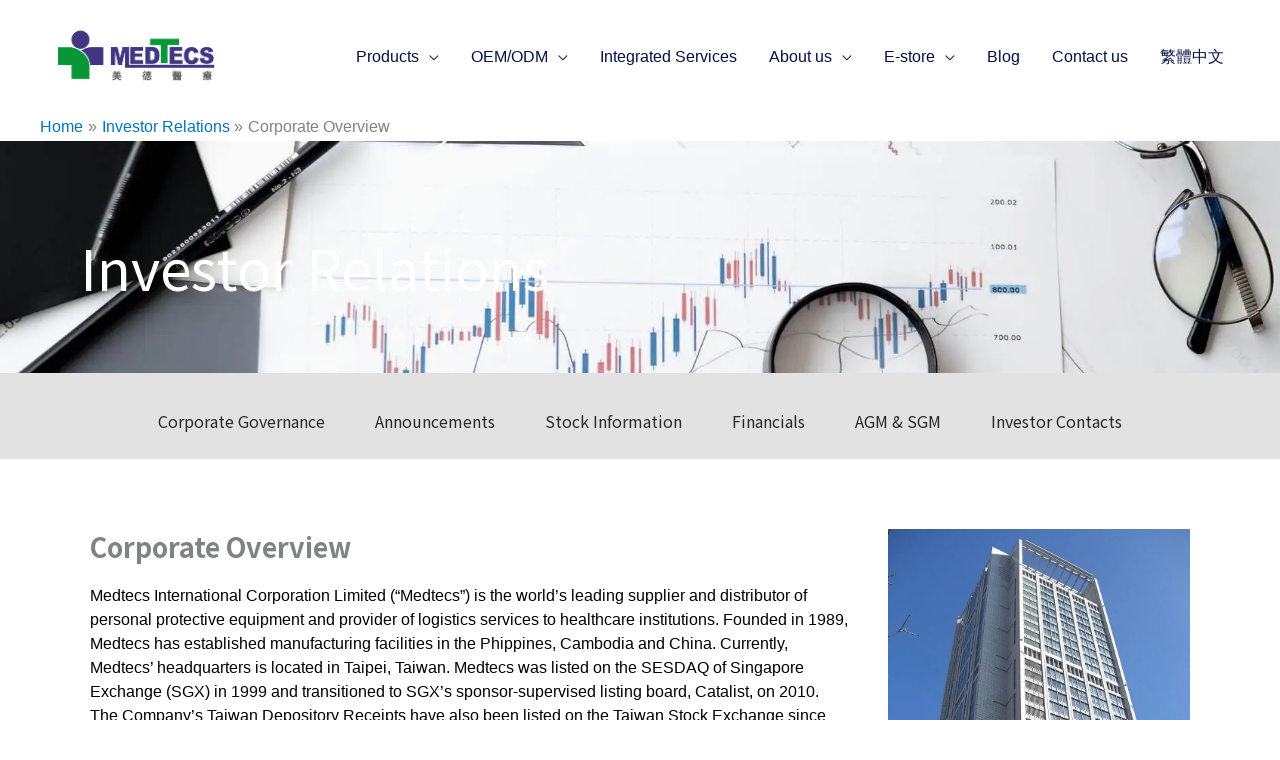

--- FILE ---
content_type: text/html; charset=UTF-8
request_url: https://www.medtecs.com/investor-relations/corporate-overview/
body_size: 40656
content:
<!DOCTYPE html>
<html lang="en-US" prefix="og: https://ogp.me/ns#">
<head><meta charset="UTF-8"><script>if(navigator.userAgent.match(/MSIE|Internet Explorer/i)||navigator.userAgent.match(/Trident\/7\..*?rv:11/i)){var href=document.location.href;if(!href.match(/[?&]nowprocket/)){if(href.indexOf("?")==-1){if(href.indexOf("#")==-1){document.location.href=href+"?nowprocket=1"}else{document.location.href=href.replace("#","?nowprocket=1#")}}else{if(href.indexOf("#")==-1){document.location.href=href+"&nowprocket=1"}else{document.location.href=href.replace("#","&nowprocket=1#")}}}}</script><script>(()=>{class RocketLazyLoadScripts{constructor(){this.v="2.0.4",this.userEvents=["keydown","keyup","mousedown","mouseup","mousemove","mouseover","mouseout","touchmove","touchstart","touchend","touchcancel","wheel","click","dblclick","input"],this.attributeEvents=["onblur","onclick","oncontextmenu","ondblclick","onfocus","onmousedown","onmouseenter","onmouseleave","onmousemove","onmouseout","onmouseover","onmouseup","onmousewheel","onscroll","onsubmit"]}async t(){this.i(),this.o(),/iP(ad|hone)/.test(navigator.userAgent)&&this.h(),this.u(),this.l(this),this.m(),this.k(this),this.p(this),this._(),await Promise.all([this.R(),this.L()]),this.lastBreath=Date.now(),this.S(this),this.P(),this.D(),this.O(),this.M(),await this.C(this.delayedScripts.normal),await this.C(this.delayedScripts.defer),await this.C(this.delayedScripts.async),await this.T(),await this.F(),await this.j(),await this.A(),window.dispatchEvent(new Event("rocket-allScriptsLoaded")),this.everythingLoaded=!0,this.lastTouchEnd&&await new Promise(t=>setTimeout(t,500-Date.now()+this.lastTouchEnd)),this.I(),this.H(),this.U(),this.W()}i(){this.CSPIssue=sessionStorage.getItem("rocketCSPIssue"),document.addEventListener("securitypolicyviolation",t=>{this.CSPIssue||"script-src-elem"!==t.violatedDirective||"data"!==t.blockedURI||(this.CSPIssue=!0,sessionStorage.setItem("rocketCSPIssue",!0))},{isRocket:!0})}o(){window.addEventListener("pageshow",t=>{this.persisted=t.persisted,this.realWindowLoadedFired=!0},{isRocket:!0}),window.addEventListener("pagehide",()=>{this.onFirstUserAction=null},{isRocket:!0})}h(){let t;function e(e){t=e}window.addEventListener("touchstart",e,{isRocket:!0}),window.addEventListener("touchend",function i(o){o.changedTouches[0]&&t.changedTouches[0]&&Math.abs(o.changedTouches[0].pageX-t.changedTouches[0].pageX)<10&&Math.abs(o.changedTouches[0].pageY-t.changedTouches[0].pageY)<10&&o.timeStamp-t.timeStamp<200&&(window.removeEventListener("touchstart",e,{isRocket:!0}),window.removeEventListener("touchend",i,{isRocket:!0}),"INPUT"===o.target.tagName&&"text"===o.target.type||(o.target.dispatchEvent(new TouchEvent("touchend",{target:o.target,bubbles:!0})),o.target.dispatchEvent(new MouseEvent("mouseover",{target:o.target,bubbles:!0})),o.target.dispatchEvent(new PointerEvent("click",{target:o.target,bubbles:!0,cancelable:!0,detail:1,clientX:o.changedTouches[0].clientX,clientY:o.changedTouches[0].clientY})),event.preventDefault()))},{isRocket:!0})}q(t){this.userActionTriggered||("mousemove"!==t.type||this.firstMousemoveIgnored?"keyup"===t.type||"mouseover"===t.type||"mouseout"===t.type||(this.userActionTriggered=!0,this.onFirstUserAction&&this.onFirstUserAction()):this.firstMousemoveIgnored=!0),"click"===t.type&&t.preventDefault(),t.stopPropagation(),t.stopImmediatePropagation(),"touchstart"===this.lastEvent&&"touchend"===t.type&&(this.lastTouchEnd=Date.now()),"click"===t.type&&(this.lastTouchEnd=0),this.lastEvent=t.type,t.composedPath&&t.composedPath()[0].getRootNode()instanceof ShadowRoot&&(t.rocketTarget=t.composedPath()[0]),this.savedUserEvents.push(t)}u(){this.savedUserEvents=[],this.userEventHandler=this.q.bind(this),this.userEvents.forEach(t=>window.addEventListener(t,this.userEventHandler,{passive:!1,isRocket:!0})),document.addEventListener("visibilitychange",this.userEventHandler,{isRocket:!0})}U(){this.userEvents.forEach(t=>window.removeEventListener(t,this.userEventHandler,{passive:!1,isRocket:!0})),document.removeEventListener("visibilitychange",this.userEventHandler,{isRocket:!0}),this.savedUserEvents.forEach(t=>{(t.rocketTarget||t.target).dispatchEvent(new window[t.constructor.name](t.type,t))})}m(){const t="return false",e=Array.from(this.attributeEvents,t=>"data-rocket-"+t),i="["+this.attributeEvents.join("],[")+"]",o="[data-rocket-"+this.attributeEvents.join("],[data-rocket-")+"]",s=(e,i,o)=>{o&&o!==t&&(e.setAttribute("data-rocket-"+i,o),e["rocket"+i]=new Function("event",o),e.setAttribute(i,t))};new MutationObserver(t=>{for(const n of t)"attributes"===n.type&&(n.attributeName.startsWith("data-rocket-")||this.everythingLoaded?n.attributeName.startsWith("data-rocket-")&&this.everythingLoaded&&this.N(n.target,n.attributeName.substring(12)):s(n.target,n.attributeName,n.target.getAttribute(n.attributeName))),"childList"===n.type&&n.addedNodes.forEach(t=>{if(t.nodeType===Node.ELEMENT_NODE)if(this.everythingLoaded)for(const i of[t,...t.querySelectorAll(o)])for(const t of i.getAttributeNames())e.includes(t)&&this.N(i,t.substring(12));else for(const e of[t,...t.querySelectorAll(i)])for(const t of e.getAttributeNames())this.attributeEvents.includes(t)&&s(e,t,e.getAttribute(t))})}).observe(document,{subtree:!0,childList:!0,attributeFilter:[...this.attributeEvents,...e]})}I(){this.attributeEvents.forEach(t=>{document.querySelectorAll("[data-rocket-"+t+"]").forEach(e=>{this.N(e,t)})})}N(t,e){const i=t.getAttribute("data-rocket-"+e);i&&(t.setAttribute(e,i),t.removeAttribute("data-rocket-"+e))}k(t){Object.defineProperty(HTMLElement.prototype,"onclick",{get(){return this.rocketonclick||null},set(e){this.rocketonclick=e,this.setAttribute(t.everythingLoaded?"onclick":"data-rocket-onclick","this.rocketonclick(event)")}})}S(t){function e(e,i){let o=e[i];e[i]=null,Object.defineProperty(e,i,{get:()=>o,set(s){t.everythingLoaded?o=s:e["rocket"+i]=o=s}})}e(document,"onreadystatechange"),e(window,"onload"),e(window,"onpageshow");try{Object.defineProperty(document,"readyState",{get:()=>t.rocketReadyState,set(e){t.rocketReadyState=e},configurable:!0}),document.readyState="loading"}catch(t){console.log("WPRocket DJE readyState conflict, bypassing")}}l(t){this.originalAddEventListener=EventTarget.prototype.addEventListener,this.originalRemoveEventListener=EventTarget.prototype.removeEventListener,this.savedEventListeners=[],EventTarget.prototype.addEventListener=function(e,i,o){o&&o.isRocket||!t.B(e,this)&&!t.userEvents.includes(e)||t.B(e,this)&&!t.userActionTriggered||e.startsWith("rocket-")||t.everythingLoaded?t.originalAddEventListener.call(this,e,i,o):(t.savedEventListeners.push({target:this,remove:!1,type:e,func:i,options:o}),"mouseenter"!==e&&"mouseleave"!==e||t.originalAddEventListener.call(this,e,t.savedUserEvents.push,o))},EventTarget.prototype.removeEventListener=function(e,i,o){o&&o.isRocket||!t.B(e,this)&&!t.userEvents.includes(e)||t.B(e,this)&&!t.userActionTriggered||e.startsWith("rocket-")||t.everythingLoaded?t.originalRemoveEventListener.call(this,e,i,o):t.savedEventListeners.push({target:this,remove:!0,type:e,func:i,options:o})}}J(t,e){this.savedEventListeners=this.savedEventListeners.filter(i=>{let o=i.type,s=i.target||window;return e!==o||t!==s||(this.B(o,s)&&(i.type="rocket-"+o),this.$(i),!1)})}H(){EventTarget.prototype.addEventListener=this.originalAddEventListener,EventTarget.prototype.removeEventListener=this.originalRemoveEventListener,this.savedEventListeners.forEach(t=>this.$(t))}$(t){t.remove?this.originalRemoveEventListener.call(t.target,t.type,t.func,t.options):this.originalAddEventListener.call(t.target,t.type,t.func,t.options)}p(t){let e;function i(e){return t.everythingLoaded?e:e.split(" ").map(t=>"load"===t||t.startsWith("load.")?"rocket-jquery-load":t).join(" ")}function o(o){function s(e){const s=o.fn[e];o.fn[e]=o.fn.init.prototype[e]=function(){return this[0]===window&&t.userActionTriggered&&("string"==typeof arguments[0]||arguments[0]instanceof String?arguments[0]=i(arguments[0]):"object"==typeof arguments[0]&&Object.keys(arguments[0]).forEach(t=>{const e=arguments[0][t];delete arguments[0][t],arguments[0][i(t)]=e})),s.apply(this,arguments),this}}if(o&&o.fn&&!t.allJQueries.includes(o)){const e={DOMContentLoaded:[],"rocket-DOMContentLoaded":[]};for(const t in e)document.addEventListener(t,()=>{e[t].forEach(t=>t())},{isRocket:!0});o.fn.ready=o.fn.init.prototype.ready=function(i){function s(){parseInt(o.fn.jquery)>2?setTimeout(()=>i.bind(document)(o)):i.bind(document)(o)}return"function"==typeof i&&(t.realDomReadyFired?!t.userActionTriggered||t.fauxDomReadyFired?s():e["rocket-DOMContentLoaded"].push(s):e.DOMContentLoaded.push(s)),o([])},s("on"),s("one"),s("off"),t.allJQueries.push(o)}e=o}t.allJQueries=[],o(window.jQuery),Object.defineProperty(window,"jQuery",{get:()=>e,set(t){o(t)}})}P(){const t=new Map;document.write=document.writeln=function(e){const i=document.currentScript,o=document.createRange(),s=i.parentElement;let n=t.get(i);void 0===n&&(n=i.nextSibling,t.set(i,n));const c=document.createDocumentFragment();o.setStart(c,0),c.appendChild(o.createContextualFragment(e)),s.insertBefore(c,n)}}async R(){return new Promise(t=>{this.userActionTriggered?t():this.onFirstUserAction=t})}async L(){return new Promise(t=>{document.addEventListener("DOMContentLoaded",()=>{this.realDomReadyFired=!0,t()},{isRocket:!0})})}async j(){return this.realWindowLoadedFired?Promise.resolve():new Promise(t=>{window.addEventListener("load",t,{isRocket:!0})})}M(){this.pendingScripts=[];this.scriptsMutationObserver=new MutationObserver(t=>{for(const e of t)e.addedNodes.forEach(t=>{"SCRIPT"!==t.tagName||t.noModule||t.isWPRocket||this.pendingScripts.push({script:t,promise:new Promise(e=>{const i=()=>{const i=this.pendingScripts.findIndex(e=>e.script===t);i>=0&&this.pendingScripts.splice(i,1),e()};t.addEventListener("load",i,{isRocket:!0}),t.addEventListener("error",i,{isRocket:!0}),setTimeout(i,1e3)})})})}),this.scriptsMutationObserver.observe(document,{childList:!0,subtree:!0})}async F(){await this.X(),this.pendingScripts.length?(await this.pendingScripts[0].promise,await this.F()):this.scriptsMutationObserver.disconnect()}D(){this.delayedScripts={normal:[],async:[],defer:[]},document.querySelectorAll("script[type$=rocketlazyloadscript]").forEach(t=>{t.hasAttribute("data-rocket-src")?t.hasAttribute("async")&&!1!==t.async?this.delayedScripts.async.push(t):t.hasAttribute("defer")&&!1!==t.defer||"module"===t.getAttribute("data-rocket-type")?this.delayedScripts.defer.push(t):this.delayedScripts.normal.push(t):this.delayedScripts.normal.push(t)})}async _(){await this.L();let t=[];document.querySelectorAll("script[type$=rocketlazyloadscript][data-rocket-src]").forEach(e=>{let i=e.getAttribute("data-rocket-src");if(i&&!i.startsWith("data:")){i.startsWith("//")&&(i=location.protocol+i);try{const o=new URL(i).origin;o!==location.origin&&t.push({src:o,crossOrigin:e.crossOrigin||"module"===e.getAttribute("data-rocket-type")})}catch(t){}}}),t=[...new Map(t.map(t=>[JSON.stringify(t),t])).values()],this.Y(t,"preconnect")}async G(t){if(await this.K(),!0!==t.noModule||!("noModule"in HTMLScriptElement.prototype))return new Promise(e=>{let i;function o(){(i||t).setAttribute("data-rocket-status","executed"),e()}try{if(navigator.userAgent.includes("Firefox/")||""===navigator.vendor||this.CSPIssue)i=document.createElement("script"),[...t.attributes].forEach(t=>{let e=t.nodeName;"type"!==e&&("data-rocket-type"===e&&(e="type"),"data-rocket-src"===e&&(e="src"),i.setAttribute(e,t.nodeValue))}),t.text&&(i.text=t.text),t.nonce&&(i.nonce=t.nonce),i.hasAttribute("src")?(i.addEventListener("load",o,{isRocket:!0}),i.addEventListener("error",()=>{i.setAttribute("data-rocket-status","failed-network"),e()},{isRocket:!0}),setTimeout(()=>{i.isConnected||e()},1)):(i.text=t.text,o()),i.isWPRocket=!0,t.parentNode.replaceChild(i,t);else{const i=t.getAttribute("data-rocket-type"),s=t.getAttribute("data-rocket-src");i?(t.type=i,t.removeAttribute("data-rocket-type")):t.removeAttribute("type"),t.addEventListener("load",o,{isRocket:!0}),t.addEventListener("error",i=>{this.CSPIssue&&i.target.src.startsWith("data:")?(console.log("WPRocket: CSP fallback activated"),t.removeAttribute("src"),this.G(t).then(e)):(t.setAttribute("data-rocket-status","failed-network"),e())},{isRocket:!0}),s?(t.fetchPriority="high",t.removeAttribute("data-rocket-src"),t.src=s):t.src="data:text/javascript;base64,"+window.btoa(unescape(encodeURIComponent(t.text)))}}catch(i){t.setAttribute("data-rocket-status","failed-transform"),e()}});t.setAttribute("data-rocket-status","skipped")}async C(t){const e=t.shift();return e?(e.isConnected&&await this.G(e),this.C(t)):Promise.resolve()}O(){this.Y([...this.delayedScripts.normal,...this.delayedScripts.defer,...this.delayedScripts.async],"preload")}Y(t,e){this.trash=this.trash||[];let i=!0;var o=document.createDocumentFragment();t.forEach(t=>{const s=t.getAttribute&&t.getAttribute("data-rocket-src")||t.src;if(s&&!s.startsWith("data:")){const n=document.createElement("link");n.href=s,n.rel=e,"preconnect"!==e&&(n.as="script",n.fetchPriority=i?"high":"low"),t.getAttribute&&"module"===t.getAttribute("data-rocket-type")&&(n.crossOrigin=!0),t.crossOrigin&&(n.crossOrigin=t.crossOrigin),t.integrity&&(n.integrity=t.integrity),t.nonce&&(n.nonce=t.nonce),o.appendChild(n),this.trash.push(n),i=!1}}),document.head.appendChild(o)}W(){this.trash.forEach(t=>t.remove())}async T(){try{document.readyState="interactive"}catch(t){}this.fauxDomReadyFired=!0;try{await this.K(),this.J(document,"readystatechange"),document.dispatchEvent(new Event("rocket-readystatechange")),await this.K(),document.rocketonreadystatechange&&document.rocketonreadystatechange(),await this.K(),this.J(document,"DOMContentLoaded"),document.dispatchEvent(new Event("rocket-DOMContentLoaded")),await this.K(),this.J(window,"DOMContentLoaded"),window.dispatchEvent(new Event("rocket-DOMContentLoaded"))}catch(t){console.error(t)}}async A(){try{document.readyState="complete"}catch(t){}try{await this.K(),this.J(document,"readystatechange"),document.dispatchEvent(new Event("rocket-readystatechange")),await this.K(),document.rocketonreadystatechange&&document.rocketonreadystatechange(),await this.K(),this.J(window,"load"),window.dispatchEvent(new Event("rocket-load")),await this.K(),window.rocketonload&&window.rocketonload(),await this.K(),this.allJQueries.forEach(t=>t(window).trigger("rocket-jquery-load")),await this.K(),this.J(window,"pageshow");const t=new Event("rocket-pageshow");t.persisted=this.persisted,window.dispatchEvent(t),await this.K(),window.rocketonpageshow&&window.rocketonpageshow({persisted:this.persisted})}catch(t){console.error(t)}}async K(){Date.now()-this.lastBreath>45&&(await this.X(),this.lastBreath=Date.now())}async X(){return document.hidden?new Promise(t=>setTimeout(t)):new Promise(t=>requestAnimationFrame(t))}B(t,e){return e===document&&"readystatechange"===t||(e===document&&"DOMContentLoaded"===t||(e===window&&"DOMContentLoaded"===t||(e===window&&"load"===t||e===window&&"pageshow"===t)))}static run(){(new RocketLazyLoadScripts).t()}}RocketLazyLoadScripts.run()})();</script>

<meta name="viewport" content="width=device-width, initial-scale=1">
<link rel="profile" href="https://gmpg.org/xfn/11">

<link rel="alternate" hreflang="en" href="https://www.medtecs.com/investor-relations/corporate-overview/" />
<link rel="alternate" hreflang="zh" href="https://www.medtecs.com/zh/investor-relations/corporate-overview/" />
<link rel="alternate" hreflang="x-default" href="https://www.medtecs.com/investor-relations/corporate-overview/" />

<!-- Search Engine Optimization by Rank Math - https://rankmath.com/ -->
<title>Corporate Overview - Medtecs Group</title>
<link crossorigin data-rocket-preconnect href="https://fonts.googleapis.com" rel="preconnect">
<link crossorigin data-rocket-preconnect href="https://i0.wp.com" rel="preconnect">
<link data-rocket-preload as="style" href="https://fonts.googleapis.com/css?family=Noto%20Sans%20TC%3A700%2C%2C600%2C500%7CNoto%20Sans%20TC%3A100%2C100italic%2C200%2C200italic%2C300%2C300italic%2C400%2C400italic%2C500%2C500italic%2C600%2C600italic%2C700%2C700italic%2C800%2C800italic%2C900%2C900italic%7CRoboto%20Slab%3A100%2C100italic%2C200%2C200italic%2C300%2C300italic%2C400%2C400italic%2C500%2C500italic%2C600%2C600italic%2C700%2C700italic%2C800%2C800italic%2C900%2C900italic%7CRoboto%3A100%2C100italic%2C200%2C200italic%2C300%2C300italic%2C400%2C400italic%2C500%2C500italic%2C600%2C600italic%2C700%2C700italic%2C800%2C800italic%2C900%2C900italic&#038;display=swap" rel="preload">
<link href="https://fonts.googleapis.com/css?family=Noto%20Sans%20TC%3A700%2C%2C600%2C500%7CNoto%20Sans%20TC%3A100%2C100italic%2C200%2C200italic%2C300%2C300italic%2C400%2C400italic%2C500%2C500italic%2C600%2C600italic%2C700%2C700italic%2C800%2C800italic%2C900%2C900italic%7CRoboto%20Slab%3A100%2C100italic%2C200%2C200italic%2C300%2C300italic%2C400%2C400italic%2C500%2C500italic%2C600%2C600italic%2C700%2C700italic%2C800%2C800italic%2C900%2C900italic%7CRoboto%3A100%2C100italic%2C200%2C200italic%2C300%2C300italic%2C400%2C400italic%2C500%2C500italic%2C600%2C600italic%2C700%2C700italic%2C800%2C800italic%2C900%2C900italic&#038;display=swap" media="print" onload="this.media=&#039;all&#039;" rel="stylesheet">
<noscript><link rel="stylesheet" href="https://fonts.googleapis.com/css?family=Noto%20Sans%20TC%3A700%2C%2C600%2C500%7CNoto%20Sans%20TC%3A100%2C100italic%2C200%2C200italic%2C300%2C300italic%2C400%2C400italic%2C500%2C500italic%2C600%2C600italic%2C700%2C700italic%2C800%2C800italic%2C900%2C900italic%7CRoboto%20Slab%3A100%2C100italic%2C200%2C200italic%2C300%2C300italic%2C400%2C400italic%2C500%2C500italic%2C600%2C600italic%2C700%2C700italic%2C800%2C800italic%2C900%2C900italic%7CRoboto%3A100%2C100italic%2C200%2C200italic%2C300%2C300italic%2C400%2C400italic%2C500%2C500italic%2C600%2C600italic%2C700%2C700italic%2C800%2C800italic%2C900%2C900italic&#038;display=swap"></noscript><link rel="preload" data-rocket-preload as="image" href="https://i0.wp.com/www.medtecs.com/wp-content/uploads/pexels-photo-6801648.jpeg" fetchpriority="high">
<meta name="description" content="Medtecs International Corporation Limited (&quot;Medtecs&quot;) is the world’s leading supplier and distributor of personal protective equipment and provider of"/>
<meta name="robots" content="follow, index, max-snippet:-1, max-video-preview:-1, max-image-preview:large"/>
<link rel="canonical" href="https://www.medtecs.com/investor-relations/corporate-overview/" />
<meta property="og:locale" content="en_US" />
<meta property="og:type" content="article" />
<meta property="og:title" content="Corporate Overview - Medtecs Group" />
<meta property="og:description" content="Medtecs International Corporation Limited (&quot;Medtecs&quot;) is the world’s leading supplier and distributor of personal protective equipment and provider of" />
<meta property="og:url" content="https://www.medtecs.com/investor-relations/corporate-overview/" />
<meta property="og:site_name" content="Medtecs Group" />
<meta property="og:updated_time" content="2023-03-24T10:55:56+08:00" />
<meta property="og:image" content="https://i0.wp.com/www.medtecs.com/wp-content/uploads/IMG_9768-1.jpg" />
<meta property="og:image:secure_url" content="https://i0.wp.com/www.medtecs.com/wp-content/uploads/IMG_9768-1.jpg" />
<meta property="og:image:width" content="800" />
<meta property="og:image:height" content="1067" />
<meta property="og:image:alt" content="Corporate Overview" />
<meta property="og:image:type" content="image/jpeg" />
<meta property="article:published_time" content="2021-10-21T16:04:34+08:00" />
<meta property="article:modified_time" content="2023-03-24T10:55:56+08:00" />
<meta name="twitter:card" content="summary_large_image" />
<meta name="twitter:title" content="Corporate Overview - Medtecs Group" />
<meta name="twitter:description" content="Medtecs International Corporation Limited (&quot;Medtecs&quot;) is the world’s leading supplier and distributor of personal protective equipment and provider of" />
<meta name="twitter:image" content="https://i0.wp.com/www.medtecs.com/wp-content/uploads/IMG_9768-1.jpg" />
<meta name="twitter:label1" content="Time to read" />
<meta name="twitter:data1" content="Less than a minute" />
<script type="application/ld+json" class="rank-math-schema">{"@context":"https://schema.org","@graph":[{"@type":["Corporation","Organization"],"@id":"https://www.medtecs.com/#organization","name":"Medtecs Group","url":"https://www.medtecs.com","logo":{"@type":"ImageObject","@id":"https://www.medtecs.com/#logo","url":"https://www.medtecs.com/wp-content/uploads/Medtecs_logo-\u82f1\u6587190X55.png","contentUrl":"https://www.medtecs.com/wp-content/uploads/Medtecs_logo-\u82f1\u6587190X55.png","caption":"Medtecs Group","inLanguage":"en-US","width":"190","height":"55"},"contactPoint":[{"@type":"ContactPoint","telephone":"+886-2-27392222","contactType":"customer support"}]},{"@type":"WebSite","@id":"https://www.medtecs.com/#website","url":"https://www.medtecs.com","name":"Medtecs Group","publisher":{"@id":"https://www.medtecs.com/#organization"},"inLanguage":"en-US"},{"@type":"ImageObject","@id":"https://i0.wp.com/www.medtecs.com/wp-content/uploads/IMG_9768-1.jpg","url":"https://i0.wp.com/www.medtecs.com/wp-content/uploads/IMG_9768-1.jpg","width":"200","height":"200","inLanguage":"en-US"},{"@type":"BreadcrumbList","@id":"https://www.medtecs.com/investor-relations/corporate-overview/#breadcrumb","itemListElement":[{"@type":"ListItem","position":"1","item":{"@id":"https://www.medtecs.com","name":"Home"}},{"@type":"ListItem","position":"2","item":{"@id":"https://www.medtecs.com/investor-relations/","name":"Investor Relations"}},{"@type":"ListItem","position":"3","item":{"@id":"https://www.medtecs.com/investor-relations/corporate-overview/","name":"Corporate Overview"}}]},{"@type":"WebPage","@id":"https://www.medtecs.com/investor-relations/corporate-overview/#webpage","url":"https://www.medtecs.com/investor-relations/corporate-overview/","name":"Corporate Overview - Medtecs Group","datePublished":"2021-10-21T16:04:34+08:00","dateModified":"2023-03-24T10:55:56+08:00","isPartOf":{"@id":"https://www.medtecs.com/#website"},"primaryImageOfPage":{"@id":"https://i0.wp.com/www.medtecs.com/wp-content/uploads/IMG_9768-1.jpg"},"inLanguage":"en-US","breadcrumb":{"@id":"https://www.medtecs.com/investor-relations/corporate-overview/#breadcrumb"}},{"@type":"Person","@id":"https://www.medtecs.com/author/designhu_ad/","name":"designhu_ad","url":"https://www.medtecs.com/author/designhu_ad/","image":{"@type":"ImageObject","@id":"https://secure.gravatar.com/avatar/592bcace9ba75ca8d79ad3e8e56dd77eff94005c85d4f4fed8e1cb41632202cd?s=96&amp;d=mm&amp;r=g","url":"https://secure.gravatar.com/avatar/592bcace9ba75ca8d79ad3e8e56dd77eff94005c85d4f4fed8e1cb41632202cd?s=96&amp;d=mm&amp;r=g","caption":"designhu_ad","inLanguage":"en-US"},"sameAs":["https://www.medtecs.com"],"worksFor":{"@id":"https://www.medtecs.com/#organization"}},{"@type":"Article","headline":"Corporate Overview - Medtecs Group","datePublished":"2021-10-21T16:04:34+08:00","dateModified":"2023-03-24T10:55:56+08:00","author":{"@id":"https://www.medtecs.com/author/designhu_ad/","name":"designhu_ad"},"publisher":{"@id":"https://www.medtecs.com/#organization"},"description":"Medtecs International Corporation Limited (&quot;Medtecs&quot;) is the world\u2019s leading supplier and distributor of personal protective equipment and provider of","name":"Corporate Overview - Medtecs Group","@id":"https://www.medtecs.com/investor-relations/corporate-overview/#richSnippet","isPartOf":{"@id":"https://www.medtecs.com/investor-relations/corporate-overview/#webpage"},"image":{"@id":"https://i0.wp.com/www.medtecs.com/wp-content/uploads/IMG_9768-1.jpg"},"inLanguage":"en-US","mainEntityOfPage":{"@id":"https://www.medtecs.com/investor-relations/corporate-overview/#webpage"}}]}</script>
<!-- /Rank Math WordPress SEO plugin -->

<link rel='dns-prefetch' href='//fonts.googleapis.com' />
<link href='https://fonts.gstatic.com' crossorigin rel='preconnect' />
<link rel="alternate" type="application/rss+xml" title="Medtecs Group &raquo; Feed" href="https://www.medtecs.com/feed/" />
<link rel="alternate" type="application/rss+xml" title="Medtecs Group &raquo; Comments Feed" href="https://www.medtecs.com/comments/feed/" />
<link rel="alternate" title="oEmbed (JSON)" type="application/json+oembed" href="https://www.medtecs.com/wp-json/oembed/1.0/embed?url=https%3A%2F%2Fwww.medtecs.com%2Finvestor-relations%2Fcorporate-overview%2F" />
<link rel="alternate" title="oEmbed (XML)" type="text/xml+oembed" href="https://www.medtecs.com/wp-json/oembed/1.0/embed?url=https%3A%2F%2Fwww.medtecs.com%2Finvestor-relations%2Fcorporate-overview%2F&#038;format=xml" />
<style id='wp-img-auto-sizes-contain-inline-css'>
img:is([sizes=auto i],[sizes^="auto," i]){contain-intrinsic-size:3000px 1500px}
/*# sourceURL=wp-img-auto-sizes-contain-inline-css */
</style>
<link rel='stylesheet' id='astra-theme-css-css' href='https://www.medtecs.com/wp-content/themes/astra/assets/css/minified/style.min.css?ver=4.11.12' media='all' />
<style id='astra-theme-css-inline-css'>
.ast-no-sidebar .entry-content .alignfull {margin-left: calc( -50vw + 50%);margin-right: calc( -50vw + 50%);max-width: 100vw;width: 100vw;}.ast-no-sidebar .entry-content .alignwide {margin-left: calc(-41vw + 50%);margin-right: calc(-41vw + 50%);max-width: unset;width: unset;}.ast-no-sidebar .entry-content .alignfull .alignfull,.ast-no-sidebar .entry-content .alignfull .alignwide,.ast-no-sidebar .entry-content .alignwide .alignfull,.ast-no-sidebar .entry-content .alignwide .alignwide,.ast-no-sidebar .entry-content .wp-block-column .alignfull,.ast-no-sidebar .entry-content .wp-block-column .alignwide{width: 100%;margin-left: auto;margin-right: auto;}.wp-block-gallery,.blocks-gallery-grid {margin: 0;}.wp-block-separator {max-width: 100px;}.wp-block-separator.is-style-wide,.wp-block-separator.is-style-dots {max-width: none;}.entry-content .has-2-columns .wp-block-column:first-child {padding-right: 10px;}.entry-content .has-2-columns .wp-block-column:last-child {padding-left: 10px;}@media (max-width: 782px) {.entry-content .wp-block-columns .wp-block-column {flex-basis: 100%;}.entry-content .has-2-columns .wp-block-column:first-child {padding-right: 0;}.entry-content .has-2-columns .wp-block-column:last-child {padding-left: 0;}}body .entry-content .wp-block-latest-posts {margin-left: 0;}body .entry-content .wp-block-latest-posts li {list-style: none;}.ast-no-sidebar .ast-container .entry-content .wp-block-latest-posts {margin-left: 0;}.ast-header-break-point .entry-content .alignwide {margin-left: auto;margin-right: auto;}.entry-content .blocks-gallery-item img {margin-bottom: auto;}.wp-block-pullquote {border-top: 4px solid #555d66;border-bottom: 4px solid #555d66;color: #40464d;}:root{--ast-post-nav-space:0;--ast-container-default-xlg-padding:6.67em;--ast-container-default-lg-padding:5.67em;--ast-container-default-slg-padding:4.34em;--ast-container-default-md-padding:3.34em;--ast-container-default-sm-padding:6.67em;--ast-container-default-xs-padding:2.4em;--ast-container-default-xxs-padding:1.4em;--ast-code-block-background:#EEEEEE;--ast-comment-inputs-background:#FAFAFA;--ast-normal-container-width:1200px;--ast-narrow-container-width:750px;--ast-blog-title-font-weight:normal;--ast-blog-meta-weight:inherit;--ast-global-color-primary:var(--ast-global-color-5);--ast-global-color-secondary:var(--ast-global-color-4);--ast-global-color-alternate-background:var(--ast-global-color-7);--ast-global-color-subtle-background:var(--ast-global-color-6);--ast-bg-style-guide:#F8FAFC;--ast-shadow-style-guide:0px 0px 4px 0 #00000057;--ast-global-dark-bg-style:#fff;--ast-global-dark-lfs:#fbfbfb;--ast-widget-bg-color:#fafafa;--ast-wc-container-head-bg-color:#fbfbfb;--ast-title-layout-bg:#eeeeee;--ast-search-border-color:#e7e7e7;--ast-lifter-hover-bg:#e6e6e6;--ast-gallery-block-color:#000;--srfm-color-input-label:var(--ast-global-color-2);}html{font-size:100%;}a,.page-title{color:#0274be;}a:hover,a:focus{color:#099639;}body,button,input,select,textarea,.ast-button,.ast-custom-button{font-family:Arial,Helvetica,Verdana,sans-serif;font-weight:400;font-size:16px;font-size:1rem;line-height:var(--ast-body-line-height,1.35em);}blockquote{color:#000000;}h1,h2,h3,h4,h5,h6,.entry-content :where(h1,h2,h3,h4,h5,h6),.site-title,.site-title a{font-family:'Noto Sans TC',sans-serif;font-weight:700;line-height:1.34em;}.ast-site-identity .site-title a{color:var(--ast-global-color-2);}.site-title{font-size:35px;font-size:2.1875rem;display:none;}header .custom-logo-link img{max-width:190px;width:190px;}.astra-logo-svg{width:190px;}.site-header .site-description{font-size:15px;font-size:0.9375rem;display:none;}.entry-title{font-size:26px;font-size:1.625rem;}.archive .ast-article-post .ast-article-inner,.blog .ast-article-post .ast-article-inner,.archive .ast-article-post .ast-article-inner:hover,.blog .ast-article-post .ast-article-inner:hover{overflow:hidden;}h1,.entry-content :where(h1){font-size:36px;font-size:2.25rem;font-weight:700;font-family:'Noto Sans TC',sans-serif;line-height:1.4em;}h2,.entry-content :where(h2){font-size:28px;font-size:1.75rem;font-weight:600;font-family:'Noto Sans TC',sans-serif;line-height:1.3em;}h3,.entry-content :where(h3){font-size:24px;font-size:1.5rem;font-weight:500;font-family:'Noto Sans TC',sans-serif;line-height:1.3em;}h4,.entry-content :where(h4){font-size:20px;font-size:1.25rem;line-height:1.2em;font-weight:400;font-family:Arial,Helvetica,Verdana,sans-serif;}h5,.entry-content :where(h5){font-size:18px;font-size:1.125rem;line-height:1.2em;font-family:Arial,Helvetica,Verdana,sans-serif;}h6,.entry-content :where(h6){font-size:16px;font-size:1rem;line-height:1.25em;font-family:Arial,Helvetica,Verdana,sans-serif;}::selection{background-color:#099639;color:#ffffff;}body,h1,h2,h3,h4,h5,h6,.entry-title a,.entry-content :where(h1,h2,h3,h4,h5,h6){color:#051145;}.tagcloud a:hover,.tagcloud a:focus,.tagcloud a.current-item{color:#ffffff;border-color:#0274be;background-color:#0274be;}input:focus,input[type="text"]:focus,input[type="email"]:focus,input[type="url"]:focus,input[type="password"]:focus,input[type="reset"]:focus,input[type="search"]:focus,textarea:focus{border-color:#0274be;}input[type="radio"]:checked,input[type=reset],input[type="checkbox"]:checked,input[type="checkbox"]:hover:checked,input[type="checkbox"]:focus:checked,input[type=range]::-webkit-slider-thumb{border-color:#0274be;background-color:#0274be;box-shadow:none;}.site-footer a:hover + .post-count,.site-footer a:focus + .post-count{background:#0274be;border-color:#0274be;}.single .nav-links .nav-previous,.single .nav-links .nav-next{color:#0274be;}.entry-meta,.entry-meta *{line-height:1.45;color:#0274be;}.entry-meta a:not(.ast-button):hover,.entry-meta a:not(.ast-button):hover *,.entry-meta a:not(.ast-button):focus,.entry-meta a:not(.ast-button):focus *,.page-links > .page-link,.page-links .page-link:hover,.post-navigation a:hover{color:#099639;}#cat option,.secondary .calendar_wrap thead a,.secondary .calendar_wrap thead a:visited{color:#0274be;}.secondary .calendar_wrap #today,.ast-progress-val span{background:#0274be;}.secondary a:hover + .post-count,.secondary a:focus + .post-count{background:#0274be;border-color:#0274be;}.calendar_wrap #today > a{color:#ffffff;}.page-links .page-link,.single .post-navigation a{color:#0274be;}.ast-search-menu-icon .search-form button.search-submit{padding:0 4px;}.ast-search-menu-icon form.search-form{padding-right:0;}.ast-header-search .ast-search-menu-icon.ast-dropdown-active .search-form,.ast-header-search .ast-search-menu-icon.ast-dropdown-active .search-field:focus{transition:all 0.2s;}.search-form input.search-field:focus{outline:none;}.widget-title,.widget .wp-block-heading{font-size:22px;font-size:1.375rem;color:#051145;}.single .ast-author-details .author-title{color:#099639;}.ast-search-menu-icon.slide-search a:focus-visible:focus-visible,.astra-search-icon:focus-visible,#close:focus-visible,a:focus-visible,.ast-menu-toggle:focus-visible,.site .skip-link:focus-visible,.wp-block-loginout input:focus-visible,.wp-block-search.wp-block-search__button-inside .wp-block-search__inside-wrapper,.ast-header-navigation-arrow:focus-visible,.ast-orders-table__row .ast-orders-table__cell:focus-visible,a#ast-apply-coupon:focus-visible,#ast-apply-coupon:focus-visible,#close:focus-visible,.button.search-submit:focus-visible,#search_submit:focus,.normal-search:focus-visible,.ast-header-account-wrap:focus-visible,.astra-cart-drawer-close:focus,.ast-single-variation:focus,.ast-button:focus{outline-style:dotted;outline-color:inherit;outline-width:thin;}input:focus,input[type="text"]:focus,input[type="email"]:focus,input[type="url"]:focus,input[type="password"]:focus,input[type="reset"]:focus,input[type="search"]:focus,input[type="number"]:focus,textarea:focus,.wp-block-search__input:focus,[data-section="section-header-mobile-trigger"] .ast-button-wrap .ast-mobile-menu-trigger-minimal:focus,.ast-mobile-popup-drawer.active .menu-toggle-close:focus,#ast-scroll-top:focus,#coupon_code:focus,#ast-coupon-code:focus{border-style:dotted;border-color:inherit;border-width:thin;}input{outline:none;}.main-header-menu .menu-link,.ast-header-custom-item a{color:#051145;}.main-header-menu .menu-item:hover > .menu-link,.main-header-menu .menu-item:hover > .ast-menu-toggle,.main-header-menu .ast-masthead-custom-menu-items a:hover,.main-header-menu .menu-item.focus > .menu-link,.main-header-menu .menu-item.focus > .ast-menu-toggle,.main-header-menu .current-menu-item > .menu-link,.main-header-menu .current-menu-ancestor > .menu-link,.main-header-menu .current-menu-item > .ast-menu-toggle,.main-header-menu .current-menu-ancestor > .ast-menu-toggle{color:#0274be;}.header-main-layout-3 .ast-main-header-bar-alignment{margin-right:auto;}.header-main-layout-2 .site-header-section-left .ast-site-identity{text-align:left;}.site-logo-img img{ transition:all 0.2s linear;}body .ast-oembed-container *{position:absolute;top:0;width:100%;height:100%;left:0;}body .wp-block-embed-pocket-casts .ast-oembed-container *{position:unset;}.ast-header-break-point .ast-mobile-menu-buttons-minimal.menu-toggle{background:transparent;color:#099639;}.ast-header-break-point .ast-mobile-menu-buttons-outline.menu-toggle{background:transparent;border:1px solid #099639;color:#099639;}.ast-header-break-point .ast-mobile-menu-buttons-fill.menu-toggle{background:#099639;color:#ffffff;}.ast-single-post-featured-section + article {margin-top: 2em;}.site-content .ast-single-post-featured-section img {width: 100%;overflow: hidden;object-fit: cover;}.site > .ast-single-related-posts-container {margin-top: 0;}@media (min-width: 922px) {.ast-desktop .ast-container--narrow {max-width: var(--ast-narrow-container-width);margin: 0 auto;}}.ast-page-builder-template .hentry {margin: 0;}.ast-page-builder-template .site-content > .ast-container {max-width: 100%;padding: 0;}.ast-page-builder-template .site .site-content #primary {padding: 0;margin: 0;}.ast-page-builder-template .no-results {text-align: center;margin: 4em auto;}.ast-page-builder-template .ast-pagination {padding: 2em;}.ast-page-builder-template .entry-header.ast-no-title.ast-no-thumbnail {margin-top: 0;}.ast-page-builder-template .entry-header.ast-header-without-markup {margin-top: 0;margin-bottom: 0;}.ast-page-builder-template .entry-header.ast-no-title.ast-no-meta {margin-bottom: 0;}.ast-page-builder-template.single .post-navigation {padding-bottom: 2em;}.ast-page-builder-template.single-post .site-content > .ast-container {max-width: 100%;}.ast-page-builder-template .entry-header {margin-top: 4em;margin-left: auto;margin-right: auto;padding-left: 20px;padding-right: 20px;}.single.ast-page-builder-template .entry-header {padding-left: 20px;padding-right: 20px;}.ast-page-builder-template .ast-archive-description {margin: 4em auto 0;padding-left: 20px;padding-right: 20px;}.ast-page-builder-template.ast-no-sidebar .entry-content .alignwide {margin-left: 0;margin-right: 0;}.footer-adv .footer-adv-overlay{border-top-style:solid;border-top-color:#7a7a7a;}.wp-block-buttons.aligncenter{justify-content:center;}@media (min-width:1200px){.wp-block-group .has-background{padding:20px;}}@media (min-width:1200px){.ast-no-sidebar.ast-separate-container .entry-content .wp-block-group.alignwide,.ast-no-sidebar.ast-separate-container .entry-content .wp-block-cover.alignwide{margin-left:-20px;margin-right:-20px;padding-left:20px;padding-right:20px;}.ast-no-sidebar.ast-separate-container .entry-content .wp-block-cover.alignfull,.ast-no-sidebar.ast-separate-container .entry-content .wp-block-group.alignfull{margin-left:-6.67em;margin-right:-6.67em;padding-left:6.67em;padding-right:6.67em;}}@media (min-width:1200px){.wp-block-cover-image.alignwide .wp-block-cover__inner-container,.wp-block-cover.alignwide .wp-block-cover__inner-container,.wp-block-cover-image.alignfull .wp-block-cover__inner-container,.wp-block-cover.alignfull .wp-block-cover__inner-container{width:100%;}}.wp-block-image.aligncenter{margin-left:auto;margin-right:auto;}.wp-block-table.aligncenter{margin-left:auto;margin-right:auto;}.wp-block-buttons .wp-block-button.is-style-outline .wp-block-button__link.wp-element-button,.ast-outline-button,.wp-block-uagb-buttons-child .uagb-buttons-repeater.ast-outline-button{border-color:#099639;border-top-width:2px;border-right-width:2px;border-bottom-width:2px;border-left-width:2px;font-family:inherit;font-weight:500;font-size:14px;font-size:0.875rem;line-height:1em;border-top-left-radius:4px;border-top-right-radius:4px;border-bottom-right-radius:4px;border-bottom-left-radius:4px;}.wp-block-button.is-style-outline .wp-block-button__link:hover,.wp-block-buttons .wp-block-button.is-style-outline .wp-block-button__link:focus,.wp-block-buttons .wp-block-button.is-style-outline > .wp-block-button__link:not(.has-text-color):hover,.wp-block-buttons .wp-block-button.wp-block-button__link.is-style-outline:not(.has-text-color):hover,.ast-outline-button:hover,.ast-outline-button:focus,.wp-block-uagb-buttons-child .uagb-buttons-repeater.ast-outline-button:hover,.wp-block-uagb-buttons-child .uagb-buttons-repeater.ast-outline-button:focus{background-color:#1c7261;}.wp-block-button .wp-block-button__link.wp-element-button.is-style-outline:not(.has-background),.wp-block-button.is-style-outline>.wp-block-button__link.wp-element-button:not(.has-background),.ast-outline-button{background-color:#099639;}.entry-content[data-ast-blocks-layout] > figure{margin-bottom:1em;}.elementor-widget-container .elementor-loop-container .e-loop-item[data-elementor-type="loop-item"]{width:100%;}@media (max-width:921px){.ast-left-sidebar #content > .ast-container{display:flex;flex-direction:column-reverse;width:100%;}.ast-separate-container .ast-article-post,.ast-separate-container .ast-article-single{padding:1.5em 2.14em;}.ast-author-box img.avatar{margin:20px 0 0 0;}}@media (min-width:922px){.ast-separate-container.ast-right-sidebar #primary,.ast-separate-container.ast-left-sidebar #primary{border:0;}.search-no-results.ast-separate-container #primary{margin-bottom:4em;}}.elementor-widget-button .elementor-button{border-style:solid;text-decoration:none;border-top-width:0px;border-right-width:0px;border-left-width:0px;border-bottom-width:0px;}body .elementor-button.elementor-size-sm,body .elementor-button.elementor-size-xs,body .elementor-button.elementor-size-md,body .elementor-button.elementor-size-lg,body .elementor-button.elementor-size-xl,body .elementor-button{border-top-left-radius:4px;border-top-right-radius:4px;border-bottom-right-radius:4px;border-bottom-left-radius:4px;padding-top:16px;padding-right:30px;padding-bottom:16px;padding-left:30px;}.elementor-widget-button .elementor-button{border-color:#099639;background-color:#099639;}.elementor-widget-button .elementor-button:hover,.elementor-widget-button .elementor-button:focus{color:#ffffff;background-color:#1c7261;border-color:#1c7261;}.wp-block-button .wp-block-button__link ,.elementor-widget-button .elementor-button,.elementor-widget-button .elementor-button:visited{color:#ffffff;}.elementor-widget-button .elementor-button{font-weight:500;font-size:14px;font-size:0.875rem;line-height:1em;letter-spacing:0.5px;}body .elementor-button.elementor-size-sm,body .elementor-button.elementor-size-xs,body .elementor-button.elementor-size-md,body .elementor-button.elementor-size-lg,body .elementor-button.elementor-size-xl,body .elementor-button{font-size:14px;font-size:0.875rem;}.wp-block-button .wp-block-button__link:hover,.wp-block-button .wp-block-button__link:focus{color:#ffffff;background-color:#1c7261;border-color:#1c7261;}.elementor-widget-heading h1.elementor-heading-title{line-height:1.4em;}.elementor-widget-heading h2.elementor-heading-title{line-height:1.3em;}.elementor-widget-heading h3.elementor-heading-title{line-height:1.3em;}.elementor-widget-heading h4.elementor-heading-title{line-height:1.2em;}.elementor-widget-heading h5.elementor-heading-title{line-height:1.2em;}.elementor-widget-heading h6.elementor-heading-title{line-height:1.25em;}.wp-block-button .wp-block-button__link{border-style:solid;border-top-width:0px;border-right-width:0px;border-left-width:0px;border-bottom-width:0px;border-color:#099639;background-color:#099639;color:#ffffff;font-family:inherit;font-weight:500;line-height:1em;letter-spacing:0.5px;font-size:14px;font-size:0.875rem;border-top-left-radius:4px;border-top-right-radius:4px;border-bottom-right-radius:4px;border-bottom-left-radius:4px;padding-top:16px;padding-right:30px;padding-bottom:16px;padding-left:30px;}.menu-toggle,button,.ast-button,.ast-custom-button,.button,input#submit,input[type="button"],input[type="submit"],input[type="reset"]{border-style:solid;border-top-width:0px;border-right-width:0px;border-left-width:0px;border-bottom-width:0px;color:#ffffff;border-color:#099639;background-color:#099639;padding-top:16px;padding-right:30px;padding-bottom:16px;padding-left:30px;font-family:inherit;font-weight:500;font-size:14px;font-size:0.875rem;line-height:1em;letter-spacing:0.5px;border-top-left-radius:4px;border-top-right-radius:4px;border-bottom-right-radius:4px;border-bottom-left-radius:4px;}button:focus,.menu-toggle:hover,button:hover,.ast-button:hover,.ast-custom-button:hover .button:hover,.ast-custom-button:hover ,input[type=reset]:hover,input[type=reset]:focus,input#submit:hover,input#submit:focus,input[type="button"]:hover,input[type="button"]:focus,input[type="submit"]:hover,input[type="submit"]:focus{color:#ffffff;background-color:#1c7261;border-color:#1c7261;}@media (max-width:921px){.ast-mobile-header-stack .main-header-bar .ast-search-menu-icon{display:inline-block;}.ast-header-break-point.ast-header-custom-item-outside .ast-mobile-header-stack .main-header-bar .ast-search-icon{margin:0;}.ast-comment-avatar-wrap img{max-width:2.5em;}.ast-comment-meta{padding:0 1.8888em 1.3333em;}.ast-separate-container .ast-comment-list li.depth-1{padding:1.5em 2.14em;}.ast-separate-container .comment-respond{padding:2em 2.14em;}}@media (min-width:544px){.ast-container{max-width:100%;}}@media (max-width:544px){.ast-separate-container .ast-article-post,.ast-separate-container .ast-article-single,.ast-separate-container .comments-title,.ast-separate-container .ast-archive-description{padding:1.5em 1em;}.ast-separate-container #content .ast-container{padding-left:0.54em;padding-right:0.54em;}.ast-separate-container .ast-comment-list .bypostauthor{padding:.5em;}.ast-search-menu-icon.ast-dropdown-active .search-field{width:170px;}.site-branding img,.site-header .site-logo-img .custom-logo-link img{max-width:100%;}} #ast-mobile-header .ast-site-header-cart-li a{pointer-events:none;}.ast-no-sidebar.ast-separate-container .entry-content .alignfull {margin-left: -6.67em;margin-right: -6.67em;width: auto;}@media (max-width: 1200px) {.ast-no-sidebar.ast-separate-container .entry-content .alignfull {margin-left: -2.4em;margin-right: -2.4em;}}@media (max-width: 768px) {.ast-no-sidebar.ast-separate-container .entry-content .alignfull {margin-left: -2.14em;margin-right: -2.14em;}}@media (max-width: 544px) {.ast-no-sidebar.ast-separate-container .entry-content .alignfull {margin-left: -1em;margin-right: -1em;}}.ast-no-sidebar.ast-separate-container .entry-content .alignwide {margin-left: -20px;margin-right: -20px;}.ast-no-sidebar.ast-separate-container .entry-content .wp-block-column .alignfull,.ast-no-sidebar.ast-separate-container .entry-content .wp-block-column .alignwide {margin-left: auto;margin-right: auto;width: 100%;}@media (max-width:921px){.site-title{display:none;}.site-header .site-description{display:none;}h1,.entry-content :where(h1){font-size:36px;}h2,.entry-content :where(h2){font-size:32px;}h3,.entry-content :where(h3){font-size:25px;}}@media (max-width:544px){.site-title{display:none;}.site-header .site-description{display:none;}h1,.entry-content :where(h1){font-size:36px;}h2,.entry-content :where(h2){font-size:28px;}h3,.entry-content :where(h3){font-size:24px;}header .custom-logo-link img,.ast-header-break-point .site-branding img,.ast-header-break-point .custom-logo-link img{max-width:149px;width:149px;}.astra-logo-svg{width:149px;}.ast-header-break-point .site-logo-img .custom-mobile-logo-link img{max-width:149px;}}@media (max-width:921px){html{font-size:91.2%;}}@media (max-width:544px){html{font-size:91.2%;}}@media (min-width:922px){.ast-container{max-width:1240px;}}@font-face {font-family: "Astra";src: url(https://www.medtecs.com/wp-content/themes/astra/assets/fonts/astra.woff) format("woff"),url(https://www.medtecs.com/wp-content/themes/astra/assets/fonts/astra.ttf) format("truetype"),url(https://www.medtecs.com/wp-content/themes/astra/assets/fonts/astra.svg#astra) format("svg");font-weight: normal;font-style: normal;font-display: fallback;}@media (max-width:921px) {.main-header-bar .main-header-bar-navigation{display:none;}}.ast-desktop .main-header-menu.submenu-with-border .sub-menu,.ast-desktop .main-header-menu.submenu-with-border .astra-full-megamenu-wrapper{border-color:#099639;}.ast-desktop .main-header-menu.submenu-with-border .sub-menu{border-top-width:2px;border-style:solid;}.ast-desktop .main-header-menu.submenu-with-border .sub-menu .sub-menu{top:-2px;}.ast-desktop .main-header-menu.submenu-with-border .sub-menu .menu-link,.ast-desktop .main-header-menu.submenu-with-border .children .menu-link{border-bottom-width:1px;border-style:solid;border-color:#cdcdcd;}@media (min-width:922px){.main-header-menu .sub-menu .menu-item.ast-left-align-sub-menu:hover > .sub-menu,.main-header-menu .sub-menu .menu-item.ast-left-align-sub-menu.focus > .sub-menu{margin-left:-0px;}}.ast-small-footer{border-top-style:solid;border-top-width:1px;border-top-color:#7a7a7a;}.ast-small-footer-wrap{text-align:center;}.site .comments-area{padding-bottom:3em;}.ast-header-break-point.ast-header-custom-item-inside .main-header-bar .main-header-bar-navigation .ast-search-icon {display: block;}.ast-header-break-point.ast-header-custom-item-inside .main-header-bar .ast-search-menu-icon .search-form {padding: 0;display: block;overflow: hidden;}.ast-header-break-point .ast-header-custom-item .widget:last-child {margin-bottom: 1em;}.ast-header-custom-item .widget {margin: 0.5em;display: inline-block;vertical-align: middle;}.ast-header-custom-item .widget p {margin-bottom: 0;}.ast-header-custom-item .widget li {width: auto;}.ast-header-custom-item-inside .button-custom-menu-item .menu-link {display: none;}.ast-header-custom-item-inside.ast-header-break-point .button-custom-menu-item .ast-custom-button-link {display: none;}.ast-header-custom-item-inside.ast-header-break-point .button-custom-menu-item .menu-link {display: block;}.ast-header-break-point.ast-header-custom-item-outside .main-header-bar .ast-search-icon {margin-right: 1em;}.ast-header-break-point.ast-header-custom-item-inside .main-header-bar .ast-search-menu-icon .search-field,.ast-header-break-point.ast-header-custom-item-inside .main-header-bar .ast-search-menu-icon.ast-inline-search .search-field {width: 100%;padding-right: 5.5em;}.ast-header-break-point.ast-header-custom-item-inside .main-header-bar .ast-search-menu-icon .search-submit {display: block;position: absolute;height: 100%;top: 0;right: 0;padding: 0 1em;border-radius: 0;}.ast-header-break-point .ast-header-custom-item .ast-masthead-custom-menu-items {padding-left: 20px;padding-right: 20px;margin-bottom: 1em;margin-top: 1em;}.ast-header-custom-item-inside.ast-header-break-point .button-custom-menu-item {padding-left: 0;padding-right: 0;margin-top: 0;margin-bottom: 0;}.astra-icon-down_arrow::after {content: "\e900";font-family: Astra;}.astra-icon-close::after {content: "\e5cd";font-family: Astra;}.astra-icon-drag_handle::after {content: "\e25d";font-family: Astra;}.astra-icon-format_align_justify::after {content: "\e235";font-family: Astra;}.astra-icon-menu::after {content: "\e5d2";font-family: Astra;}.astra-icon-reorder::after {content: "\e8fe";font-family: Astra;}.astra-icon-search::after {content: "\e8b6";font-family: Astra;}.astra-icon-zoom_in::after {content: "\e56b";font-family: Astra;}.astra-icon-check-circle::after {content: "\e901";font-family: Astra;}.astra-icon-shopping-cart::after {content: "\f07a";font-family: Astra;}.astra-icon-shopping-bag::after {content: "\f290";font-family: Astra;}.astra-icon-shopping-basket::after {content: "\f291";font-family: Astra;}.astra-icon-circle-o::after {content: "\e903";font-family: Astra;}.astra-icon-certificate::after {content: "\e902";font-family: Astra;}blockquote {padding: 1.2em;}:root .has-ast-global-color-0-color{color:var(--ast-global-color-0);}:root .has-ast-global-color-0-background-color{background-color:var(--ast-global-color-0);}:root .wp-block-button .has-ast-global-color-0-color{color:var(--ast-global-color-0);}:root .wp-block-button .has-ast-global-color-0-background-color{background-color:var(--ast-global-color-0);}:root .has-ast-global-color-1-color{color:var(--ast-global-color-1);}:root .has-ast-global-color-1-background-color{background-color:var(--ast-global-color-1);}:root .wp-block-button .has-ast-global-color-1-color{color:var(--ast-global-color-1);}:root .wp-block-button .has-ast-global-color-1-background-color{background-color:var(--ast-global-color-1);}:root .has-ast-global-color-2-color{color:var(--ast-global-color-2);}:root .has-ast-global-color-2-background-color{background-color:var(--ast-global-color-2);}:root .wp-block-button .has-ast-global-color-2-color{color:var(--ast-global-color-2);}:root .wp-block-button .has-ast-global-color-2-background-color{background-color:var(--ast-global-color-2);}:root .has-ast-global-color-3-color{color:var(--ast-global-color-3);}:root .has-ast-global-color-3-background-color{background-color:var(--ast-global-color-3);}:root .wp-block-button .has-ast-global-color-3-color{color:var(--ast-global-color-3);}:root .wp-block-button .has-ast-global-color-3-background-color{background-color:var(--ast-global-color-3);}:root .has-ast-global-color-4-color{color:var(--ast-global-color-4);}:root .has-ast-global-color-4-background-color{background-color:var(--ast-global-color-4);}:root .wp-block-button .has-ast-global-color-4-color{color:var(--ast-global-color-4);}:root .wp-block-button .has-ast-global-color-4-background-color{background-color:var(--ast-global-color-4);}:root .has-ast-global-color-5-color{color:var(--ast-global-color-5);}:root .has-ast-global-color-5-background-color{background-color:var(--ast-global-color-5);}:root .wp-block-button .has-ast-global-color-5-color{color:var(--ast-global-color-5);}:root .wp-block-button .has-ast-global-color-5-background-color{background-color:var(--ast-global-color-5);}:root .has-ast-global-color-6-color{color:var(--ast-global-color-6);}:root .has-ast-global-color-6-background-color{background-color:var(--ast-global-color-6);}:root .wp-block-button .has-ast-global-color-6-color{color:var(--ast-global-color-6);}:root .wp-block-button .has-ast-global-color-6-background-color{background-color:var(--ast-global-color-6);}:root .has-ast-global-color-7-color{color:var(--ast-global-color-7);}:root .has-ast-global-color-7-background-color{background-color:var(--ast-global-color-7);}:root .wp-block-button .has-ast-global-color-7-color{color:var(--ast-global-color-7);}:root .wp-block-button .has-ast-global-color-7-background-color{background-color:var(--ast-global-color-7);}:root .has-ast-global-color-8-color{color:var(--ast-global-color-8);}:root .has-ast-global-color-8-background-color{background-color:var(--ast-global-color-8);}:root .wp-block-button .has-ast-global-color-8-color{color:var(--ast-global-color-8);}:root .wp-block-button .has-ast-global-color-8-background-color{background-color:var(--ast-global-color-8);}:root{--ast-global-color-0:#0170B9;--ast-global-color-1:#3a3a3a;--ast-global-color-2:#3a3a3a;--ast-global-color-3:#4B4F58;--ast-global-color-4:#F5F5F5;--ast-global-color-5:#FFFFFF;--ast-global-color-6:#E5E5E5;--ast-global-color-7:#424242;--ast-global-color-8:#000000;}:root {--ast-border-color : #dddddd;}.ast-single-entry-banner {-js-display: flex;display: flex;flex-direction: column;justify-content: center;text-align: center;position: relative;background: var(--ast-title-layout-bg);}.ast-single-entry-banner[data-banner-layout="layout-1"] {max-width: 1200px;background: inherit;padding: 20px 0;}.ast-single-entry-banner[data-banner-width-type="custom"] {margin: 0 auto;width: 100%;}.ast-single-entry-banner + .site-content .entry-header {margin-bottom: 0;}.site .ast-author-avatar {--ast-author-avatar-size: ;}a.ast-underline-text {text-decoration: underline;}.ast-container > .ast-terms-link {position: relative;display: block;}a.ast-button.ast-badge-tax {padding: 4px 8px;border-radius: 3px;font-size: inherit;}header.entry-header{text-align:left;}header.entry-header .entry-title{font-size:32px;font-size:2rem;}header.entry-header > *:not(:last-child){margin-bottom:10px;}@media (max-width:921px){header.entry-header{text-align:left;}header.entry-header .entry-title{font-size:40px;font-size:2.5rem;}}@media (max-width:544px){header.entry-header{text-align:left;}header.entry-header .entry-title{font-size:26px;font-size:1.625rem;}}.ast-archive-entry-banner {-js-display: flex;display: flex;flex-direction: column;justify-content: center;text-align: center;position: relative;background: var(--ast-title-layout-bg);}.ast-archive-entry-banner[data-banner-width-type="custom"] {margin: 0 auto;width: 100%;}.ast-archive-entry-banner[data-banner-layout="layout-1"] {background: inherit;padding: 20px 0;text-align: left;}body.archive .ast-archive-description{max-width:1200px;width:100%;text-align:left;padding-top:3em;padding-right:3em;padding-bottom:3em;padding-left:3em;}body.archive .ast-archive-description .ast-archive-title,body.archive .ast-archive-description .ast-archive-title *{font-size:26px;font-size:1.625rem;}body.archive .ast-archive-description > *:not(:last-child){margin-bottom:10px;}@media (max-width:921px){body.archive .ast-archive-description{text-align:left;}}@media (max-width:544px){body.archive .ast-archive-description{text-align:left;}}.ast-breadcrumbs .trail-browse,.ast-breadcrumbs .trail-items,.ast-breadcrumbs .trail-items li{display:inline-block;margin:0;padding:0;border:none;background:inherit;text-indent:0;text-decoration:none;}.ast-breadcrumbs .trail-browse{font-size:inherit;font-style:inherit;font-weight:inherit;color:inherit;}.ast-breadcrumbs .trail-items{list-style:none;}.trail-items li::after{padding:0 0.3em;content:"\00bb";}.trail-items li:last-of-type::after{display:none;}.trail-items li::after{content:"\00bb";}.ast-breadcrumbs-wrapper,.ast-breadcrumbs-wrapper *{font-family:Arial,Helvetica,Verdana,sans-serif;font-weight:400;}.ast-breadcrumbs-wrapper .ast-breadcrumbs-inner #ast-breadcrumbs-yoast,.ast-breadcrumbs-wrapper .ast-breadcrumbs-inner .breadcrumbs,.ast-breadcrumbs-wrapper .ast-breadcrumbs-inner .rank-math-breadcrumb,.ast-breadcrumbs-inner nav{padding-top:3px;padding-right:0px;padding-bottom:3px;padding-left:0px;}.ast-breadcrumbs-wrapper{text-align:left;}@media (max-width:921px){.ast-breadcrumbs-wrapper .ast-breadcrumbs-inner #ast-breadcrumbs-yoast,.ast-breadcrumbs-wrapper .ast-breadcrumbs-inner .breadcrumbs,.ast-breadcrumbs-wrapper .ast-breadcrumbs-inner .rank-math-breadcrumb,.ast-breadcrumbs-inner nav{padding-top:10px;padding-bottom:10px;}}@media (max-width:544px){.ast-breadcrumbs-wrapper .ast-breadcrumbs-inner #ast-breadcrumbs-yoast,.ast-breadcrumbs-wrapper .ast-breadcrumbs-inner .breadcrumbs,.ast-breadcrumbs-wrapper .ast-breadcrumbs-inner .rank-math-breadcrumb,.ast-breadcrumbs-inner nav{padding-top:5px;padding-bottom:5px;}}.ast-breadcrumbs-inner #ast-breadcrumbs-yoast,.ast-breadcrumbs-inner .breadcrumbs,.ast-breadcrumbs-inner .rank-math-breadcrumb,.ast-breadcrumbs-inner nav{padding-bottom:10px;}.ast-header-break-point .ast-breadcrumbs-wrapper{order:4;}.ast-default-menu-enable.ast-main-header-nav-open.ast-header-break-point .main-header-bar.ast-header-breadcrumb,.ast-main-header-nav-open .main-header-bar.ast-header-breadcrumb{padding-top:1em;padding-bottom:1em;}.ast-header-break-point .main-header-bar.ast-header-breadcrumb{border-bottom-width:1px;border-bottom-color:#eaeaea;border-bottom-style:solid;}.ast-breadcrumbs-wrapper{line-height:1.4;}.ast-breadcrumbs-wrapper .rank-math-breadcrumb p{margin-bottom:0px;}.ast-breadcrumbs-wrapper{display:block;width:100%;}h1,h2,h3,h4,h5,h6,.entry-content :where(h1,h2,h3,h4,h5,h6){color:#412f95;}.elementor-widget-heading .elementor-heading-title{margin:0;}.elementor-page .ast-menu-toggle{color:unset !important;background:unset !important;}.elementor-post.elementor-grid-item.hentry{margin-bottom:0;}.woocommerce div.product .elementor-element.elementor-products-grid .related.products ul.products li.product,.elementor-element .elementor-wc-products .woocommerce[class*='columns-'] ul.products li.product{width:auto;margin:0;float:none;}body .elementor hr{background-color:#ccc;margin:0;}.ast-left-sidebar .elementor-section.elementor-section-stretched,.ast-right-sidebar .elementor-section.elementor-section-stretched{max-width:100%;left:0 !important;}.elementor-posts-container [CLASS*="ast-width-"]{width:100%;}.elementor-template-full-width .ast-container{display:block;}.elementor-screen-only,.screen-reader-text,.screen-reader-text span,.ui-helper-hidden-accessible{top:0 !important;}@media (max-width:544px){.elementor-element .elementor-wc-products .woocommerce[class*="columns-"] ul.products li.product{width:auto;margin:0;}.elementor-element .woocommerce .woocommerce-result-count{float:none;}}.ast-header-break-point .main-header-bar{border-bottom-width:0px;}@media (min-width:922px){.main-header-bar{border-bottom-width:0px;}}.main-header-menu .menu-item,#astra-footer-menu .menu-item,.main-header-bar .ast-masthead-custom-menu-items{-js-display:flex;display:flex;-webkit-box-pack:center;-webkit-justify-content:center;-moz-box-pack:center;-ms-flex-pack:center;justify-content:center;-webkit-box-orient:vertical;-webkit-box-direction:normal;-webkit-flex-direction:column;-moz-box-orient:vertical;-moz-box-direction:normal;-ms-flex-direction:column;flex-direction:column;}.main-header-menu > .menu-item > .menu-link,#astra-footer-menu > .menu-item > .menu-link{height:100%;-webkit-box-align:center;-webkit-align-items:center;-moz-box-align:center;-ms-flex-align:center;align-items:center;-js-display:flex;display:flex;}.ast-primary-menu-disabled .main-header-bar .ast-masthead-custom-menu-items{flex:unset;}.main-header-menu .sub-menu .menu-item.menu-item-has-children > .menu-link:after{position:absolute;right:1em;top:50%;transform:translate(0,-50%) rotate(270deg);}.ast-header-break-point .main-header-bar .main-header-bar-navigation .page_item_has_children > .ast-menu-toggle::before,.ast-header-break-point .main-header-bar .main-header-bar-navigation .menu-item-has-children > .ast-menu-toggle::before,.ast-mobile-popup-drawer .main-header-bar-navigation .menu-item-has-children>.ast-menu-toggle::before,.ast-header-break-point .ast-mobile-header-wrap .main-header-bar-navigation .menu-item-has-children > .ast-menu-toggle::before{font-weight:bold;content:"\e900";font-family:Astra;text-decoration:inherit;display:inline-block;}.ast-header-break-point .main-navigation ul.sub-menu .menu-item .menu-link:before{content:"\e900";font-family:Astra;font-size:.65em;text-decoration:inherit;display:inline-block;transform:translate(0,-2px) rotateZ(270deg);margin-right:5px;}.widget_search .search-form:after{font-family:Astra;font-size:1.2em;font-weight:normal;content:"\e8b6";position:absolute;top:50%;right:15px;transform:translate(0,-50%);}.astra-search-icon::before{content:"\e8b6";font-family:Astra;font-style:normal;font-weight:normal;text-decoration:inherit;text-align:center;-webkit-font-smoothing:antialiased;-moz-osx-font-smoothing:grayscale;z-index:3;}.main-header-bar .main-header-bar-navigation .page_item_has_children > a:after,.main-header-bar .main-header-bar-navigation .menu-item-has-children > a:after,.menu-item-has-children .ast-header-navigation-arrow:after{content:"\e900";display:inline-block;font-family:Astra;font-size:.6rem;font-weight:bold;text-rendering:auto;-webkit-font-smoothing:antialiased;-moz-osx-font-smoothing:grayscale;margin-left:10px;line-height:normal;}.menu-item-has-children .sub-menu .ast-header-navigation-arrow:after{margin-left:0;}.ast-mobile-popup-drawer .main-header-bar-navigation .ast-submenu-expanded>.ast-menu-toggle::before{transform:rotateX(180deg);}.ast-header-break-point .main-header-bar-navigation .menu-item-has-children > .menu-link:after{display:none;}@media (min-width:922px){.ast-builder-menu .main-navigation > ul > li:last-child a{margin-right:0;}}.ast-separate-container .ast-article-inner{background-color:transparent;background-image:none;}.ast-separate-container .ast-article-post{background-color:var(--ast-global-color-5);background-image:none;}@media (max-width:921px){.ast-separate-container .ast-article-post{background-color:var(--ast-global-color-5);background-image:none;}}@media (max-width:544px){.ast-separate-container .ast-article-post{background-color:var(--ast-global-color-5);background-image:none;}}.ast-separate-container .ast-article-single:not(.ast-related-post),.ast-separate-container .error-404,.ast-separate-container .no-results,.single.ast-separate-container.ast-author-meta,.ast-separate-container .related-posts-title-wrapper,.ast-separate-container .comments-count-wrapper,.ast-box-layout.ast-plain-container .site-content,.ast-padded-layout.ast-plain-container .site-content,.ast-separate-container .ast-archive-description,.ast-separate-container .comments-area .comment-respond,.ast-separate-container .comments-area .ast-comment-list li,.ast-separate-container .comments-area .comments-title{background-color:var(--ast-global-color-5);background-image:none;}@media (max-width:921px){.ast-separate-container .ast-article-single:not(.ast-related-post),.ast-separate-container .error-404,.ast-separate-container .no-results,.single.ast-separate-container.ast-author-meta,.ast-separate-container .related-posts-title-wrapper,.ast-separate-container .comments-count-wrapper,.ast-box-layout.ast-plain-container .site-content,.ast-padded-layout.ast-plain-container .site-content,.ast-separate-container .ast-archive-description{background-color:var(--ast-global-color-5);background-image:none;}}@media (max-width:544px){.ast-separate-container .ast-article-single:not(.ast-related-post),.ast-separate-container .error-404,.ast-separate-container .no-results,.single.ast-separate-container.ast-author-meta,.ast-separate-container .related-posts-title-wrapper,.ast-separate-container .comments-count-wrapper,.ast-box-layout.ast-plain-container .site-content,.ast-padded-layout.ast-plain-container .site-content,.ast-separate-container .ast-archive-description{background-color:var(--ast-global-color-5);background-image:none;}}.ast-separate-container.ast-two-container #secondary .widget{background-color:var(--ast-global-color-5);background-image:none;}@media (max-width:921px){.ast-separate-container.ast-two-container #secondary .widget{background-color:var(--ast-global-color-5);background-image:none;}}@media (max-width:544px){.ast-separate-container.ast-two-container #secondary .widget{background-color:var(--ast-global-color-5);background-image:none;}}#ast-scroll-top {display: none;position: fixed;text-align: center;cursor: pointer;z-index: 99;width: 2.1em;height: 2.1em;line-height: 2.1;color: #ffffff;border-radius: 2px;content: "";outline: inherit;}@media (min-width: 769px) {#ast-scroll-top {content: "769";}}#ast-scroll-top .ast-icon.icon-arrow svg {margin-left: 0px;vertical-align: middle;transform: translate(0,-20%) rotate(180deg);width: 1.6em;}.ast-scroll-to-top-right {right: 30px;bottom: 30px;}.ast-scroll-to-top-left {left: 30px;bottom: 30px;}#ast-scroll-top{background-color:#0274be;font-size:15px;}.ast-scroll-top-icon::before{content:"\e900";font-family:Astra;text-decoration:inherit;}.ast-scroll-top-icon{transform:rotate(180deg);}@media (max-width:921px){#ast-scroll-top .ast-icon.icon-arrow svg{width:1em;}}:root{--e-global-color-astglobalcolor0:#0170B9;--e-global-color-astglobalcolor1:#3a3a3a;--e-global-color-astglobalcolor2:#3a3a3a;--e-global-color-astglobalcolor3:#4B4F58;--e-global-color-astglobalcolor4:#F5F5F5;--e-global-color-astglobalcolor5:#FFFFFF;--e-global-color-astglobalcolor6:#E5E5E5;--e-global-color-astglobalcolor7:#424242;--e-global-color-astglobalcolor8:#000000;}.ast-desktop .astra-menu-animation-slide-up>.menu-item>.astra-full-megamenu-wrapper,.ast-desktop .astra-menu-animation-slide-up>.menu-item>.sub-menu,.ast-desktop .astra-menu-animation-slide-up>.menu-item>.sub-menu .sub-menu{opacity:0;visibility:hidden;transform:translateY(.5em);transition:visibility .2s ease,transform .2s ease}.ast-desktop .astra-menu-animation-slide-up>.menu-item .menu-item.focus>.sub-menu,.ast-desktop .astra-menu-animation-slide-up>.menu-item .menu-item:hover>.sub-menu,.ast-desktop .astra-menu-animation-slide-up>.menu-item.focus>.astra-full-megamenu-wrapper,.ast-desktop .astra-menu-animation-slide-up>.menu-item.focus>.sub-menu,.ast-desktop .astra-menu-animation-slide-up>.menu-item:hover>.astra-full-megamenu-wrapper,.ast-desktop .astra-menu-animation-slide-up>.menu-item:hover>.sub-menu{opacity:1;visibility:visible;transform:translateY(0);transition:opacity .2s ease,visibility .2s ease,transform .2s ease}.ast-desktop .astra-menu-animation-slide-up>.full-width-mega.menu-item.focus>.astra-full-megamenu-wrapper,.ast-desktop .astra-menu-animation-slide-up>.full-width-mega.menu-item:hover>.astra-full-megamenu-wrapper{-js-display:flex;display:flex}.ast-desktop .astra-menu-animation-slide-down>.menu-item>.astra-full-megamenu-wrapper,.ast-desktop .astra-menu-animation-slide-down>.menu-item>.sub-menu,.ast-desktop .astra-menu-animation-slide-down>.menu-item>.sub-menu .sub-menu{opacity:0;visibility:hidden;transform:translateY(-.5em);transition:visibility .2s ease,transform .2s ease}.ast-desktop .astra-menu-animation-slide-down>.menu-item .menu-item.focus>.sub-menu,.ast-desktop .astra-menu-animation-slide-down>.menu-item .menu-item:hover>.sub-menu,.ast-desktop .astra-menu-animation-slide-down>.menu-item.focus>.astra-full-megamenu-wrapper,.ast-desktop .astra-menu-animation-slide-down>.menu-item.focus>.sub-menu,.ast-desktop .astra-menu-animation-slide-down>.menu-item:hover>.astra-full-megamenu-wrapper,.ast-desktop .astra-menu-animation-slide-down>.menu-item:hover>.sub-menu{opacity:1;visibility:visible;transform:translateY(0);transition:opacity .2s ease,visibility .2s ease,transform .2s ease}.ast-desktop .astra-menu-animation-slide-down>.full-width-mega.menu-item.focus>.astra-full-megamenu-wrapper,.ast-desktop .astra-menu-animation-slide-down>.full-width-mega.menu-item:hover>.astra-full-megamenu-wrapper{-js-display:flex;display:flex}.ast-desktop .astra-menu-animation-fade>.menu-item>.astra-full-megamenu-wrapper,.ast-desktop .astra-menu-animation-fade>.menu-item>.sub-menu,.ast-desktop .astra-menu-animation-fade>.menu-item>.sub-menu .sub-menu{opacity:0;visibility:hidden;transition:opacity ease-in-out .3s}.ast-desktop .astra-menu-animation-fade>.menu-item .menu-item.focus>.sub-menu,.ast-desktop .astra-menu-animation-fade>.menu-item .menu-item:hover>.sub-menu,.ast-desktop .astra-menu-animation-fade>.menu-item.focus>.astra-full-megamenu-wrapper,.ast-desktop .astra-menu-animation-fade>.menu-item.focus>.sub-menu,.ast-desktop .astra-menu-animation-fade>.menu-item:hover>.astra-full-megamenu-wrapper,.ast-desktop .astra-menu-animation-fade>.menu-item:hover>.sub-menu{opacity:1;visibility:visible;transition:opacity ease-in-out .3s}.ast-desktop .astra-menu-animation-fade>.full-width-mega.menu-item.focus>.astra-full-megamenu-wrapper,.ast-desktop .astra-menu-animation-fade>.full-width-mega.menu-item:hover>.astra-full-megamenu-wrapper{-js-display:flex;display:flex}.ast-desktop .menu-item.ast-menu-hover>.sub-menu.toggled-on{opacity:1;visibility:visible}
/*# sourceURL=astra-theme-css-inline-css */
</style>

<link data-minify="1" rel='stylesheet' id='hfe-widgets-style-css' href='https://www.medtecs.com/wp-content/cache/min/1/wp-content/plugins/header-footer-elementor/inc/widgets-css/frontend.css?ver=1766545860' media='all' />
<style id='wp-emoji-styles-inline-css'>

	img.wp-smiley, img.emoji {
		display: inline !important;
		border: none !important;
		box-shadow: none !important;
		height: 1em !important;
		width: 1em !important;
		margin: 0 0.07em !important;
		vertical-align: -0.1em !important;
		background: none !important;
		padding: 0 !important;
	}
/*# sourceURL=wp-emoji-styles-inline-css */
</style>
<link rel='stylesheet' id='wpml-legacy-dropdown-0-css' href='https://www.medtecs.com/wp-content/plugins/sitepress-multilingual-cms/templates/language-switchers/legacy-dropdown/style.min.css?ver=1' media='all' />
<link rel='stylesheet' id='wpml-legacy-horizontal-list-0-css' href='https://www.medtecs.com/wp-content/plugins/sitepress-multilingual-cms/templates/language-switchers/legacy-list-horizontal/style.min.css?ver=1' media='all' />
<style id='wpml-legacy-horizontal-list-0-inline-css'>
.wpml-ls-sidebars-ast-widgets{background-color:#ffffff;}
/*# sourceURL=wpml-legacy-horizontal-list-0-inline-css */
</style>
<link rel='stylesheet' id='wpml-menu-item-0-css' href='https://www.medtecs.com/wp-content/plugins/sitepress-multilingual-cms/templates/language-switchers/menu-item/style.min.css?ver=1' media='all' />
<link data-minify="1" rel='stylesheet' id='hfe-style-css' href='https://www.medtecs.com/wp-content/cache/min/1/wp-content/plugins/header-footer-elementor/assets/css/header-footer-elementor.css?ver=1766545860' media='all' />
<link data-minify="1" rel='stylesheet' id='elementor-icons-css' href='https://www.medtecs.com/wp-content/cache/min/1/wp-content/plugins/elementor/assets/lib/eicons/css/elementor-icons.min.css?ver=1766545860' media='all' />
<link rel='stylesheet' id='elementor-frontend-css' href='https://www.medtecs.com/wp-content/plugins/elementor/assets/css/frontend.min.css?ver=3.32.3' media='all' />
<style id='elementor-frontend-inline-css'>
.elementor-kit-37301{--e-global-color-primary:#6EC1E4;--e-global-color-secondary:#54595F;--e-global-color-text:#7A7A7A;--e-global-color-accent:#61CE70;--e-global-color-a8a88c9:#423682;--e-global-color-f4303b7:#1C7261;--e-global-color-8c226e3:#0DE085;--e-global-color-974bcb0:#000000;--e-global-color-5d511f5:#099639;--e-global-color-aa4854a:#ECF0F2;--e-global-color-9a9b279:#423D80;--e-global-color-506b1ff:#1C2143;--e-global-color-a889d7d:#65C7C2;--e-global-color-5380a78:#9AC6C3;--e-global-color-b181039:#786FB1;--e-global-color-1b409e7:#53A620;--e-global-color-3b45bb3:#54595F;--e-global-typography-primary-font-family:"Noto Sans TC";--e-global-typography-primary-font-weight:600;--e-global-typography-secondary-font-family:"Roboto Slab";--e-global-typography-secondary-font-weight:400;--e-global-typography-text-font-family:"Arial";--e-global-typography-text-font-weight:400;--e-global-typography-accent-font-family:"Roboto";--e-global-typography-accent-font-weight:500;}.elementor-kit-37301 e-page-transition{background-color:#FFBC7D;}.elementor-section.elementor-section-boxed > .elementor-container{max-width:1140px;}.e-con{--container-max-width:1140px;}.elementor-widget:not(:last-child){margin-block-end:20px;}.elementor-element{--widgets-spacing:20px 20px;--widgets-spacing-row:20px;--widgets-spacing-column:20px;}{}h1.entry-title{display:var(--page-title-display);}@media(max-width:1024px){.elementor-section.elementor-section-boxed > .elementor-container{max-width:1024px;}.e-con{--container-max-width:1024px;}}@media(max-width:767px){.elementor-section.elementor-section-boxed > .elementor-container{max-width:767px;}.e-con{--container-max-width:767px;}}
.elementor-43169 .elementor-element.elementor-element-6c29095:not(.elementor-motion-effects-element-type-background), .elementor-43169 .elementor-element.elementor-element-6c29095 > .elementor-motion-effects-container > .elementor-motion-effects-layer{background-image:url("https://i0.wp.com/www.medtecs.com/wp-content/uploads/pexels-photo-6801648.jpeg");background-position:center center;background-repeat:no-repeat;background-size:cover;}.elementor-43169 .elementor-element.elementor-element-6c29095 > .elementor-background-overlay{background-color:#272323;opacity:0.5;transition:background 0.3s, border-radius 0.3s, opacity 0.3s;}.elementor-43169 .elementor-element.elementor-element-6c29095 > .elementor-container{max-width:1280px;}.elementor-43169 .elementor-element.elementor-element-6c29095{transition:background 0.3s, border 0.3s, border-radius 0.3s, box-shadow 0.3s;}.elementor-43169 .elementor-element.elementor-element-dfede17{--spacer-size:50px;}.elementor-43169 .elementor-element.elementor-element-d54e075 .elementor-heading-title{font-family:"Noto Sans TC", Sans-serif;font-size:56px;color:#FFFFFF;}.elementor-43169 .elementor-element.elementor-element-bfc396f{--spacer-size:50px;}.elementor-43169 .elementor-element.elementor-element-d688b43:not(.elementor-motion-effects-element-type-background), .elementor-43169 .elementor-element.elementor-element-d688b43 > .elementor-motion-effects-container > .elementor-motion-effects-layer{background-color:#E2E2E2;}.elementor-43169 .elementor-element.elementor-element-d688b43 > .elementor-container{max-width:1280px;}.elementor-43169 .elementor-element.elementor-element-d688b43{transition:background 0.3s, border 0.3s, border-radius 0.3s, box-shadow 0.3s;}.elementor-43169 .elementor-element.elementor-element-d688b43 > .elementor-background-overlay{transition:background 0.3s, border-radius 0.3s, opacity 0.3s;}.elementor-43169 .elementor-element.elementor-element-611c2a7 > .elementor-widget-container{margin:5px 0px 5px 0px;padding:5px 0px 5px 0px;}.elementor-43169 .elementor-element.elementor-element-0b33c50{padding:50px 0px 0px 0px;}.elementor-43169 .elementor-element.elementor-element-67fe2b0 > .elementor-element-populated{padding:20px 20px 20px 20px;}.elementor-43169 .elementor-element.elementor-element-c823b05 .elementor-heading-title{font-family:"Noto Sans TC", Sans-serif;font-size:27px;font-weight:bold;}.elementor-43169 .elementor-element.elementor-element-ff38c9d > .elementor-widget-container{margin:0% 0% 0% 0%;padding:0px 0px 0px 0px;}.elementor-43169 .elementor-element.elementor-element-ff38c9d{font-family:"Arial", Sans-serif;font-size:16px;line-height:1.5em;color:var( --e-global-color-astglobalcolor8 );}.elementor-bc-flex-widget .elementor-43169 .elementor-element.elementor-element-a9038bc.elementor-column .elementor-widget-wrap{align-items:center;}.elementor-43169 .elementor-element.elementor-element-a9038bc.elementor-column.elementor-element[data-element_type="column"] > .elementor-widget-wrap.elementor-element-populated{align-content:center;align-items:center;}.elementor-43169 .elementor-element.elementor-element-a9038bc.elementor-column > .elementor-widget-wrap{justify-content:center;}.elementor-43169 .elementor-element.elementor-element-f4320d5 .elementor-button{font-family:"Arial", Sans-serif;padding:10px 25px 10px 25px;}.elementor-bc-flex-widget .elementor-43169 .elementor-element.elementor-element-2aac92e.elementor-column .elementor-widget-wrap{align-items:center;}.elementor-43169 .elementor-element.elementor-element-2aac92e.elementor-column.elementor-element[data-element_type="column"] > .elementor-widget-wrap.elementor-element-populated{align-content:center;align-items:center;}.elementor-43169 .elementor-element.elementor-element-2aac92e.elementor-column > .elementor-widget-wrap{justify-content:center;}.elementor-43169 .elementor-element.elementor-element-0d2aa3a .elementor-button{font-family:"Arial", Sans-serif;padding:10px 30px 10px 30px;}.elementor-43169 .elementor-element.elementor-element-81d3c94{--spacer-size:100px;}.elementor-43169 .elementor-element.elementor-element-b54db37 > .elementor-element-populated{padding:20px 20px 20px 20px;}.ee-tooltip.ee-tooltip-90e3f34.to--top,
							 .ee-tooltip.ee-tooltip-90e3f34.to--bottom{margin-left:0px;}.ee-tooltip.ee-tooltip-90e3f34.to--left,
							 .ee-tooltip.ee-tooltip-90e3f34.to--right{margin-top:0px;}@media(max-width:1024px){.elementor-43169 .elementor-element.elementor-element-dfede17{--spacer-size:50px;}.elementor-43169 .elementor-element.elementor-element-d54e075 .elementor-heading-title{font-size:56px;}.elementor-43169 .elementor-element.elementor-element-bfc396f{--spacer-size:50px;}.elementor-43169 .elementor-element.elementor-element-c823b05 > .elementor-widget-container{margin:0px 0px 0px 7px;}.elementor-43169 .elementor-element.elementor-element-ff38c9d > .elementor-widget-container{padding:0px 10px 0px 10px;}.elementor-43169 .elementor-element.elementor-element-ff38c9d{text-align:justify;}.elementor-bc-flex-widget .elementor-43169 .elementor-element.elementor-element-a9038bc.elementor-column .elementor-widget-wrap{align-items:center;}.elementor-43169 .elementor-element.elementor-element-a9038bc.elementor-column.elementor-element[data-element_type="column"] > .elementor-widget-wrap.elementor-element-populated{align-content:center;align-items:center;}.elementor-43169 .elementor-element.elementor-element-a9038bc.elementor-column > .elementor-widget-wrap{justify-content:center;}.elementor-43169 .elementor-element.elementor-element-f4320d5 .elementor-button{padding:10px 20px 10px 20px;}.elementor-bc-flex-widget .elementor-43169 .elementor-element.elementor-element-2aac92e.elementor-column .elementor-widget-wrap{align-items:center;}.elementor-43169 .elementor-element.elementor-element-2aac92e.elementor-column.elementor-element[data-element_type="column"] > .elementor-widget-wrap.elementor-element-populated{align-content:center;align-items:center;}.elementor-43169 .elementor-element.elementor-element-2aac92e.elementor-column > .elementor-widget-wrap{justify-content:center;}.elementor-43169 .elementor-element.elementor-element-0d2aa3a .elementor-button{padding:10px 5px 10px 5px;}.elementor-43169 .elementor-element.elementor-element-81d3c94{--spacer-size:50px;}.elementor-bc-flex-widget .elementor-43169 .elementor-element.elementor-element-b54db37.elementor-column .elementor-widget-wrap{align-items:center;}.elementor-43169 .elementor-element.elementor-element-b54db37.elementor-column.elementor-element[data-element_type="column"] > .elementor-widget-wrap.elementor-element-populated{align-content:center;align-items:center;}}@media(max-width:767px){.elementor-43169 .elementor-element.elementor-element-dfede17{--spacer-size:20px;}.elementor-43169 .elementor-element.elementor-element-d54e075 .elementor-heading-title{font-size:36px;line-height:1.2em;}.elementor-43169 .elementor-element.elementor-element-bfc396f{--spacer-size:20px;}.elementor-43169 .elementor-element.elementor-element-c823b05 .elementor-heading-title{font-size:23px;}.elementor-43169 .elementor-element.elementor-element-ff38c9d > .elementor-widget-container{margin:0px 0px 0px 0px;}.elementor-43169 .elementor-element.elementor-element-ff38c9d{text-align:left;font-size:16px;}.elementor-43169 .elementor-element.elementor-element-a9038bc{width:50%;}.elementor-bc-flex-widget .elementor-43169 .elementor-element.elementor-element-a9038bc.elementor-column .elementor-widget-wrap{align-items:center;}.elementor-43169 .elementor-element.elementor-element-a9038bc.elementor-column.elementor-element[data-element_type="column"] > .elementor-widget-wrap.elementor-element-populated{align-content:center;align-items:center;}.elementor-43169 .elementor-element.elementor-element-a9038bc.elementor-column > .elementor-widget-wrap{justify-content:center;}.elementor-43169 .elementor-element.elementor-element-f4320d5 > .elementor-widget-container{margin:0px 0px 0px 0px;padding:0px 0px 0px 0px;}.elementor-43169 .elementor-element.elementor-element-f4320d5 .elementor-button{padding:10px 20px 10px 20px;}.elementor-43169 .elementor-element.elementor-element-2aac92e{width:50%;}.elementor-bc-flex-widget .elementor-43169 .elementor-element.elementor-element-2aac92e.elementor-column .elementor-widget-wrap{align-items:center;}.elementor-43169 .elementor-element.elementor-element-2aac92e.elementor-column.elementor-element[data-element_type="column"] > .elementor-widget-wrap.elementor-element-populated{align-content:center;align-items:center;}.elementor-43169 .elementor-element.elementor-element-2aac92e.elementor-column > .elementor-widget-wrap{justify-content:center;}.elementor-43169 .elementor-element.elementor-element-0d2aa3a .elementor-button{line-height:1.2em;padding:10px 20px 10px 20px;}.elementor-43169 .elementor-element.elementor-element-90e3f34 > .elementor-widget-container{margin:-20px 0px 20px 0px;}.elementor-43169 .elementor-element.elementor-element-90e3f34 img{width:78%;}}@media(min-width:768px){.elementor-43169 .elementor-element.elementor-element-67fe2b0{width:70%;}.elementor-43169 .elementor-element.elementor-element-a9038bc{width:25%;}.elementor-43169 .elementor-element.elementor-element-2aac92e{width:75%;}.elementor-43169 .elementor-element.elementor-element-b54db37{width:30%;}}@media(max-width:1024px) and (min-width:768px){.elementor-43169 .elementor-element.elementor-element-67fe2b0{width:60%;}.elementor-43169 .elementor-element.elementor-element-a9038bc{width:35%;}.elementor-43169 .elementor-element.elementor-element-2aac92e{width:65%;}.elementor-43169 .elementor-element.elementor-element-b54db37{width:40%;}}
.elementor-97 .elementor-element.elementor-element-230f63e2{border-style:solid;border-width:3px 0px 0px 0px;border-color:#02d3c9;padding:50px 0px 50px 0px;}.elementor-97 .elementor-element.elementor-element-6f6436ec > .elementor-element-populated{margin:0% 20% 0% 0%;--e-column-margin-right:20%;--e-column-margin-left:0%;}.ee-tooltip.ee-tooltip-1131106.to--top,
							 .ee-tooltip.ee-tooltip-1131106.to--bottom{margin-left:0px;}.ee-tooltip.ee-tooltip-1131106.to--left,
							 .ee-tooltip.ee-tooltip-1131106.to--right{margin-top:0px;}.elementor-97 .elementor-element.elementor-element-1131106 img{max-width:70%;}.elementor-97 .elementor-element.elementor-element-13948363{font-family:"Arial", Sans-serif;font-size:14px;font-weight:normal;line-height:1.8em;color:rgba(84,89,95,0.79);}.elementor-97 .elementor-element.elementor-element-538c953{--grid-template-columns:repeat(0, auto);--icon-size:12px;--grid-column-gap:5px;--grid-row-gap:0px;}.elementor-97 .elementor-element.elementor-element-538c953 .elementor-widget-container{text-align:center;}.elementor-97 .elementor-element.elementor-element-538c953 > .elementor-widget-container{margin:30px 0px 0px 0px;}.elementor-97 .elementor-element.elementor-element-538c953 .elementor-social-icon{--icon-padding:0.9em;}.elementor-97 .elementor-element.elementor-element-4aa96bc6 .elementor-heading-title{font-family:"Noto Sans TC", Sans-serif;font-size:18px;font-weight:500;}.elementor-97 .elementor-element.elementor-element-41407078{margin-top:30px;margin-bottom:30px;}.elementor-97 .elementor-element.elementor-element-63c047ce .elementor-icon-list-items:not(.elementor-inline-items) .elementor-icon-list-item:not(:last-child){padding-block-end:calc(14px/2);}.elementor-97 .elementor-element.elementor-element-63c047ce .elementor-icon-list-items:not(.elementor-inline-items) .elementor-icon-list-item:not(:first-child){margin-block-start:calc(14px/2);}.elementor-97 .elementor-element.elementor-element-63c047ce .elementor-icon-list-items.elementor-inline-items .elementor-icon-list-item{margin-inline:calc(14px/2);}.elementor-97 .elementor-element.elementor-element-63c047ce .elementor-icon-list-items.elementor-inline-items{margin-inline:calc(-14px/2);}.elementor-97 .elementor-element.elementor-element-63c047ce .elementor-icon-list-items.elementor-inline-items .elementor-icon-list-item:after{inset-inline-end:calc(-14px/2);}.elementor-97 .elementor-element.elementor-element-63c047ce .elementor-icon-list-icon i{color:rgba(0,0,0,0.23);transition:color 0.3s;}.elementor-97 .elementor-element.elementor-element-63c047ce .elementor-icon-list-icon svg{fill:rgba(0,0,0,0.23);transition:fill 0.3s;}.elementor-97 .elementor-element.elementor-element-63c047ce{--e-icon-list-icon-size:13px;--icon-vertical-offset:0px;}.elementor-97 .elementor-element.elementor-element-63c047ce .elementor-icon-list-icon{padding-inline-end:9px;}.elementor-97 .elementor-element.elementor-element-63c047ce .elementor-icon-list-item > .elementor-icon-list-text, .elementor-97 .elementor-element.elementor-element-63c047ce .elementor-icon-list-item > a{font-family:"Arial", Sans-serif;font-size:13px;font-weight:normal;}.elementor-97 .elementor-element.elementor-element-63c047ce .elementor-icon-list-text{color:rgba(0,0,0,0.79);transition:color 0.3s;}.elementor-97 .elementor-element.elementor-element-63c047ce .elementor-icon-list-item:hover .elementor-icon-list-text{color:#02d3c9;}.elementor-97 .elementor-element.elementor-element-3d442ddd .elementor-icon-list-items:not(.elementor-inline-items) .elementor-icon-list-item:not(:last-child){padding-block-end:calc(14px/2);}.elementor-97 .elementor-element.elementor-element-3d442ddd .elementor-icon-list-items:not(.elementor-inline-items) .elementor-icon-list-item:not(:first-child){margin-block-start:calc(14px/2);}.elementor-97 .elementor-element.elementor-element-3d442ddd .elementor-icon-list-items.elementor-inline-items .elementor-icon-list-item{margin-inline:calc(14px/2);}.elementor-97 .elementor-element.elementor-element-3d442ddd .elementor-icon-list-items.elementor-inline-items{margin-inline:calc(-14px/2);}.elementor-97 .elementor-element.elementor-element-3d442ddd .elementor-icon-list-items.elementor-inline-items .elementor-icon-list-item:after{inset-inline-end:calc(-14px/2);}.elementor-97 .elementor-element.elementor-element-3d442ddd .elementor-icon-list-icon i{color:rgba(0,0,0,0.23);transition:color 0.3s;}.elementor-97 .elementor-element.elementor-element-3d442ddd .elementor-icon-list-icon svg{fill:rgba(0,0,0,0.23);transition:fill 0.3s;}.elementor-97 .elementor-element.elementor-element-3d442ddd{--e-icon-list-icon-size:13px;--icon-vertical-offset:0px;}.elementor-97 .elementor-element.elementor-element-3d442ddd .elementor-icon-list-icon{padding-inline-end:9px;}.elementor-97 .elementor-element.elementor-element-3d442ddd .elementor-icon-list-item > .elementor-icon-list-text, .elementor-97 .elementor-element.elementor-element-3d442ddd .elementor-icon-list-item > a{font-family:"Arial", Sans-serif;font-size:13px;font-weight:normal;}.elementor-97 .elementor-element.elementor-element-3d442ddd .elementor-icon-list-text{color:rgba(0,0,0,0.79);transition:color 0.3s;}.elementor-97 .elementor-element.elementor-element-3d442ddd .elementor-icon-list-item:hover .elementor-icon-list-text{color:#02d3c9;}.elementor-97 .elementor-element.elementor-element-b2514d3 .elementor-heading-title{font-family:"Noto Sans TC", Sans-serif;font-size:18px;font-weight:500;}.elementor-97 .elementor-element.elementor-element-dd8c281 .elementor-icon-list-items:not(.elementor-inline-items) .elementor-icon-list-item:not(:last-child){padding-block-end:calc(14px/2);}.elementor-97 .elementor-element.elementor-element-dd8c281 .elementor-icon-list-items:not(.elementor-inline-items) .elementor-icon-list-item:not(:first-child){margin-block-start:calc(14px/2);}.elementor-97 .elementor-element.elementor-element-dd8c281 .elementor-icon-list-items.elementor-inline-items .elementor-icon-list-item{margin-inline:calc(14px/2);}.elementor-97 .elementor-element.elementor-element-dd8c281 .elementor-icon-list-items.elementor-inline-items{margin-inline:calc(-14px/2);}.elementor-97 .elementor-element.elementor-element-dd8c281 .elementor-icon-list-items.elementor-inline-items .elementor-icon-list-item:after{inset-inline-end:calc(-14px/2);}.elementor-97 .elementor-element.elementor-element-dd8c281 .elementor-icon-list-icon i{color:rgba(0,0,0,0.23);transition:color 0.3s;}.elementor-97 .elementor-element.elementor-element-dd8c281 .elementor-icon-list-icon svg{fill:rgba(0,0,0,0.23);transition:fill 0.3s;}.elementor-97 .elementor-element.elementor-element-dd8c281{--e-icon-list-icon-size:13px;--icon-vertical-offset:0px;}.elementor-97 .elementor-element.elementor-element-dd8c281 .elementor-icon-list-icon{padding-inline-end:9px;}.elementor-97 .elementor-element.elementor-element-dd8c281 .elementor-icon-list-item > .elementor-icon-list-text, .elementor-97 .elementor-element.elementor-element-dd8c281 .elementor-icon-list-item > a{font-family:"Arial", Sans-serif;font-size:13px;font-weight:normal;}.elementor-97 .elementor-element.elementor-element-dd8c281 .elementor-icon-list-text{color:rgba(0,0,0,0.79);transition:color 0.3s;}.elementor-97 .elementor-element.elementor-element-dd8c281 .elementor-icon-list-item:hover .elementor-icon-list-text{color:#02d3c9;}.elementor-97 .elementor-element.elementor-element-5485c171 .elementor-heading-title{font-family:"Noto Sans TC", Sans-serif;font-size:18px;font-weight:500;}.elementor-97 .elementor-element.elementor-element-707af312 .elementor-field-group{padding-right:calc( 10px/2 );padding-left:calc( 10px/2 );margin-bottom:10px;}.elementor-97 .elementor-element.elementor-element-707af312 .elementor-form-fields-wrapper{margin-left:calc( -10px/2 );margin-right:calc( -10px/2 );margin-bottom:-10px;}.elementor-97 .elementor-element.elementor-element-707af312 .elementor-field-group.recaptcha_v3-bottomleft, .elementor-97 .elementor-element.elementor-element-707af312 .elementor-field-group.recaptcha_v3-bottomright{margin-bottom:0;}body.rtl .elementor-97 .elementor-element.elementor-element-707af312 .elementor-labels-inline .elementor-field-group > label{padding-left:0px;}body:not(.rtl) .elementor-97 .elementor-element.elementor-element-707af312 .elementor-labels-inline .elementor-field-group > label{padding-right:0px;}body .elementor-97 .elementor-element.elementor-element-707af312 .elementor-labels-above .elementor-field-group > label{padding-bottom:0px;}body.rtl .elementor-97 .elementor-element.elementor-element-707af312 .elementor-labels-inline .elementor-field-group > abbr{padding-left:0px;}body:not(.rtl) .elementor-97 .elementor-element.elementor-element-707af312 .elementor-labels-inline .elementor-field-group > abbr{padding-right:0px;}body .elementor-97 .elementor-element.elementor-element-707af312 .elementor-labels-above .elementor-field-group > abbr{padding-bottom:0px;}.elementor-97 .elementor-element.elementor-element-707af312 .elementor-field-group > label{font-family:"Arial", Sans-serif;}.elementor-97 .elementor-element.elementor-element-707af312 .elementor-field-type-html{padding-bottom:0px;font-family:"Arial", Sans-serif;}.elementor-97 .elementor-element.elementor-element-707af312 .elementor-field-group .elementor-field, .elementor-97 .elementor-element.elementor-element-707af312 .elementor-field-subgroup label{font-size:13px;}.elementor-97 .elementor-element.elementor-element-707af312 .elementor-field-group .elementor-field:not(.elementor-select-wrapper){background-color:#ffffff;border-color:#c9c9c9;border-radius:0px 0px 0px 0px;}.elementor-97 .elementor-element.elementor-element-707af312 .elementor-field-group .elementor-select-wrapper select{background-color:#ffffff;border-color:#c9c9c9;border-radius:0px 0px 0px 0px;}.elementor-97 .elementor-element.elementor-element-707af312 .elementor-field-group .elementor-select-wrapper .select2{background-color:#ffffff;border-color:#c9c9c9;border-radius:0px 0px 0px 0px;}.elementor-97 .elementor-element.elementor-element-707af312 .elementor-field-group .elementor-select-wrapper .select2 .elementor-field-textual{background-color:#ffffff;border-color:#c9c9c9;border-radius:0px 0px 0px 0px;}.elementor-97 .elementor-element.elementor-element-707af312 .mce-panel{background-color:#ffffff;}.elementor-97 .elementor-element.elementor-element-707af312 .elementor-field-group .elementor-select-wrapper::before{color:#c9c9c9;}.elementor-97 .elementor-element.elementor-element-707af312 .elementor-field-group .mce-panel{border-color:#c9c9c9;border-radius:0px 0px 0px 0px;}.elementor-97 .elementor-element.elementor-element-707af312 .elementor-button{font-size:13px;text-transform:uppercase;letter-spacing:4.9px;border-radius:0px 0px 0px 0px;}.elementor-97 .elementor-element.elementor-element-707af312 .e-form__buttons__wrapper__button-next{color:#ffffff;}.elementor-97 .elementor-element.elementor-element-707af312 .elementor-button[type="submit"]{color:#ffffff;}.elementor-97 .elementor-element.elementor-element-707af312 .elementor-button[type="submit"] svg *{fill:#ffffff;}.elementor-97 .elementor-element.elementor-element-707af312 .e-form__buttons__wrapper__button-previous{color:#ffffff;}.elementor-97 .elementor-element.elementor-element-707af312 .e-form__buttons__wrapper__button-next:hover{background-color:#1c1c1c;color:#ffffff;}.elementor-97 .elementor-element.elementor-element-707af312 .elementor-button[type="submit"]:hover{background-color:#1c1c1c;color:#ffffff;}.elementor-97 .elementor-element.elementor-element-707af312 .elementor-button[type="submit"]:hover svg *{fill:#ffffff;}.elementor-97 .elementor-element.elementor-element-707af312 .e-form__buttons__wrapper__button-previous:hover{color:#ffffff;}.elementor-97 .elementor-element.elementor-element-707af312 .elementor-field-label-description .elementor-field-label{display:inline-block;}.elementor-97 .elementor-element.elementor-element-707af312 .elementor-field-label-description:after{content:'?';display:inline-block;border-radius:50%;padding:2px 0;height:1.2em;line-height:1;font-size:80%;width:1.2em;text-align:center;margin-left:0.2em;color:#ffffff;background-color:#777777;}.elementor-97 .elementor-element.elementor-element-707af312{--e-form-steps-indicators-spacing:20px;--e-form-steps-indicator-padding:30px;--e-form-steps-indicator-inactive-secondary-color:#ffffff;--e-form-steps-indicator-active-secondary-color:#ffffff;--e-form-steps-indicator-completed-secondary-color:#ffffff;--e-form-steps-divider-width:1px;--e-form-steps-divider-gap:10px;}.elementor-97 .elementor-element.elementor-element-707af312 .elementor-field-type-amount.elementor-field-group .dce-amount-visible{opacity:1;}.elementor-97 .elementor-element.elementor-element-ea0876f > .elementor-container > .elementor-column > .elementor-widget-wrap{align-content:center;align-items:center;}.elementor-97 .elementor-element.elementor-element-ea0876f:not(.elementor-motion-effects-element-type-background), .elementor-97 .elementor-element.elementor-element-ea0876f > .elementor-motion-effects-container > .elementor-motion-effects-layer{background-color:#ECF0F2;}.elementor-97 .elementor-element.elementor-element-ea0876f{border-style:solid;border-width:1px 0px 0px 0px;border-color:#E1E4E6;transition:background 0.3s, border 0.3s, border-radius 0.3s, box-shadow 0.3s;padding:20px 0px 20px 0px;}.elementor-97 .elementor-element.elementor-element-ea0876f > .elementor-background-overlay{transition:background 0.3s, border-radius 0.3s, opacity 0.3s;}.elementor-97 .elementor-element.elementor-element-8483d23 .hfe-copyright-wrapper{text-align:right;}.elementor-97 .elementor-element.elementor-element-8483d23 .hfe-copyright-wrapper a, .elementor-97 .elementor-element.elementor-element-8483d23 .hfe-copyright-wrapper{color:var( --e-global-color-astglobalcolor0 );}.elementor-97 .elementor-element.elementor-element-8483d23 .hfe-copyright-wrapper, .elementor-97 .elementor-element.elementor-element-8483d23 .hfe-copyright-wrapper a{font-family:"Arial", Sans-serif;}.elementor-97 .elementor-element.elementor-element-8b9c613 .hfe-copyright-wrapper{text-align:center;}.elementor-97 .elementor-element.elementor-element-8b9c613 .hfe-copyright-wrapper a, .elementor-97 .elementor-element.elementor-element-8b9c613 .hfe-copyright-wrapper{color:var( --e-global-color-astglobalcolor0 );}.elementor-97 .elementor-element.elementor-element-8b9c613 .hfe-copyright-wrapper, .elementor-97 .elementor-element.elementor-element-8b9c613 .hfe-copyright-wrapper a{font-family:"Arial", Sans-serif;}.elementor-97 .elementor-element.elementor-element-933215d .hfe-copyright-wrapper{text-align:right;}.elementor-97 .elementor-element.elementor-element-933215d .hfe-copyright-wrapper a, .elementor-97 .elementor-element.elementor-element-933215d .hfe-copyright-wrapper{color:#868686;}.elementor-97 .elementor-element.elementor-element-933215d .hfe-copyright-wrapper, .elementor-97 .elementor-element.elementor-element-933215d .hfe-copyright-wrapper a{font-size:12px;text-transform:uppercase;letter-spacing:1px;}@media(max-width:1024px){.elementor-97 .elementor-element.elementor-element-230f63e2{padding:30px 20px 30px 20px;}.elementor-97 .elementor-element.elementor-element-6f6436ec > .elementor-element-populated{margin:0% 10% 0% 0%;--e-column-margin-right:10%;--e-column-margin-left:0%;}.elementor-97 .elementor-element.elementor-element-1131106 img{max-width:85%;}.elementor-97 .elementor-element.elementor-element-63c047ce .elementor-icon-list-item > .elementor-icon-list-text, .elementor-97 .elementor-element.elementor-element-63c047ce .elementor-icon-list-item > a{font-size:13px;}.elementor-97 .elementor-element.elementor-element-3d442ddd .elementor-icon-list-item > .elementor-icon-list-text, .elementor-97 .elementor-element.elementor-element-3d442ddd .elementor-icon-list-item > a{font-size:13px;}.elementor-97 .elementor-element.elementor-element-dd8c281 .elementor-icon-list-item > .elementor-icon-list-text, .elementor-97 .elementor-element.elementor-element-dd8c281 .elementor-icon-list-item > a{font-size:13px;}}@media(max-width:767px){.elementor-97 .elementor-element.elementor-element-230f63e2{padding:30px 20px 30px 20px;}.elementor-97 .elementor-element.elementor-element-6f6436ec{width:100%;}.elementor-97 .elementor-element.elementor-element-1131106{text-align:left;}.elementor-97 .elementor-element.elementor-element-1131106 img{max-width:75%;}.elementor-97 .elementor-element.elementor-element-32a279a7{width:100%;}.elementor-97 .elementor-element.elementor-element-32a279a7 > .elementor-element-populated{margin:30px 0px 0px 0px;--e-column-margin-right:0px;--e-column-margin-left:0px;}.elementor-97 .elementor-element.elementor-element-6c5e49e4{width:50%;}.elementor-97 .elementor-element.elementor-element-5bb71b8f{width:50%;}.elementor-97 .elementor-element.elementor-element-44902bd2 > .elementor-element-populated{margin:30px 0px 0px 0px;--e-column-margin-right:0px;--e-column-margin-left:0px;}.elementor-97 .elementor-element.elementor-element-933215d .hfe-copyright-wrapper{text-align:center;}}@media(min-width:768px){.elementor-97 .elementor-element.elementor-element-6f6436ec{width:36.491%;}.elementor-97 .elementor-element.elementor-element-32a279a7{width:30.173%;}.elementor-97 .elementor-element.elementor-element-6c5e49e4{width:44.956%;}.elementor-97 .elementor-element.elementor-element-5bb71b8f{width:55.036%;}.elementor-97 .elementor-element.elementor-element-3d28770{width:19.999%;}.elementor-97 .elementor-element.elementor-element-094b117{width:18.964%;}.elementor-97 .elementor-element.elementor-element-2b0eeb6{width:60.701%;}}@media(max-width:1024px) and (min-width:768px){.elementor-97 .elementor-element.elementor-element-6f6436ec{width:33%;}.elementor-97 .elementor-element.elementor-element-32a279a7{width:33%;}.elementor-97 .elementor-element.elementor-element-44902bd2{width:33%;}}
/*# sourceURL=elementor-frontend-inline-css */
</style>
<link data-minify="1" rel='stylesheet' id='dashicons-css' href='https://www.medtecs.com/wp-content/cache/min/1/wp-includes/css/dashicons.min.css?ver=1766545860' media='all' />
<link rel='stylesheet' id='uael-frontend-css' href='https://www.medtecs.com/wp-content/plugins/ultimate-elementor/assets/min-css/uael-frontend.min.css?ver=1.40.5' media='all' />
<link rel='stylesheet' id='uael-teammember-social-icons-css' href='https://www.medtecs.com/wp-content/plugins/elementor/assets/css/widget-social-icons.min.css?ver=3.24.0' media='all' />
<link data-minify="1" rel='stylesheet' id='uael-social-share-icons-brands-css' href='https://www.medtecs.com/wp-content/cache/min/1/wp-content/plugins/elementor/assets/lib/font-awesome/css/brands.css?ver=1766545860' media='all' />
<link data-minify="1" rel='stylesheet' id='uael-social-share-icons-fontawesome-css' href='https://www.medtecs.com/wp-content/cache/min/1/wp-content/plugins/elementor/assets/lib/font-awesome/css/fontawesome.css?ver=1766545860' media='all' />
<link data-minify="1" rel='stylesheet' id='uael-nav-menu-icons-css' href='https://www.medtecs.com/wp-content/cache/min/1/wp-content/plugins/elementor/assets/lib/font-awesome/css/solid.css?ver=1766545860' media='all' />
<link data-minify="1" rel='stylesheet' id='namogo-icons-css' href='https://www.medtecs.com/wp-content/cache/min/1/wp-content/plugins/elementor-extras/assets/lib/nicons/css/nicons.css?ver=1766545860' media='all' />
<link rel='stylesheet' id='elementor-extras-frontend-css' href='https://www.medtecs.com/wp-content/plugins/elementor-extras/assets/css/frontend.min.css?ver=2.2.52' media='all' />
<link rel='stylesheet' id='widget-spacer-css' href='https://www.medtecs.com/wp-content/plugins/elementor/assets/css/widget-spacer.min.css?ver=3.32.3' media='all' />
<link rel='stylesheet' id='widget-heading-css' href='https://www.medtecs.com/wp-content/plugins/elementor/assets/css/widget-heading.min.css?ver=3.32.3' media='all' />
<link rel='stylesheet' id='widget-image-css' href='https://www.medtecs.com/wp-content/plugins/elementor/assets/css/widget-image.min.css?ver=3.32.3' media='all' />
<link data-minify="1" rel='stylesheet' id='fluentform-elementor-widget-css' href='https://www.medtecs.com/wp-content/cache/min/1/wp-content/plugins/fluentform/assets/css/fluent-forms-elementor-widget.css?ver=1766545860' media='all' />
<link data-minify="1" rel='stylesheet' id='astra-addon-css-css' href='https://www.medtecs.com/wp-content/cache/min/1/wp-content/uploads/astra-addon/astra-addon-68e4804e277192-91704675.css?ver=1766545860' media='all' />
<style id='astra-addon-css-inline-css'>
.ast-header-search .ast-search-menu-icon .search-field{border-radius:2px;}.ast-header-search .ast-search-menu-icon .search-submit{border-radius:2px;}.ast-header-search .ast-search-menu-icon .search-form{border-top-width:1px;border-bottom-width:1px;border-left-width:1px;border-right-width:1px;border-color:#ddd;border-radius:2px;}.footer-adv .widget-title,.footer-adv .widget-title a.rsswidget,.ast-no-widget-row .widget-title{font-family:Arial;text-transform:inherit;}.footer-adv .widget > *:not(.widget-title){font-family:Arial;}.ast-fullscreen-menu-enable.ast-header-break-point .main-header-bar-navigation .close:after,.ast-fullscreen-above-menu-enable.ast-header-break-point .ast-above-header-navigation-wrap .close:after,.ast-fullscreen-below-menu-enable.ast-header-break-point .ast-below-header-navigation-wrap .close:after{content:"\e5cd";display:inline-block;font-family:'Astra';font-size:2rem;text-rendering:auto;-webkit-font-smoothing:antialiased;-moz-osx-font-smoothing:grayscale;line-height:40px;height:40px;width:40px;text-align:center;margin:0;}.ast-flyout-above-menu-enable.ast-header-break-point .ast-above-header-navigation-wrap .close:after{content:"\e5cd";display:inline-block;font-family:'Astra';font-size:28px;text-rendering:auto;-webkit-font-smoothing:antialiased;-moz-osx-font-smoothing:grayscale;line-height:normal;}.ast-flyout-below-menu-enable.ast-header-break-point .ast-below-header-navigation-wrap .close:after{content:"\e5cd";display:inline-block;font-family:'Astra';font-size:28px;text-rendering:auto;-webkit-font-smoothing:antialiased;-moz-osx-font-smoothing:grayscale;line-height:normal;}.site-title,.site-title a{font-family:'Noto Sans TC',sans-serif;line-height:1.23em;}#secondary .widget-title{font-family:'Noto Sans TC',sans-serif;line-height:1.23em;}.blog .entry-title,.blog .entry-title a,.archive .entry-title,.archive .entry-title a,.search .entry-title,.search .entry-title a{font-family:'Noto Sans TC',sans-serif;line-height:1.23em;}button,.ast-button,input#submit,input[type="button"],input[type="submit"],input[type="reset"]{font-size:14px;font-size:0.875rem;font-weight:500;}.elementor-widget-heading h4.elementor-heading-title{line-height:1.2em;}.elementor-widget-heading h5.elementor-heading-title{line-height:1.2em;}.elementor-widget-heading h6.elementor-heading-title{line-height:1.25em;}.ast-desktop .main-header-menu.submenu-with-border .astra-megamenu,.ast-desktop .main-header-menu.ast-mega-menu-enabled.submenu-with-border .astra-full-megamenu-wrapper{border-top-width:2px;border-style:solid;}.ast-desktop .ast-mega-menu-enabled.main-header-menu .menu-item-heading > .menu-link{font-weight:700;font-size:1.1em;}.ast-desktop .ast-mega-menu-enabled.main-header-menu > .menu-item-has-children > .menu-link .sub-arrow:after,.ast-desktop .ast-mega-menu-enabled.ast-below-header-menu > .menu-item-has-children > .menu-link .sub-arrow:after,.ast-desktop .ast-mega-menu-enabled.ast-above-header-menu > .menu-item-has-children > .menu-link .sub-arrow:after{content:"\e900";display:inline-block;font-family:Astra;font-size:.6rem;font-weight:bold;text-rendering:auto;-webkit-font-smoothing:antialiased;-moz-osx-font-smoothing:grayscale;margin-left:10px;line-height:normal;}.ast-search-box.header-cover #close::before,.ast-search-box.full-screen #close::before{font-family:Astra;content:"\e5cd";display:inline-block;transition:transform .3s ease-in-out;}.site-header .ast-inline-search.ast-search-menu-icon .search-field {width: auto;}#masthead .site-logo-img .astra-logo-svg,.ast-header-break-point #ast-fixed-header .site-logo-img .custom-logo-link img {max-width:190px;}@media (max-width:543px){#masthead .site-logo-img .astra-logo-svg,.ast-header-break-point #ast-fixed-header .site-logo-img .custom-logo-link img {max-width:149px;}}.ast-transparent-header.ast-primary-sticky-header-active .main-header-bar-wrap .main-header-bar,.ast-primary-sticky-header-active .main-header-bar-wrap .main-header-bar,.ast-primary-sticky-header-active.ast-header-break-point .main-header-bar-wrap .main-header-bar,.ast-transparent-header.ast-primary-sticky-enabled .ast-main-header-wrap .main-header-bar.ast-header-sticked,.ast-primary-sticky-enabled .ast-main-header-wrap .main-header-bar.ast-header-sticked,.ast-primary-sticky-header-ast-primary-sticky-enabled .ast-main-header-wrap .main-header-bar.ast-header-sticked{backdrop-filter:unset;-webkit-backdrop-filter:unset;}.ast-primary-sticky-header-active .site-title a,.ast-primary-sticky-header-active .site-title a:focus,.ast-primary-sticky-header-active .site-title a:hover,.ast-primary-sticky-header-active .site-title a:visited{color:#222;}.ast-primary-sticky-header-active .site-header .site-description{color:#051145;}
/*# sourceURL=astra-addon-css-inline-css */
</style>
<link data-minify="1" rel='stylesheet' id='tablepress-default-css' href='https://www.medtecs.com/wp-content/cache/min/1/wp-content/plugins/tablepress/css/build/default.css?ver=1766545860' media='all' />
<link data-minify="1" rel='stylesheet' id='astra-child-theme-css-css' href='https://www.medtecs.com/wp-content/cache/min/1/wp-content/themes/astra-child/style.css?ver=1766545860' media='all' />
<link data-minify="1" rel='stylesheet' id='hfe-elementor-icons-css' href='https://www.medtecs.com/wp-content/cache/min/1/wp-content/plugins/elementor/assets/lib/eicons/css/elementor-icons.min.css?ver=1766545860' media='all' />
<link rel='stylesheet' id='hfe-icons-list-css' href='https://www.medtecs.com/wp-content/plugins/elementor/assets/css/widget-icon-list.min.css?ver=3.24.3' media='all' />
<link rel='stylesheet' id='hfe-social-icons-css' href='https://www.medtecs.com/wp-content/plugins/elementor/assets/css/widget-social-icons.min.css?ver=3.24.0' media='all' />
<link data-minify="1" rel='stylesheet' id='hfe-social-share-icons-brands-css' href='https://www.medtecs.com/wp-content/cache/min/1/wp-content/plugins/elementor/assets/lib/font-awesome/css/brands.css?ver=1766545860' media='all' />
<link data-minify="1" rel='stylesheet' id='hfe-social-share-icons-fontawesome-css' href='https://www.medtecs.com/wp-content/cache/min/1/wp-content/plugins/elementor/assets/lib/font-awesome/css/fontawesome.css?ver=1766545860' media='all' />
<link data-minify="1" rel='stylesheet' id='hfe-nav-menu-icons-css' href='https://www.medtecs.com/wp-content/cache/min/1/wp-content/plugins/elementor/assets/lib/font-awesome/css/solid.css?ver=1766545860' media='all' />
<link rel='stylesheet' id='hfe-widget-blockquote-css' href='https://www.medtecs.com/wp-content/plugins/elementor-pro/assets/css/widget-blockquote.min.css?ver=3.25.0' media='all' />
<link rel='stylesheet' id='hfe-mega-menu-css' href='https://www.medtecs.com/wp-content/plugins/elementor-pro/assets/css/widget-mega-menu.min.css?ver=3.26.2' media='all' />
<link rel='stylesheet' id='hfe-nav-menu-widget-css' href='https://www.medtecs.com/wp-content/plugins/elementor-pro/assets/css/widget-nav-menu.min.css?ver=3.26.0' media='all' />
<style id='rocket-lazyload-inline-css'>
.rll-youtube-player{position:relative;padding-bottom:56.23%;height:0;overflow:hidden;max-width:100%;}.rll-youtube-player:focus-within{outline: 2px solid currentColor;outline-offset: 5px;}.rll-youtube-player iframe{position:absolute;top:0;left:0;width:100%;height:100%;z-index:100;background:0 0}.rll-youtube-player img{bottom:0;display:block;left:0;margin:auto;max-width:100%;width:100%;position:absolute;right:0;top:0;border:none;height:auto;-webkit-transition:.4s all;-moz-transition:.4s all;transition:.4s all}.rll-youtube-player img:hover{-webkit-filter:brightness(75%)}.rll-youtube-player .play{height:100%;width:100%;left:0;top:0;position:absolute;background:url(https://i0.wp.com/www.medtecs.com/wp-content/plugins/wp-rocket/assets/img/youtube.png) no-repeat center;background-color: transparent !important;cursor:pointer;border:none;}
/*# sourceURL=rocket-lazyload-inline-css */
</style>



<link rel='stylesheet' id='elementor-icons-shared-0-css' href='https://www.medtecs.com/wp-content/plugins/elementor/assets/lib/font-awesome/css/fontawesome.min.css?ver=5.15.3' media='all' />
<link data-minify="1" rel='stylesheet' id='elementor-icons-fa-brands-css' href='https://www.medtecs.com/wp-content/cache/min/1/wp-content/plugins/elementor/assets/lib/font-awesome/css/brands.min.css?ver=1766545860' media='all' />
<link data-minify="1" rel='stylesheet' id='elementor-icons-fa-solid-css' href='https://www.medtecs.com/wp-content/cache/min/1/wp-content/plugins/elementor/assets/lib/font-awesome/css/solid.min.css?ver=1766545860' media='all' />
<script type="rocketlazyloadscript" data-rocket-src="https://www.medtecs.com/wp-includes/js/jquery/jquery.min.js?ver=3.7.1" id="jquery-core-js"></script>
<script type="rocketlazyloadscript" data-rocket-src="https://www.medtecs.com/wp-includes/js/jquery/jquery-migrate.min.js?ver=3.4.1" id="jquery-migrate-js" data-rocket-defer defer></script>
<script type="rocketlazyloadscript" id="jquery-js-after">
!function($){"use strict";$(document).ready(function(){$(this).scrollTop()>100&&$(".hfe-scroll-to-top-wrap").removeClass("hfe-scroll-to-top-hide"),$(window).scroll(function(){$(this).scrollTop()<100?$(".hfe-scroll-to-top-wrap").fadeOut(300):$(".hfe-scroll-to-top-wrap").fadeIn(300)}),$(".hfe-scroll-to-top-wrap").on("click",function(){$("html, body").animate({scrollTop:0},300);return!1})})}(jQuery);
!function($){'use strict';$(document).ready(function(){var bar=$('.hfe-reading-progress-bar');if(!bar.length)return;$(window).on('scroll',function(){var s=$(window).scrollTop(),d=$(document).height()-$(window).height(),p=d? s/d*100:0;bar.css('width',p+'%')});});}(jQuery);
//# sourceURL=jquery-js-after
</script>
<script type="rocketlazyloadscript" data-rocket-src="https://www.medtecs.com/wp-content/plugins/sitepress-multilingual-cms/templates/language-switchers/legacy-dropdown/script.min.js?ver=1" id="wpml-legacy-dropdown-0-js" data-rocket-defer defer></script>
<link rel="https://api.w.org/" href="https://www.medtecs.com/wp-json/" /><link rel="alternate" title="JSON" type="application/json" href="https://www.medtecs.com/wp-json/wp/v2/pages/43169" /><link rel="EditURI" type="application/rsd+xml" title="RSD" href="https://www.medtecs.com/xmlrpc.php?rsd" />
<meta name="generator" content="WordPress 6.9" />
<link rel='shortlink' href='https://www.medtecs.com/?p=43169' />
<meta name="generator" content="WPML ver:4.8.2 stt:66,1;" />
<meta name="generator" content="Elementor 3.32.3; features: additional_custom_breakpoints; settings: css_print_method-internal, google_font-enabled, font_display-auto">
<meta name="yandex-verification" content="2cf349d9ee24b090" />
	<!-- Google Tag Manager by Alger-->
<script type="rocketlazyloadscript">(function(w,d,s,l,i){w[l]=w[l]||[];w[l].push({'gtm.start':
new Date().getTime(),event:'gtm.js'});var f=d.getElementsByTagName(s)[0],
j=d.createElement(s),dl=l!='dataLayer'?'&l='+l:'';j.async=true;j.src=
'https://www.googletagmanager.com/gtm.js?id='+i+dl;f.parentNode.insertBefore(j,f);
})(window,document,'script','dataLayer','GTM-53RGQX8');</script>
<!-- End Google Tag Manager -->
<meta name="google-site-verification" content="kTp28ewRPmwJAtetqx1aeURvVhLi0gS-xxq7v4u7tj0" />
<!-- Howuku Tracking Code -->
<script type="rocketlazyloadscript">
(function(t,r,a,c,k){
  c=['track','identify','converted'],t.o=t._init||{},
  c.map(function(n){return t.o[n]=t.o[n]||function(){(t.o[n].q=t.o[n].q||[]).push(arguments);};}),t._init=t.o,
  k=r.createElement("script"),k.type="text/javascript",k.async=true,k.src="https://cdn.howuku.com/js/track.js",k.setAttribute("key",a),
  r.getElementsByTagName("head")[0].appendChild(k);
})(window, document, "5MbwXVxaRjq78YgD6p1oNq");
</script>
<style>.recentcomments a{display:inline !important;padding:0 !important;margin:0 !important;}</style>			<style>
				.e-con.e-parent:nth-of-type(n+4):not(.e-lazyloaded):not(.e-no-lazyload),
				.e-con.e-parent:nth-of-type(n+4):not(.e-lazyloaded):not(.e-no-lazyload) * {
					background-image: none !important;
				}
				@media screen and (max-height: 1024px) {
					.e-con.e-parent:nth-of-type(n+3):not(.e-lazyloaded):not(.e-no-lazyload),
					.e-con.e-parent:nth-of-type(n+3):not(.e-lazyloaded):not(.e-no-lazyload) * {
						background-image: none !important;
					}
				}
				@media screen and (max-height: 640px) {
					.e-con.e-parent:nth-of-type(n+2):not(.e-lazyloaded):not(.e-no-lazyload),
					.e-con.e-parent:nth-of-type(n+2):not(.e-lazyloaded):not(.e-no-lazyload) * {
						background-image: none !important;
					}
				}
			</style>
			<link rel="icon" href="https://i0.wp.com/www.medtecs.com/wp-content/uploads/品牌logo.png" sizes="32x32" />
<link rel="icon" href="https://i0.wp.com/www.medtecs.com/wp-content/uploads/品牌logo.png" sizes="192x192" />
<link rel="apple-touch-icon" href="https://i0.wp.com/www.medtecs.com/wp-content/uploads/品牌logo.png" />
<meta name="msapplication-TileImage" content="https://i0.wp.com/www.medtecs.com/wp-content/uploads/品牌logo.png" />
		<style id="wp-custom-css">
			input#form-field-field_c8012d5 ,input#form-field-datetime{
    display: none;
}

@media(min-width:1024px){
	
	.new-grid .uael-post__inner-wrap {
    display: flex;
    flex-direction: row;
    flex-wrap: nowrap;
    justify-content: center;
}
	
	.new-grid .uael-post__inner-wrap  .uael-post__thumbnail,
	.new-grid .uael-post__inner-wrap  .uael-post__content-wrap{
		    width: 50%;
	}
	
}


.new-grid .uael-post__excerpt p {
    overflow: hidden;
    white-space: nowrap;
    text-overflow: ellipsis;
    display: -webkit-box;
    -webkit-line-clamp: 5;
    -webkit-box-orient: vertical;
    white-space: normal;
}
/*** new product page ***/
/* title style */
.med-title .elementor-heading-title:before{
    content:"";
    position: absolute;
    width: 10px;
    height:10px;
    background:#413681;
    top:12px;
    left:0em;
}
.med-title .elementor-heading-title{
    margin-left:0.7em;
}


/* 藏footer */
.page-id-49994 .footer-width-fixer {
    display: none;
}


/* 表單title */
.form_title {
    color: #fff;
    background: #413681;
    font-size: 18px;
    letter-spacing: 1px;
		line-height:1.5em;
    font-weight: 700;
    width: 100%;
    padding: 14px;
    border-radius: 10px;
}


/**/
@media(max-width:945px){
	.media_a .megamenu-text-ul a{
    font-size: 14px !important;
}
}


/* color-table */
.tablepress thead tr th {
	padding: 20px 10px;
    text-align: center !important;
}
.tablepress td {
    vertical-align: middle !important;
	text-align:center;
}
.tablepress tbody tr td {
    min-width: 150px;
}
.color_table thead tr th {
    background: #025ba6 !important;
    color: #fff;
	font-weight:700;
	border:2px solid #fff;
}
.color_table tr td{
	padding: 20px 10px;
	color:#1a1a1a;
	font-size:14px;
	font-weight:700;
	letter-spacing:1px;
	line-height:1.5em;
	border:2px solid #fff;
}
.color_table .row-2 td {
    background: #cfe3d5 !important;
}
.color_table .row-3 td
,.color_table .row-4 td {
    background: #e5d8e2 !important;
}
.color_table .row-5 td
,.color_table .row-6 td {
    background: #c7d5e3 !important;
}
.color_table .row-7 td
,.color_table .row-8 td {
    background: #a48cbd !important;
}


li#menu-item-42352,li#menu-item-43535 {
    display: none;
}
.table_x  .elementor-shortcode {
    overflow-x: scroll;
}

/* 讓主選單容器允許超出內容 */
header, .main-header, .site-header, .elementor-location-header {
  overflow: visible !important;
}

/* 確保右側展開的子選單不被裁切 */
.main-menu .sub-menu {
  position: absolute;
  z-index: 9999;
  overflow: visible;
}		</style>
		<noscript><style id="rocket-lazyload-nojs-css">.rll-youtube-player, [data-lazy-src]{display:none !important;}</style></noscript>	

	<meta name="facebook-domain-verification" content="vqxrlc4pkshmi04h78th01mefxll3l" />
<style id='global-styles-inline-css'>
:root{--wp--preset--aspect-ratio--square: 1;--wp--preset--aspect-ratio--4-3: 4/3;--wp--preset--aspect-ratio--3-4: 3/4;--wp--preset--aspect-ratio--3-2: 3/2;--wp--preset--aspect-ratio--2-3: 2/3;--wp--preset--aspect-ratio--16-9: 16/9;--wp--preset--aspect-ratio--9-16: 9/16;--wp--preset--color--black: #000000;--wp--preset--color--cyan-bluish-gray: #abb8c3;--wp--preset--color--white: #ffffff;--wp--preset--color--pale-pink: #f78da7;--wp--preset--color--vivid-red: #cf2e2e;--wp--preset--color--luminous-vivid-orange: #ff6900;--wp--preset--color--luminous-vivid-amber: #fcb900;--wp--preset--color--light-green-cyan: #7bdcb5;--wp--preset--color--vivid-green-cyan: #00d084;--wp--preset--color--pale-cyan-blue: #8ed1fc;--wp--preset--color--vivid-cyan-blue: #0693e3;--wp--preset--color--vivid-purple: #9b51e0;--wp--preset--color--ast-global-color-0: var(--ast-global-color-0);--wp--preset--color--ast-global-color-1: var(--ast-global-color-1);--wp--preset--color--ast-global-color-2: var(--ast-global-color-2);--wp--preset--color--ast-global-color-3: var(--ast-global-color-3);--wp--preset--color--ast-global-color-4: var(--ast-global-color-4);--wp--preset--color--ast-global-color-5: var(--ast-global-color-5);--wp--preset--color--ast-global-color-6: var(--ast-global-color-6);--wp--preset--color--ast-global-color-7: var(--ast-global-color-7);--wp--preset--color--ast-global-color-8: var(--ast-global-color-8);--wp--preset--gradient--vivid-cyan-blue-to-vivid-purple: linear-gradient(135deg,rgb(6,147,227) 0%,rgb(155,81,224) 100%);--wp--preset--gradient--light-green-cyan-to-vivid-green-cyan: linear-gradient(135deg,rgb(122,220,180) 0%,rgb(0,208,130) 100%);--wp--preset--gradient--luminous-vivid-amber-to-luminous-vivid-orange: linear-gradient(135deg,rgb(252,185,0) 0%,rgb(255,105,0) 100%);--wp--preset--gradient--luminous-vivid-orange-to-vivid-red: linear-gradient(135deg,rgb(255,105,0) 0%,rgb(207,46,46) 100%);--wp--preset--gradient--very-light-gray-to-cyan-bluish-gray: linear-gradient(135deg,rgb(238,238,238) 0%,rgb(169,184,195) 100%);--wp--preset--gradient--cool-to-warm-spectrum: linear-gradient(135deg,rgb(74,234,220) 0%,rgb(151,120,209) 20%,rgb(207,42,186) 40%,rgb(238,44,130) 60%,rgb(251,105,98) 80%,rgb(254,248,76) 100%);--wp--preset--gradient--blush-light-purple: linear-gradient(135deg,rgb(255,206,236) 0%,rgb(152,150,240) 100%);--wp--preset--gradient--blush-bordeaux: linear-gradient(135deg,rgb(254,205,165) 0%,rgb(254,45,45) 50%,rgb(107,0,62) 100%);--wp--preset--gradient--luminous-dusk: linear-gradient(135deg,rgb(255,203,112) 0%,rgb(199,81,192) 50%,rgb(65,88,208) 100%);--wp--preset--gradient--pale-ocean: linear-gradient(135deg,rgb(255,245,203) 0%,rgb(182,227,212) 50%,rgb(51,167,181) 100%);--wp--preset--gradient--electric-grass: linear-gradient(135deg,rgb(202,248,128) 0%,rgb(113,206,126) 100%);--wp--preset--gradient--midnight: linear-gradient(135deg,rgb(2,3,129) 0%,rgb(40,116,252) 100%);--wp--preset--font-size--small: 13px;--wp--preset--font-size--medium: 20px;--wp--preset--font-size--large: 36px;--wp--preset--font-size--x-large: 42px;--wp--preset--spacing--20: 0.44rem;--wp--preset--spacing--30: 0.67rem;--wp--preset--spacing--40: 1rem;--wp--preset--spacing--50: 1.5rem;--wp--preset--spacing--60: 2.25rem;--wp--preset--spacing--70: 3.38rem;--wp--preset--spacing--80: 5.06rem;--wp--preset--shadow--natural: 6px 6px 9px rgba(0, 0, 0, 0.2);--wp--preset--shadow--deep: 12px 12px 50px rgba(0, 0, 0, 0.4);--wp--preset--shadow--sharp: 6px 6px 0px rgba(0, 0, 0, 0.2);--wp--preset--shadow--outlined: 6px 6px 0px -3px rgb(255, 255, 255), 6px 6px rgb(0, 0, 0);--wp--preset--shadow--crisp: 6px 6px 0px rgb(0, 0, 0);}:root { --wp--style--global--content-size: var(--wp--custom--ast-content-width-size);--wp--style--global--wide-size: var(--wp--custom--ast-wide-width-size); }:where(body) { margin: 0; }.wp-site-blocks > .alignleft { float: left; margin-right: 2em; }.wp-site-blocks > .alignright { float: right; margin-left: 2em; }.wp-site-blocks > .aligncenter { justify-content: center; margin-left: auto; margin-right: auto; }:where(.wp-site-blocks) > * { margin-block-start: 24px; margin-block-end: 0; }:where(.wp-site-blocks) > :first-child { margin-block-start: 0; }:where(.wp-site-blocks) > :last-child { margin-block-end: 0; }:root { --wp--style--block-gap: 24px; }:root :where(.is-layout-flow) > :first-child{margin-block-start: 0;}:root :where(.is-layout-flow) > :last-child{margin-block-end: 0;}:root :where(.is-layout-flow) > *{margin-block-start: 24px;margin-block-end: 0;}:root :where(.is-layout-constrained) > :first-child{margin-block-start: 0;}:root :where(.is-layout-constrained) > :last-child{margin-block-end: 0;}:root :where(.is-layout-constrained) > *{margin-block-start: 24px;margin-block-end: 0;}:root :where(.is-layout-flex){gap: 24px;}:root :where(.is-layout-grid){gap: 24px;}.is-layout-flow > .alignleft{float: left;margin-inline-start: 0;margin-inline-end: 2em;}.is-layout-flow > .alignright{float: right;margin-inline-start: 2em;margin-inline-end: 0;}.is-layout-flow > .aligncenter{margin-left: auto !important;margin-right: auto !important;}.is-layout-constrained > .alignleft{float: left;margin-inline-start: 0;margin-inline-end: 2em;}.is-layout-constrained > .alignright{float: right;margin-inline-start: 2em;margin-inline-end: 0;}.is-layout-constrained > .aligncenter{margin-left: auto !important;margin-right: auto !important;}.is-layout-constrained > :where(:not(.alignleft):not(.alignright):not(.alignfull)){max-width: var(--wp--style--global--content-size);margin-left: auto !important;margin-right: auto !important;}.is-layout-constrained > .alignwide{max-width: var(--wp--style--global--wide-size);}body .is-layout-flex{display: flex;}.is-layout-flex{flex-wrap: wrap;align-items: center;}.is-layout-flex > :is(*, div){margin: 0;}body .is-layout-grid{display: grid;}.is-layout-grid > :is(*, div){margin: 0;}body{padding-top: 0px;padding-right: 0px;padding-bottom: 0px;padding-left: 0px;}a:where(:not(.wp-element-button)){text-decoration: none;}:root :where(.wp-element-button, .wp-block-button__link){background-color: #32373c;border-width: 0;color: #fff;font-family: inherit;font-size: inherit;font-style: inherit;font-weight: inherit;letter-spacing: inherit;line-height: inherit;padding-top: calc(0.667em + 2px);padding-right: calc(1.333em + 2px);padding-bottom: calc(0.667em + 2px);padding-left: calc(1.333em + 2px);text-decoration: none;text-transform: inherit;}.has-black-color{color: var(--wp--preset--color--black) !important;}.has-cyan-bluish-gray-color{color: var(--wp--preset--color--cyan-bluish-gray) !important;}.has-white-color{color: var(--wp--preset--color--white) !important;}.has-pale-pink-color{color: var(--wp--preset--color--pale-pink) !important;}.has-vivid-red-color{color: var(--wp--preset--color--vivid-red) !important;}.has-luminous-vivid-orange-color{color: var(--wp--preset--color--luminous-vivid-orange) !important;}.has-luminous-vivid-amber-color{color: var(--wp--preset--color--luminous-vivid-amber) !important;}.has-light-green-cyan-color{color: var(--wp--preset--color--light-green-cyan) !important;}.has-vivid-green-cyan-color{color: var(--wp--preset--color--vivid-green-cyan) !important;}.has-pale-cyan-blue-color{color: var(--wp--preset--color--pale-cyan-blue) !important;}.has-vivid-cyan-blue-color{color: var(--wp--preset--color--vivid-cyan-blue) !important;}.has-vivid-purple-color{color: var(--wp--preset--color--vivid-purple) !important;}.has-ast-global-color-0-color{color: var(--wp--preset--color--ast-global-color-0) !important;}.has-ast-global-color-1-color{color: var(--wp--preset--color--ast-global-color-1) !important;}.has-ast-global-color-2-color{color: var(--wp--preset--color--ast-global-color-2) !important;}.has-ast-global-color-3-color{color: var(--wp--preset--color--ast-global-color-3) !important;}.has-ast-global-color-4-color{color: var(--wp--preset--color--ast-global-color-4) !important;}.has-ast-global-color-5-color{color: var(--wp--preset--color--ast-global-color-5) !important;}.has-ast-global-color-6-color{color: var(--wp--preset--color--ast-global-color-6) !important;}.has-ast-global-color-7-color{color: var(--wp--preset--color--ast-global-color-7) !important;}.has-ast-global-color-8-color{color: var(--wp--preset--color--ast-global-color-8) !important;}.has-black-background-color{background-color: var(--wp--preset--color--black) !important;}.has-cyan-bluish-gray-background-color{background-color: var(--wp--preset--color--cyan-bluish-gray) !important;}.has-white-background-color{background-color: var(--wp--preset--color--white) !important;}.has-pale-pink-background-color{background-color: var(--wp--preset--color--pale-pink) !important;}.has-vivid-red-background-color{background-color: var(--wp--preset--color--vivid-red) !important;}.has-luminous-vivid-orange-background-color{background-color: var(--wp--preset--color--luminous-vivid-orange) !important;}.has-luminous-vivid-amber-background-color{background-color: var(--wp--preset--color--luminous-vivid-amber) !important;}.has-light-green-cyan-background-color{background-color: var(--wp--preset--color--light-green-cyan) !important;}.has-vivid-green-cyan-background-color{background-color: var(--wp--preset--color--vivid-green-cyan) !important;}.has-pale-cyan-blue-background-color{background-color: var(--wp--preset--color--pale-cyan-blue) !important;}.has-vivid-cyan-blue-background-color{background-color: var(--wp--preset--color--vivid-cyan-blue) !important;}.has-vivid-purple-background-color{background-color: var(--wp--preset--color--vivid-purple) !important;}.has-ast-global-color-0-background-color{background-color: var(--wp--preset--color--ast-global-color-0) !important;}.has-ast-global-color-1-background-color{background-color: var(--wp--preset--color--ast-global-color-1) !important;}.has-ast-global-color-2-background-color{background-color: var(--wp--preset--color--ast-global-color-2) !important;}.has-ast-global-color-3-background-color{background-color: var(--wp--preset--color--ast-global-color-3) !important;}.has-ast-global-color-4-background-color{background-color: var(--wp--preset--color--ast-global-color-4) !important;}.has-ast-global-color-5-background-color{background-color: var(--wp--preset--color--ast-global-color-5) !important;}.has-ast-global-color-6-background-color{background-color: var(--wp--preset--color--ast-global-color-6) !important;}.has-ast-global-color-7-background-color{background-color: var(--wp--preset--color--ast-global-color-7) !important;}.has-ast-global-color-8-background-color{background-color: var(--wp--preset--color--ast-global-color-8) !important;}.has-black-border-color{border-color: var(--wp--preset--color--black) !important;}.has-cyan-bluish-gray-border-color{border-color: var(--wp--preset--color--cyan-bluish-gray) !important;}.has-white-border-color{border-color: var(--wp--preset--color--white) !important;}.has-pale-pink-border-color{border-color: var(--wp--preset--color--pale-pink) !important;}.has-vivid-red-border-color{border-color: var(--wp--preset--color--vivid-red) !important;}.has-luminous-vivid-orange-border-color{border-color: var(--wp--preset--color--luminous-vivid-orange) !important;}.has-luminous-vivid-amber-border-color{border-color: var(--wp--preset--color--luminous-vivid-amber) !important;}.has-light-green-cyan-border-color{border-color: var(--wp--preset--color--light-green-cyan) !important;}.has-vivid-green-cyan-border-color{border-color: var(--wp--preset--color--vivid-green-cyan) !important;}.has-pale-cyan-blue-border-color{border-color: var(--wp--preset--color--pale-cyan-blue) !important;}.has-vivid-cyan-blue-border-color{border-color: var(--wp--preset--color--vivid-cyan-blue) !important;}.has-vivid-purple-border-color{border-color: var(--wp--preset--color--vivid-purple) !important;}.has-ast-global-color-0-border-color{border-color: var(--wp--preset--color--ast-global-color-0) !important;}.has-ast-global-color-1-border-color{border-color: var(--wp--preset--color--ast-global-color-1) !important;}.has-ast-global-color-2-border-color{border-color: var(--wp--preset--color--ast-global-color-2) !important;}.has-ast-global-color-3-border-color{border-color: var(--wp--preset--color--ast-global-color-3) !important;}.has-ast-global-color-4-border-color{border-color: var(--wp--preset--color--ast-global-color-4) !important;}.has-ast-global-color-5-border-color{border-color: var(--wp--preset--color--ast-global-color-5) !important;}.has-ast-global-color-6-border-color{border-color: var(--wp--preset--color--ast-global-color-6) !important;}.has-ast-global-color-7-border-color{border-color: var(--wp--preset--color--ast-global-color-7) !important;}.has-ast-global-color-8-border-color{border-color: var(--wp--preset--color--ast-global-color-8) !important;}.has-vivid-cyan-blue-to-vivid-purple-gradient-background{background: var(--wp--preset--gradient--vivid-cyan-blue-to-vivid-purple) !important;}.has-light-green-cyan-to-vivid-green-cyan-gradient-background{background: var(--wp--preset--gradient--light-green-cyan-to-vivid-green-cyan) !important;}.has-luminous-vivid-amber-to-luminous-vivid-orange-gradient-background{background: var(--wp--preset--gradient--luminous-vivid-amber-to-luminous-vivid-orange) !important;}.has-luminous-vivid-orange-to-vivid-red-gradient-background{background: var(--wp--preset--gradient--luminous-vivid-orange-to-vivid-red) !important;}.has-very-light-gray-to-cyan-bluish-gray-gradient-background{background: var(--wp--preset--gradient--very-light-gray-to-cyan-bluish-gray) !important;}.has-cool-to-warm-spectrum-gradient-background{background: var(--wp--preset--gradient--cool-to-warm-spectrum) !important;}.has-blush-light-purple-gradient-background{background: var(--wp--preset--gradient--blush-light-purple) !important;}.has-blush-bordeaux-gradient-background{background: var(--wp--preset--gradient--blush-bordeaux) !important;}.has-luminous-dusk-gradient-background{background: var(--wp--preset--gradient--luminous-dusk) !important;}.has-pale-ocean-gradient-background{background: var(--wp--preset--gradient--pale-ocean) !important;}.has-electric-grass-gradient-background{background: var(--wp--preset--gradient--electric-grass) !important;}.has-midnight-gradient-background{background: var(--wp--preset--gradient--midnight) !important;}.has-small-font-size{font-size: var(--wp--preset--font-size--small) !important;}.has-medium-font-size{font-size: var(--wp--preset--font-size--medium) !important;}.has-large-font-size{font-size: var(--wp--preset--font-size--large) !important;}.has-x-large-font-size{font-size: var(--wp--preset--font-size--x-large) !important;}
/*# sourceURL=global-styles-inline-css */
</style>
<link rel='stylesheet' id='e-sticky-css' href='https://www.medtecs.com/wp-content/plugins/elementor-pro/assets/css/modules/sticky.min.css?ver=3.32.1' media='all' />
<link rel='stylesheet' id='widget-nav-menu-css' href='https://www.medtecs.com/wp-content/plugins/elementor-pro/assets/css/widget-nav-menu.min.css?ver=3.32.1' media='all' />
<link rel='stylesheet' id='widget-social-icons-css' href='https://www.medtecs.com/wp-content/plugins/elementor/assets/css/widget-social-icons.min.css?ver=3.32.3' media='all' />
<link rel='stylesheet' id='widget-form-css' href='https://www.medtecs.com/wp-content/plugins/elementor-pro/assets/css/widget-form.min.css?ver=3.32.1' media='all' />
<link rel='stylesheet' id='astra-addon-megamenu-dynamic-css' href='https://www.medtecs.com/wp-content/plugins/astra-addon/addons/nav-menu/assets/css/minified/magamenu-frontend.min.css?ver=4.11.9' media='all' />
<style id='astra-addon-megamenu-dynamic-inline-css'>
.ast-desktop .menu-item-43524 .astra-mm-icon-label.icon-item-43524,  .ast-header-break-point .menu-item-43524 .astra-mm-icon-label.icon-item-43524{display:inline-block;vertical-align:middle;line-height:0;margin:5px;}.ast-desktop .menu-item-43524 .astra-mm-icon-label.icon-item-43524 svg,  .ast-header-break-point .menu-item-43524 .astra-mm-icon-label.icon-item-43524 svg{color:var(--ast-global-color-0);fill:var(--ast-global-color-0);width:20px;height:20px;}.ast-desktop .menu-item-56938 .astra-mm-icon-label.icon-item-56938,  .ast-header-break-point .menu-item-56938 .astra-mm-icon-label.icon-item-56938{display:inline-block;vertical-align:middle;line-height:0;margin:5px;}.ast-desktop .menu-item-56938 .astra-mm-icon-label.icon-item-56938 svg,  .ast-header-break-point .menu-item-56938 .astra-mm-icon-label.icon-item-56938 svg{color:var(--ast-global-color-0);fill:var(--ast-global-color-0);width:20px;height:20px;}.ast-desktop .menu-item-56944 .astra-mm-icon-label.icon-item-56944,  .ast-header-break-point .menu-item-56944 .astra-mm-icon-label.icon-item-56944{display:inline-block;vertical-align:middle;line-height:0;margin:5px;}.ast-desktop .menu-item-56944 .astra-mm-icon-label.icon-item-56944 svg,  .ast-header-break-point .menu-item-56944 .astra-mm-icon-label.icon-item-56944 svg{color:var(--ast-global-color-0);fill:var(--ast-global-color-0);width:20px;height:20px;}.ast-desktop .menu-item-56934 .astra-mm-icon-label.icon-item-56934,  .ast-header-break-point .menu-item-56934 .astra-mm-icon-label.icon-item-56934{display:inline-block;vertical-align:middle;line-height:0;margin:5px;}.ast-desktop .menu-item-56934 .astra-mm-icon-label.icon-item-56934 svg,  .ast-header-break-point .menu-item-56934 .astra-mm-icon-label.icon-item-56934 svg{color:var(--ast-global-color-0);fill:var(--ast-global-color-0);width:20px;height:20px;}.ast-desktop .menu-item-65516 .astra-mm-icon-label.icon-item-65516,  .ast-header-break-point .menu-item-65516 .astra-mm-icon-label.icon-item-65516{display:inline-block;vertical-align:middle;line-height:0;margin:5px;}.ast-desktop .menu-item-65516 .astra-mm-icon-label.icon-item-65516 svg,  .ast-header-break-point .menu-item-65516 .astra-mm-icon-label.icon-item-65516 svg{color:var(--ast-global-color-0);fill:var(--ast-global-color-0);width:20px;height:20px;}.ast-desktop .menu-item-65517 .astra-mm-icon-label.icon-item-65517,  .ast-header-break-point .menu-item-65517 .astra-mm-icon-label.icon-item-65517{display:inline-block;vertical-align:middle;line-height:0;margin:5px;}.ast-desktop .menu-item-65517 .astra-mm-icon-label.icon-item-65517 svg,  .ast-header-break-point .menu-item-65517 .astra-mm-icon-label.icon-item-65517 svg{color:var(--ast-global-color-0);fill:var(--ast-global-color-0);width:20px;height:20px;}.ast-desktop .menu-item-65518 .astra-mm-icon-label.icon-item-65518,  .ast-header-break-point .menu-item-65518 .astra-mm-icon-label.icon-item-65518{display:inline-block;vertical-align:middle;line-height:0;margin:5px;}.ast-desktop .menu-item-65518 .astra-mm-icon-label.icon-item-65518 svg,  .ast-header-break-point .menu-item-65518 .astra-mm-icon-label.icon-item-65518 svg{color:var(--ast-global-color-0);fill:var(--ast-global-color-0);width:20px;height:20px;}.ast-desktop .menu-item-65519 .astra-mm-icon-label.icon-item-65519,  .ast-header-break-point .menu-item-65519 .astra-mm-icon-label.icon-item-65519{display:inline-block;vertical-align:middle;line-height:0;margin:5px;}.ast-desktop .menu-item-65519 .astra-mm-icon-label.icon-item-65519 svg,  .ast-header-break-point .menu-item-65519 .astra-mm-icon-label.icon-item-65519 svg{color:var(--ast-global-color-0);fill:var(--ast-global-color-0);width:20px;height:20px;}.ast-desktop .menu-item-65520 .astra-mm-icon-label.icon-item-65520,  .ast-header-break-point .menu-item-65520 .astra-mm-icon-label.icon-item-65520{display:inline-block;vertical-align:middle;line-height:0;margin:5px;}.ast-desktop .menu-item-65520 .astra-mm-icon-label.icon-item-65520 svg,  .ast-header-break-point .menu-item-65520 .astra-mm-icon-label.icon-item-65520 svg{color:var(--ast-global-color-0);fill:var(--ast-global-color-0);width:20px;height:20px;}.ast-desktop .menu-item-65525 .astra-mm-icon-label.icon-item-65525,  .ast-header-break-point .menu-item-65525 .astra-mm-icon-label.icon-item-65525{display:inline-block;vertical-align:middle;line-height:0;margin:5px;}.ast-desktop .menu-item-65525 .astra-mm-icon-label.icon-item-65525 svg,  .ast-header-break-point .menu-item-65525 .astra-mm-icon-label.icon-item-65525 svg{color:var(--ast-global-color-0);fill:var(--ast-global-color-0);width:20px;height:20px;}.ast-desktop .menu-item-56945 .astra-mm-icon-label.icon-item-56945,  .ast-header-break-point .menu-item-56945 .astra-mm-icon-label.icon-item-56945{display:inline-block;vertical-align:middle;line-height:0;margin:5px;}.ast-desktop .menu-item-56945 .astra-mm-icon-label.icon-item-56945 svg,  .ast-header-break-point .menu-item-56945 .astra-mm-icon-label.icon-item-56945 svg{color:var(--ast-global-color-0);fill:var(--ast-global-color-0);width:20px;height:20px;}.ast-desktop .menu-item-65603 .astra-mm-icon-label.icon-item-65603,  .ast-header-break-point .menu-item-65603 .astra-mm-icon-label.icon-item-65603{display:inline-block;vertical-align:middle;line-height:0;margin:5px;}.ast-desktop .menu-item-65603 .astra-mm-icon-label.icon-item-65603 svg,  .ast-header-break-point .menu-item-65603 .astra-mm-icon-label.icon-item-65603 svg{color:var(--ast-global-color-0);fill:var(--ast-global-color-0);width:20px;height:20px;}.ast-desktop .menu-item-65604 .astra-mm-icon-label.icon-item-65604,  .ast-header-break-point .menu-item-65604 .astra-mm-icon-label.icon-item-65604{display:inline-block;vertical-align:middle;line-height:0;margin:5px;}.ast-desktop .menu-item-65604 .astra-mm-icon-label.icon-item-65604 svg,  .ast-header-break-point .menu-item-65604 .astra-mm-icon-label.icon-item-65604 svg{color:var(--ast-global-color-0);fill:var(--ast-global-color-0);width:20px;height:20px;}.ast-desktop .menu-item-63548 .astra-mm-icon-label.icon-item-63548,  .ast-header-break-point .menu-item-63548 .astra-mm-icon-label.icon-item-63548{display:inline-block;vertical-align:middle;line-height:0;margin:5px;}.ast-desktop .menu-item-63548 .astra-mm-icon-label.icon-item-63548 svg,  .ast-header-break-point .menu-item-63548 .astra-mm-icon-label.icon-item-63548 svg{color:var(--ast-global-color-0);fill:var(--ast-global-color-0);width:20px;height:20px;}.ast-desktop .menu-item-56939 .astra-mm-icon-label.icon-item-56939,  .ast-header-break-point .menu-item-56939 .astra-mm-icon-label.icon-item-56939{display:inline-block;vertical-align:middle;line-height:0;margin:5px;}.ast-desktop .menu-item-56939 .astra-mm-icon-label.icon-item-56939 svg,  .ast-header-break-point .menu-item-56939 .astra-mm-icon-label.icon-item-56939 svg{color:var(--ast-global-color-0);fill:var(--ast-global-color-0);width:20px;height:20px;}.ast-desktop .menu-item-61115 .astra-mm-icon-label.icon-item-61115,  .ast-header-break-point .menu-item-61115 .astra-mm-icon-label.icon-item-61115{display:inline-block;vertical-align:middle;line-height:0;margin:5px;}.ast-desktop .menu-item-61115 .astra-mm-icon-label.icon-item-61115 svg,  .ast-header-break-point .menu-item-61115 .astra-mm-icon-label.icon-item-61115 svg{color:var(--ast-global-color-0);fill:var(--ast-global-color-0);width:20px;height:20px;}.ast-desktop .menu-item-56932 .astra-mm-icon-label.icon-item-56932,  .ast-header-break-point .menu-item-56932 .astra-mm-icon-label.icon-item-56932{display:inline-block;vertical-align:middle;line-height:0;margin:5px;}.ast-desktop .menu-item-56932 .astra-mm-icon-label.icon-item-56932 svg,  .ast-header-break-point .menu-item-56932 .astra-mm-icon-label.icon-item-56932 svg{color:var(--ast-global-color-0);fill:var(--ast-global-color-0);width:20px;height:20px;}.ast-desktop .menu-item-56942 .astra-mm-icon-label.icon-item-56942,  .ast-header-break-point .menu-item-56942 .astra-mm-icon-label.icon-item-56942{display:inline-block;vertical-align:middle;line-height:0;margin:5px;}.ast-desktop .menu-item-56942 .astra-mm-icon-label.icon-item-56942 svg,  .ast-header-break-point .menu-item-56942 .astra-mm-icon-label.icon-item-56942 svg{color:var(--ast-global-color-0);fill:var(--ast-global-color-0);width:20px;height:20px;}.ast-desktop .menu-item-56941 .astra-mm-icon-label.icon-item-56941,  .ast-header-break-point .menu-item-56941 .astra-mm-icon-label.icon-item-56941{display:inline-block;vertical-align:middle;line-height:0;margin:5px;}.ast-desktop .menu-item-56941 .astra-mm-icon-label.icon-item-56941 svg,  .ast-header-break-point .menu-item-56941 .astra-mm-icon-label.icon-item-56941 svg{color:var(--ast-global-color-0);fill:var(--ast-global-color-0);width:20px;height:20px;}.ast-desktop .menu-item-56929 .astra-mm-icon-label.icon-item-56929,  .ast-header-break-point .menu-item-56929 .astra-mm-icon-label.icon-item-56929{display:inline-block;vertical-align:middle;line-height:0;margin:5px;}.ast-desktop .menu-item-56929 .astra-mm-icon-label.icon-item-56929 svg,  .ast-header-break-point .menu-item-56929 .astra-mm-icon-label.icon-item-56929 svg{color:var(--ast-global-color-0);fill:var(--ast-global-color-0);width:20px;height:20px;}.ast-desktop .menu-item-65605 .astra-mm-icon-label.icon-item-65605,  .ast-header-break-point .menu-item-65605 .astra-mm-icon-label.icon-item-65605{display:inline-block;vertical-align:middle;line-height:0;margin:5px;}.ast-desktop .menu-item-65605 .astra-mm-icon-label.icon-item-65605 svg,  .ast-header-break-point .menu-item-65605 .astra-mm-icon-label.icon-item-65605 svg{color:var(--ast-global-color-0);fill:var(--ast-global-color-0);width:20px;height:20px;}.ast-desktop .menu-item-65607 .astra-mm-icon-label.icon-item-65607,  .ast-header-break-point .menu-item-65607 .astra-mm-icon-label.icon-item-65607{display:inline-block;vertical-align:middle;line-height:0;margin:5px;}.ast-desktop .menu-item-65607 .astra-mm-icon-label.icon-item-65607 svg,  .ast-header-break-point .menu-item-65607 .astra-mm-icon-label.icon-item-65607 svg{color:var(--ast-global-color-0);fill:var(--ast-global-color-0);width:20px;height:20px;}.ast-desktop .menu-item-65608 .astra-mm-icon-label.icon-item-65608,  .ast-header-break-point .menu-item-65608 .astra-mm-icon-label.icon-item-65608{display:inline-block;vertical-align:middle;line-height:0;margin:5px;}.ast-desktop .menu-item-65608 .astra-mm-icon-label.icon-item-65608 svg,  .ast-header-break-point .menu-item-65608 .astra-mm-icon-label.icon-item-65608 svg{color:var(--ast-global-color-0);fill:var(--ast-global-color-0);width:20px;height:20px;}.ast-desktop .menu-item-65610 .astra-mm-icon-label.icon-item-65610,  .ast-header-break-point .menu-item-65610 .astra-mm-icon-label.icon-item-65610{display:inline-block;vertical-align:middle;line-height:0;margin:5px;}.ast-desktop .menu-item-65610 .astra-mm-icon-label.icon-item-65610 svg,  .ast-header-break-point .menu-item-65610 .astra-mm-icon-label.icon-item-65610 svg{color:var(--ast-global-color-0);fill:var(--ast-global-color-0);width:20px;height:20px;}.ast-desktop .menu-item-56952 .astra-mm-icon-label.icon-item-56952,  .ast-header-break-point .menu-item-56952 .astra-mm-icon-label.icon-item-56952{display:inline-block;vertical-align:middle;line-height:0;margin:5px;}.ast-desktop .menu-item-56952 .astra-mm-icon-label.icon-item-56952 svg,  .ast-header-break-point .menu-item-56952 .astra-mm-icon-label.icon-item-56952 svg{color:var(--ast-global-color-0);fill:var(--ast-global-color-0);width:20px;height:20px;}.ast-desktop .menu-item-56953 .astra-mm-icon-label.icon-item-56953,  .ast-header-break-point .menu-item-56953 .astra-mm-icon-label.icon-item-56953{display:inline-block;vertical-align:middle;line-height:0;margin:5px;}.ast-desktop .menu-item-56953 .astra-mm-icon-label.icon-item-56953 svg,  .ast-header-break-point .menu-item-56953 .astra-mm-icon-label.icon-item-56953 svg{color:var(--ast-global-color-0);fill:var(--ast-global-color-0);width:20px;height:20px;}.ast-desktop .menu-item-65613 .astra-mm-icon-label.icon-item-65613,  .ast-header-break-point .menu-item-65613 .astra-mm-icon-label.icon-item-65613{display:inline-block;vertical-align:middle;line-height:0;margin:5px;}.ast-desktop .menu-item-65613 .astra-mm-icon-label.icon-item-65613 svg,  .ast-header-break-point .menu-item-65613 .astra-mm-icon-label.icon-item-65613 svg{color:var(--ast-global-color-0);fill:var(--ast-global-color-0);width:20px;height:20px;}.ast-desktop .menu-item-65614 .astra-mm-icon-label.icon-item-65614,  .ast-header-break-point .menu-item-65614 .astra-mm-icon-label.icon-item-65614{display:inline-block;vertical-align:middle;line-height:0;margin:5px;}.ast-desktop .menu-item-65614 .astra-mm-icon-label.icon-item-65614 svg,  .ast-header-break-point .menu-item-65614 .astra-mm-icon-label.icon-item-65614 svg{color:var(--ast-global-color-0);fill:var(--ast-global-color-0);width:20px;height:20px;}.ast-desktop .menu-item-65615 .astra-mm-icon-label.icon-item-65615,  .ast-header-break-point .menu-item-65615 .astra-mm-icon-label.icon-item-65615{display:inline-block;vertical-align:middle;line-height:0;margin:5px;}.ast-desktop .menu-item-65615 .astra-mm-icon-label.icon-item-65615 svg,  .ast-header-break-point .menu-item-65615 .astra-mm-icon-label.icon-item-65615 svg{color:var(--ast-global-color-0);fill:var(--ast-global-color-0);width:20px;height:20px;}.ast-desktop .menu-item-65616 .astra-mm-icon-label.icon-item-65616,  .ast-header-break-point .menu-item-65616 .astra-mm-icon-label.icon-item-65616{display:inline-block;vertical-align:middle;line-height:0;margin:5px;}.ast-desktop .menu-item-65616 .astra-mm-icon-label.icon-item-65616 svg,  .ast-header-break-point .menu-item-65616 .astra-mm-icon-label.icon-item-65616 svg{color:var(--ast-global-color-0);fill:var(--ast-global-color-0);width:20px;height:20px;}.ast-desktop .menu-item-65617 .astra-mm-icon-label.icon-item-65617,  .ast-header-break-point .menu-item-65617 .astra-mm-icon-label.icon-item-65617{display:inline-block;vertical-align:middle;line-height:0;margin:5px;}.ast-desktop .menu-item-65617 .astra-mm-icon-label.icon-item-65617 svg,  .ast-header-break-point .menu-item-65617 .astra-mm-icon-label.icon-item-65617 svg{color:var(--ast-global-color-0);fill:var(--ast-global-color-0);width:20px;height:20px;}.ast-desktop .menu-item-65618 .astra-mm-icon-label.icon-item-65618,  .ast-header-break-point .menu-item-65618 .astra-mm-icon-label.icon-item-65618{display:inline-block;vertical-align:middle;line-height:0;margin:5px;}.ast-desktop .menu-item-65618 .astra-mm-icon-label.icon-item-65618 svg,  .ast-header-break-point .menu-item-65618 .astra-mm-icon-label.icon-item-65618 svg{color:var(--ast-global-color-0);fill:var(--ast-global-color-0);width:20px;height:20px;}.ast-desktop .menu-item-65619 .astra-mm-icon-label.icon-item-65619,  .ast-header-break-point .menu-item-65619 .astra-mm-icon-label.icon-item-65619{display:inline-block;vertical-align:middle;line-height:0;margin:5px;}.ast-desktop .menu-item-65619 .astra-mm-icon-label.icon-item-65619 svg,  .ast-header-break-point .menu-item-65619 .astra-mm-icon-label.icon-item-65619 svg{color:var(--ast-global-color-0);fill:var(--ast-global-color-0);width:20px;height:20px;}.ast-desktop .menu-item-65620 .astra-mm-icon-label.icon-item-65620,  .ast-header-break-point .menu-item-65620 .astra-mm-icon-label.icon-item-65620{display:inline-block;vertical-align:middle;line-height:0;margin:5px;}.ast-desktop .menu-item-65620 .astra-mm-icon-label.icon-item-65620 svg,  .ast-header-break-point .menu-item-65620 .astra-mm-icon-label.icon-item-65620 svg{color:var(--ast-global-color-0);fill:var(--ast-global-color-0);width:20px;height:20px;}.ast-desktop .menu-item-65621 .astra-mm-icon-label.icon-item-65621,  .ast-header-break-point .menu-item-65621 .astra-mm-icon-label.icon-item-65621{display:inline-block;vertical-align:middle;line-height:0;margin:5px;}.ast-desktop .menu-item-65621 .astra-mm-icon-label.icon-item-65621 svg,  .ast-header-break-point .menu-item-65621 .astra-mm-icon-label.icon-item-65621 svg{color:var(--ast-global-color-0);fill:var(--ast-global-color-0);width:20px;height:20px;}.ast-desktop .menu-item-65622 .astra-mm-icon-label.icon-item-65622,  .ast-header-break-point .menu-item-65622 .astra-mm-icon-label.icon-item-65622{display:inline-block;vertical-align:middle;line-height:0;margin:5px;}.ast-desktop .menu-item-65622 .astra-mm-icon-label.icon-item-65622 svg,  .ast-header-break-point .menu-item-65622 .astra-mm-icon-label.icon-item-65622 svg{color:var(--ast-global-color-0);fill:var(--ast-global-color-0);width:20px;height:20px;}.ast-desktop .menu-item-65623 .astra-mm-icon-label.icon-item-65623,  .ast-header-break-point .menu-item-65623 .astra-mm-icon-label.icon-item-65623{display:inline-block;vertical-align:middle;line-height:0;margin:5px;}.ast-desktop .menu-item-65623 .astra-mm-icon-label.icon-item-65623 svg,  .ast-header-break-point .menu-item-65623 .astra-mm-icon-label.icon-item-65623 svg{color:var(--ast-global-color-0);fill:var(--ast-global-color-0);width:20px;height:20px;}.ast-desktop .menu-item-65624 .astra-mm-icon-label.icon-item-65624,  .ast-header-break-point .menu-item-65624 .astra-mm-icon-label.icon-item-65624{display:inline-block;vertical-align:middle;line-height:0;margin:5px;}.ast-desktop .menu-item-65624 .astra-mm-icon-label.icon-item-65624 svg,  .ast-header-break-point .menu-item-65624 .astra-mm-icon-label.icon-item-65624 svg{color:var(--ast-global-color-0);fill:var(--ast-global-color-0);width:20px;height:20px;}.ast-desktop .menu-item-65625 .astra-mm-icon-label.icon-item-65625,  .ast-header-break-point .menu-item-65625 .astra-mm-icon-label.icon-item-65625{display:inline-block;vertical-align:middle;line-height:0;margin:5px;}.ast-desktop .menu-item-65625 .astra-mm-icon-label.icon-item-65625 svg,  .ast-header-break-point .menu-item-65625 .astra-mm-icon-label.icon-item-65625 svg{color:var(--ast-global-color-0);fill:var(--ast-global-color-0);width:20px;height:20px;}.ast-desktop .menu-item-65626 .astra-mm-icon-label.icon-item-65626,  .ast-header-break-point .menu-item-65626 .astra-mm-icon-label.icon-item-65626{display:inline-block;vertical-align:middle;line-height:0;margin:5px;}.ast-desktop .menu-item-65626 .astra-mm-icon-label.icon-item-65626 svg,  .ast-header-break-point .menu-item-65626 .astra-mm-icon-label.icon-item-65626 svg{color:var(--ast-global-color-0);fill:var(--ast-global-color-0);width:20px;height:20px;}.ast-desktop .menu-item-65627 .astra-mm-icon-label.icon-item-65627,  .ast-header-break-point .menu-item-65627 .astra-mm-icon-label.icon-item-65627{display:inline-block;vertical-align:middle;line-height:0;margin:5px;}.ast-desktop .menu-item-65627 .astra-mm-icon-label.icon-item-65627 svg,  .ast-header-break-point .menu-item-65627 .astra-mm-icon-label.icon-item-65627 svg{color:var(--ast-global-color-0);fill:var(--ast-global-color-0);width:20px;height:20px;}.ast-desktop .menu-item-56958 .astra-mm-icon-label.icon-item-56958,  .ast-header-break-point .menu-item-56958 .astra-mm-icon-label.icon-item-56958{display:inline-block;vertical-align:middle;line-height:0;margin:5px;}.ast-desktop .menu-item-56958 .astra-mm-icon-label.icon-item-56958 svg,  .ast-header-break-point .menu-item-56958 .astra-mm-icon-label.icon-item-56958 svg{color:var(--ast-global-color-0);fill:var(--ast-global-color-0);width:20px;height:20px;}.ast-desktop .menu-item-56959 .astra-mm-icon-label.icon-item-56959,  .ast-header-break-point .menu-item-56959 .astra-mm-icon-label.icon-item-56959{display:inline-block;vertical-align:middle;line-height:0;margin:5px;}.ast-desktop .menu-item-56959 .astra-mm-icon-label.icon-item-56959 svg,  .ast-header-break-point .menu-item-56959 .astra-mm-icon-label.icon-item-56959 svg{color:var(--ast-global-color-0);fill:var(--ast-global-color-0);width:20px;height:20px;}.ast-desktop .menu-item-58629 .astra-mm-icon-label.icon-item-58629,  .ast-header-break-point .menu-item-58629 .astra-mm-icon-label.icon-item-58629{display:inline-block;vertical-align:middle;line-height:0;margin:5px;}.ast-desktop .menu-item-58629 .astra-mm-icon-label.icon-item-58629 svg,  .ast-header-break-point .menu-item-58629 .astra-mm-icon-label.icon-item-58629 svg{color:var(--ast-global-color-0);fill:var(--ast-global-color-0);width:20px;height:20px;}.ast-desktop .menu-item-56915 .astra-mm-icon-label.icon-item-56915,  .ast-header-break-point .menu-item-56915 .astra-mm-icon-label.icon-item-56915{display:inline-block;vertical-align:middle;line-height:0;margin:5px;}.ast-desktop .menu-item-56915 .astra-mm-icon-label.icon-item-56915 svg,  .ast-header-break-point .menu-item-56915 .astra-mm-icon-label.icon-item-56915 svg{color:var(--ast-global-color-0);fill:var(--ast-global-color-0);width:20px;height:20px;}.ast-desktop .menu-item-67944 .astra-mm-icon-label.icon-item-67944,  .ast-header-break-point .menu-item-67944 .astra-mm-icon-label.icon-item-67944{display:inline-block;vertical-align:middle;line-height:0;margin:5px;}.ast-desktop .menu-item-67944 .astra-mm-icon-label.icon-item-67944 svg,  .ast-header-break-point .menu-item-67944 .astra-mm-icon-label.icon-item-67944 svg{color:var(--ast-global-color-0);fill:var(--ast-global-color-0);width:20px;height:20px;}.ast-desktop .menu-item-57030 .astra-mm-icon-label.icon-item-57030,  .ast-header-break-point .menu-item-57030 .astra-mm-icon-label.icon-item-57030{display:inline-block;vertical-align:middle;line-height:0;margin:5px;}.ast-desktop .menu-item-57030 .astra-mm-icon-label.icon-item-57030 svg,  .ast-header-break-point .menu-item-57030 .astra-mm-icon-label.icon-item-57030 svg{color:var(--ast-global-color-0);fill:var(--ast-global-color-0);width:20px;height:20px;}.ast-desktop .menu-item-43530 .astra-mm-icon-label.icon-item-43530,  .ast-header-break-point .menu-item-43530 .astra-mm-icon-label.icon-item-43530{display:inline-block;vertical-align:middle;line-height:0;margin:5px;}.ast-desktop .menu-item-43530 .astra-mm-icon-label.icon-item-43530 svg,  .ast-header-break-point .menu-item-43530 .astra-mm-icon-label.icon-item-43530 svg{color:var(--ast-global-color-0);fill:var(--ast-global-color-0);width:20px;height:20px;}.ast-desktop .menu-item-43534 .astra-mm-icon-label.icon-item-43534,  .ast-header-break-point .menu-item-43534 .astra-mm-icon-label.icon-item-43534{display:inline-block;vertical-align:middle;line-height:0;margin:5px;}.ast-desktop .menu-item-43534 .astra-mm-icon-label.icon-item-43534 svg,  .ast-header-break-point .menu-item-43534 .astra-mm-icon-label.icon-item-43534 svg{color:var(--ast-global-color-0);fill:var(--ast-global-color-0);width:20px;height:20px;}.ast-desktop .menu-item-47770 .astra-mm-icon-label.icon-item-47770,  .ast-header-break-point .menu-item-47770 .astra-mm-icon-label.icon-item-47770{display:inline-block;vertical-align:middle;line-height:0;margin:5px;}.ast-desktop .menu-item-47770 .astra-mm-icon-label.icon-item-47770 svg,  .ast-header-break-point .menu-item-47770 .astra-mm-icon-label.icon-item-47770 svg{color:var(--ast-global-color-0);fill:var(--ast-global-color-0);width:20px;height:20px;}.ast-desktop .menu-item-55350 .astra-mm-icon-label.icon-item-55350,  .ast-header-break-point .menu-item-55350 .astra-mm-icon-label.icon-item-55350{display:inline-block;vertical-align:middle;line-height:0;margin:5px;}.ast-desktop .menu-item-55350 .astra-mm-icon-label.icon-item-55350 svg,  .ast-header-break-point .menu-item-55350 .astra-mm-icon-label.icon-item-55350 svg{color:var(--ast-global-color-0);fill:var(--ast-global-color-0);width:20px;height:20px;}.ast-desktop .menu-item-55353 .astra-mm-icon-label.icon-item-55353,  .ast-header-break-point .menu-item-55353 .astra-mm-icon-label.icon-item-55353{display:inline-block;vertical-align:middle;line-height:0;margin:5px;}.ast-desktop .menu-item-55353 .astra-mm-icon-label.icon-item-55353 svg,  .ast-header-break-point .menu-item-55353 .astra-mm-icon-label.icon-item-55353 svg{color:var(--ast-global-color-0);fill:var(--ast-global-color-0);width:20px;height:20px;}.ast-desktop .menu-item-55549 .astra-mm-icon-label.icon-item-55549,  .ast-header-break-point .menu-item-55549 .astra-mm-icon-label.icon-item-55549{display:inline-block;vertical-align:middle;line-height:0;margin:5px;}.ast-desktop .menu-item-55549 .astra-mm-icon-label.icon-item-55549 svg,  .ast-header-break-point .menu-item-55549 .astra-mm-icon-label.icon-item-55549 svg{color:var(--ast-global-color-0);fill:var(--ast-global-color-0);width:20px;height:20px;}.ast-desktop .menu-item-55356 .astra-mm-icon-label.icon-item-55356,  .ast-header-break-point .menu-item-55356 .astra-mm-icon-label.icon-item-55356{display:inline-block;vertical-align:middle;line-height:0;margin:5px;}.ast-desktop .menu-item-55356 .astra-mm-icon-label.icon-item-55356 svg,  .ast-header-break-point .menu-item-55356 .astra-mm-icon-label.icon-item-55356 svg{color:var(--ast-global-color-0);fill:var(--ast-global-color-0);width:20px;height:20px;}.ast-desktop .menu-item-55357 .astra-mm-icon-label.icon-item-55357,  .ast-header-break-point .menu-item-55357 .astra-mm-icon-label.icon-item-55357{display:inline-block;vertical-align:middle;line-height:0;margin:5px;}.ast-desktop .menu-item-55357 .astra-mm-icon-label.icon-item-55357 svg,  .ast-header-break-point .menu-item-55357 .astra-mm-icon-label.icon-item-55357 svg{color:var(--ast-global-color-0);fill:var(--ast-global-color-0);width:20px;height:20px;}.ast-desktop .menu-item-55360 .astra-mm-icon-label.icon-item-55360,  .ast-header-break-point .menu-item-55360 .astra-mm-icon-label.icon-item-55360{display:inline-block;vertical-align:middle;line-height:0;margin:5px;}.ast-desktop .menu-item-55360 .astra-mm-icon-label.icon-item-55360 svg,  .ast-header-break-point .menu-item-55360 .astra-mm-icon-label.icon-item-55360 svg{color:var(--ast-global-color-0);fill:var(--ast-global-color-0);width:20px;height:20px;}.ast-desktop .menu-item-55361 .astra-mm-icon-label.icon-item-55361,  .ast-header-break-point .menu-item-55361 .astra-mm-icon-label.icon-item-55361{display:inline-block;vertical-align:middle;line-height:0;margin:5px;}.ast-desktop .menu-item-55361 .astra-mm-icon-label.icon-item-55361 svg,  .ast-header-break-point .menu-item-55361 .astra-mm-icon-label.icon-item-55361 svg{color:var(--ast-global-color-0);fill:var(--ast-global-color-0);width:20px;height:20px;}.ast-desktop .menu-item-43536 .astra-mm-icon-label.icon-item-43536,  .ast-header-break-point .menu-item-43536 .astra-mm-icon-label.icon-item-43536{display:inline-block;vertical-align:middle;line-height:0;margin:5px;}.ast-desktop .menu-item-43536 .astra-mm-icon-label.icon-item-43536 svg,  .ast-header-break-point .menu-item-43536 .astra-mm-icon-label.icon-item-43536 svg{color:var(--ast-global-color-0);fill:var(--ast-global-color-0);width:20px;height:20px;}.ast-desktop .menu-item-47452 .astra-mm-icon-label.icon-item-47452,  .ast-header-break-point .menu-item-47452 .astra-mm-icon-label.icon-item-47452{display:inline-block;vertical-align:middle;line-height:0;margin:5px;}.ast-desktop .menu-item-47452 .astra-mm-icon-label.icon-item-47452 svg,  .ast-header-break-point .menu-item-47452 .astra-mm-icon-label.icon-item-47452 svg{color:var(--ast-global-color-0);fill:var(--ast-global-color-0);width:20px;height:20px;}.ast-desktop .menu-item-43537 .astra-mm-icon-label.icon-item-43537,  .ast-header-break-point .menu-item-43537 .astra-mm-icon-label.icon-item-43537{display:inline-block;vertical-align:middle;line-height:0;margin:5px;}.ast-desktop .menu-item-43537 .astra-mm-icon-label.icon-item-43537 svg,  .ast-header-break-point .menu-item-43537 .astra-mm-icon-label.icon-item-43537 svg{color:var(--ast-global-color-0);fill:var(--ast-global-color-0);width:20px;height:20px;}.ast-desktop .menu-item-43528 .astra-mm-icon-label.icon-item-43528,  .ast-header-break-point .menu-item-43528 .astra-mm-icon-label.icon-item-43528{display:inline-block;vertical-align:middle;line-height:0;margin:5px;}.ast-desktop .menu-item-43528 .astra-mm-icon-label.icon-item-43528 svg,  .ast-header-break-point .menu-item-43528 .astra-mm-icon-label.icon-item-43528 svg{color:var(--ast-global-color-0);fill:var(--ast-global-color-0);width:20px;height:20px;}.ast-desktop .menu-item-43993 .astra-mm-icon-label.icon-item-43993,  .ast-header-break-point .menu-item-43993 .astra-mm-icon-label.icon-item-43993{display:inline-block;vertical-align:middle;line-height:0;margin:5px;}.ast-desktop .menu-item-43993 .astra-mm-icon-label.icon-item-43993 svg,  .ast-header-break-point .menu-item-43993 .astra-mm-icon-label.icon-item-43993 svg{color:var(--ast-global-color-0);fill:var(--ast-global-color-0);width:20px;height:20px;}.ast-desktop .menu-item-44142 .astra-mm-icon-label.icon-item-44142,  .ast-header-break-point .menu-item-44142 .astra-mm-icon-label.icon-item-44142{display:inline-block;vertical-align:middle;line-height:0;margin:5px;}.ast-desktop .menu-item-44142 .astra-mm-icon-label.icon-item-44142 svg,  .ast-header-break-point .menu-item-44142 .astra-mm-icon-label.icon-item-44142 svg{color:var(--ast-global-color-0);fill:var(--ast-global-color-0);width:20px;height:20px;}.ast-desktop .menu-item-56916 .astra-mm-icon-label.icon-item-56916,  .ast-header-break-point .menu-item-56916 .astra-mm-icon-label.icon-item-56916{display:inline-block;vertical-align:middle;line-height:0;margin:5px;}.ast-desktop .menu-item-56916 .astra-mm-icon-label.icon-item-56916 svg,  .ast-header-break-point .menu-item-56916 .astra-mm-icon-label.icon-item-56916 svg{color:var(--ast-global-color-0);fill:var(--ast-global-color-0);width:20px;height:20px;}.ast-desktop .menu-item-43529 .astra-mm-icon-label.icon-item-43529,  .ast-header-break-point .menu-item-43529 .astra-mm-icon-label.icon-item-43529{display:inline-block;vertical-align:middle;line-height:0;margin:5px;}.ast-desktop .menu-item-43529 .astra-mm-icon-label.icon-item-43529 svg,  .ast-header-break-point .menu-item-43529 .astra-mm-icon-label.icon-item-43529 svg{color:var(--ast-global-color-0);fill:var(--ast-global-color-0);width:20px;height:20px;}.ast-desktop .menu-item-43531 .astra-mm-icon-label.icon-item-43531,  .ast-header-break-point .menu-item-43531 .astra-mm-icon-label.icon-item-43531{display:inline-block;vertical-align:middle;line-height:0;margin:5px;}.ast-desktop .menu-item-43531 .astra-mm-icon-label.icon-item-43531 svg,  .ast-header-break-point .menu-item-43531 .astra-mm-icon-label.icon-item-43531 svg{color:var(--ast-global-color-0);fill:var(--ast-global-color-0);width:20px;height:20px;}
/*# sourceURL=astra-addon-megamenu-dynamic-inline-css */
</style>
<meta name="generator" content="WP Rocket 3.19.4" data-wpr-features="wpr_delay_js wpr_defer_js wpr_minify_js wpr_lazyload_images wpr_lazyload_iframes wpr_preconnect_external_domains wpr_oci wpr_minify_css wpr_cdn wpr_preload_links wpr_desktop" /></head>

<body itemtype='https://schema.org/WebPage' itemscope='itemscope' class="wp-singular page-template-default page page-id-43169 page-child parent-pageid-43108 wp-custom-logo wp-theme-astra wp-child-theme-astra-child ehf-footer ehf-template-astra ehf-stylesheet-astra-child ally-default ast-desktop ast-page-builder-template ast-no-sidebar astra-4.11.12 ast-header-custom-item-inside group-blog ast-single-post ast-inherit-site-logo-transparent ast-default-menu-enable ast-default-above-menu-enable ast-default-below-menu-enable ast-sticky-main-shrink ast-sticky-header-shrink ast-inherit-site-logo-sticky ast-primary-sticky-enabled uae-sticky-header-enabled elementor-default elementor-kit-37301 elementor-page elementor-page-43169 astra-addon-4.11.9">
	

	
<!-- Google Tag Manager (noscript) by Alger-->
<noscript><iframe src="https://www.googletagmanager.com/ns.html?id=GTM-53RGQX8"
height="0" width="0" style="display:none;visibility:hidden"></iframe></noscript>
<!-- End Google Tag Manager (noscript) -->
<div 
class="hfeed site" id="page">
	<a class="skip-link screen-reader-text" href="#content">Skip to content</a>
			<header
		class="site-header ast-primary-submenu-animation-slide-down header-main-layout-1 ast-primary-menu-enabled ast-hide-custom-menu-mobile ast-menu-toggle-icon ast-mobile-header-inline" id="masthead" itemtype="https://schema.org/WPHeader" itemscope="itemscope" itemid="#masthead"		>
			
<div  class="main-header-bar-wrap">
	<div class="main-header-bar">
				<div  class="ast-container">

			<div class="ast-flex main-header-container">
				
		<div class="site-branding">
			<div
			class="ast-site-identity" itemtype="https://schema.org/Organization" itemscope="itemscope"			>
				<span class="site-logo-img"><a href="https://www.medtecs.com/" class="custom-logo-link" rel="home"><img fetchpriority="high" width="802" height="343" src="data:image/svg+xml,%3Csvg%20xmlns='http://www.w3.org/2000/svg'%20viewBox='0%200%20802%20343'%3E%3C/svg%3E" class="custom-logo" alt="Medtecs Group" decoding="async" data-lazy-srcset="https://i0.wp.com/www.medtecs.com/wp-content/uploads/美德醫療LOGO-02中文-01-1.png 802w, https://i0.wp.com/www.medtecs.com/wp-content/uploads/美德醫療LOGO-02中文-01-1-768x328.png 768w" data-lazy-sizes="(max-width: 802px) 100vw, 802px" data-lazy-src="https://i0.wp.com/www.medtecs.com/wp-content/uploads/美德醫療LOGO-02中文-01-1.png" /><noscript><img fetchpriority="high" width="802" height="343" src="https://i0.wp.com/www.medtecs.com/wp-content/uploads/美德醫療LOGO-02中文-01-1.png" class="custom-logo" alt="Medtecs Group" decoding="async" srcset="https://i0.wp.com/www.medtecs.com/wp-content/uploads/美德醫療LOGO-02中文-01-1.png 802w, https://i0.wp.com/www.medtecs.com/wp-content/uploads/美德醫療LOGO-02中文-01-1-768x328.png 768w" sizes="(max-width: 802px) 100vw, 802px" /></noscript></a></span>			</div>
		</div>

		<!-- .site-branding -->
				<div class="ast-mobile-menu-buttons">

			
					<div class="ast-button-wrap">
			<button type="button" class="menu-toggle main-header-menu-toggle  ast-mobile-menu-buttons-minimal "  aria-controls='primary-menu' aria-expanded='false'>
				<span class="screen-reader-text">Main Menu</span>
				<span class="ast-icon icon-menu-bars"><span class="menu-toggle-icon"></span></span>							</button>
		</div>
			
			
		</div>
			<div class="ast-main-header-bar-alignment"><div class="main-header-bar-navigation"><nav class="site-navigation ast-flex-grow-1 navigation-accessibility" id="primary-site-navigation" aria-label="Site Navigation" itemtype="https://schema.org/SiteNavigationElement" itemscope="itemscope"><div class="main-navigation"><ul id="primary-menu" class="main-header-menu ast-menu-shadow ast-nav-menu ast-flex ast-justify-content-flex-end  submenu-with-border astra-menu-animation-slide-down  ast-mega-menu-enabled"><li id="menu-item-43524" class="menu-item menu-item-type-custom menu-item-object-custom menu-item-has-children menu-item-43524"><a aria-expanded="false" href="#" class="menu-link"><span class="ast-icon icon-arrow"></span><span class="menu-text">Products</span><span class="sub-arrow"></span></a><button class="ast-menu-toggle" aria-expanded="false" aria-label="Toggle menu"><span class="screen-reader-text">Menu Toggle</span><span class="ast-icon icon-arrow"></span></button>
<ul class="sub-menu">
	<li id="menu-item-56938" class="menu-item menu-item-type-custom menu-item-object-custom menu-item-has-children menu-item-56938"><a aria-expanded="false" href="#" class="menu-link"><span class="ast-icon icon-arrow"></span><span class="menu-text">Personal Protective Equipment</span></a><button class="ast-menu-toggle" aria-expanded="false" aria-label="Toggle menu"><span class="screen-reader-text">Menu Toggle</span><span class="ast-icon icon-arrow"></span></button>
	<ul class="sub-menu">
		<li id="menu-item-56944" class="menu-item menu-item-type-custom menu-item-object-custom menu-item-has-children menu-item-56944"><a aria-expanded="false" href="#" class="menu-link"><span class="ast-icon icon-arrow"></span><span class="menu-text">Body Protections</span></a><button class="ast-menu-toggle" aria-expanded="false" aria-label="Toggle menu"><span class="screen-reader-text">Menu Toggle</span><span class="ast-icon icon-arrow"></span></button>
		<ul class="sub-menu">
			<li id="menu-item-56934" class="menu-item menu-item-type-post_type menu-item-object-page menu-item-has-children menu-item-56934"><a aria-expanded="false" href="https://www.medtecs.com/isolation-gown/" class="menu-link"><span class="ast-icon icon-arrow"></span><span class="menu-text">Disposable Isolation Gowns</span></a><button class="ast-menu-toggle" aria-expanded="false" aria-label="Toggle menu"><span class="screen-reader-text">Menu Toggle</span><span class="ast-icon icon-arrow"></span></button>
			<ul class="sub-menu">
				<li id="menu-item-65516" class="menu-item menu-item-type-post_type menu-item-object-page menu-item-65516"><a href="https://www.medtecs.com/aami-level-1-isolation-gown/" class="menu-link"><span class="ast-icon icon-arrow"></span><span class="menu-text">AAMI Level 1 SMMS 22gsm Isolation Gown</span></a></li>				<li id="menu-item-65517" class="menu-item menu-item-type-post_type menu-item-object-page menu-item-65517"><a href="https://www.medtecs.com/aami-level-2-isolation-gown/" class="menu-link"><span class="ast-icon icon-arrow"></span><span class="menu-text">AAMI Level 2 SMMS 25gsm Isolation Gown</span></a></li>				<li id="menu-item-65518" class="menu-item menu-item-type-post_type menu-item-object-page menu-item-65518"><a href="https://www.medtecs.com/aami-level-3-pe-gown/" class="menu-link"><span class="ast-icon icon-arrow"></span><span class="menu-text">AAMI Level 3 PE Isolation Gown</span></a></li>				<li id="menu-item-65519" class="menu-item menu-item-type-post_type menu-item-object-page menu-item-65519"><a href="https://www.medtecs.com/aami-level-4-isolation-gown-36gsm/" class="menu-link"><span class="ast-icon icon-arrow"></span><span class="menu-text">AAMI Level 4 PP+PE 36gsm Isolation Gown with Tape</span></a></li>				<li id="menu-item-65520" class="menu-item menu-item-type-post_type menu-item-object-page menu-item-65520"><a href="https://www.medtecs.com/chemo-gown/" class="menu-link"><span class="ast-icon icon-arrow"></span><span class="menu-text">Chemo Gown</span></a></li>				<li id="menu-item-65525" class="menu-item menu-item-type-post_type menu-item-object-page menu-item-65525"><a href="https://www.medtecs.com/surgical-gown/" class="menu-link"><span class="ast-icon icon-arrow"></span><span class="menu-text">Surgical Gown</span></a></li>			</ul>
</li>			<li id="menu-item-56945" class="menu-item menu-item-type-custom menu-item-object-custom menu-item-has-children menu-item-56945"><a aria-expanded="false" href="/disposable-coveralls/" class="menu-link"><span class="ast-icon icon-arrow"></span><span class="menu-text">Disposable Coveralls</span></a><button class="ast-menu-toggle" aria-expanded="false" aria-label="Toggle menu"><span class="screen-reader-text">Menu Toggle</span><span class="ast-icon icon-arrow"></span></button>
			<ul class="sub-menu">
				<li id="menu-item-65603" class="menu-item menu-item-type-custom menu-item-object-custom menu-item-65603"><a href="https://www.medtecs.com/disposable-coveralls/protective-coverall-category-iii-with-hood-and-tape/" class="menu-link"><span class="ast-icon icon-arrow"></span><span class="menu-text">Disposable Coveralls with Tape</span></a></li>				<li id="menu-item-65604" class="menu-item menu-item-type-custom menu-item-object-custom menu-item-65604"><a href="https://www.medtecs.com/disposable-coveralls/protective-coverall-with-hood/" class="menu-link"><span class="ast-icon icon-arrow"></span><span class="menu-text">Disposable Coveralls without Tape</span></a></li>			</ul>
</li>			<li id="menu-item-63548" class="menu-item menu-item-type-post_type menu-item-object-page menu-item-63548"><a href="https://www.medtecs.com/coveru-jacket-for-air-travel-safety/" class="menu-link"><span class="ast-icon icon-arrow"></span><span class="menu-text">CoverU Jacket</span></a></li>		</ul>
</li>		<li id="menu-item-56939" class="menu-item menu-item-type-custom menu-item-object-custom menu-item-has-children menu-item-56939"><a aria-expanded="false" href="#" class="menu-link"><span class="ast-icon icon-arrow"></span><span class="menu-text">Facial &#038; Respiratory Protections</span></a><button class="ast-menu-toggle" aria-expanded="false" aria-label="Toggle menu"><span class="screen-reader-text">Menu Toggle</span><span class="ast-icon icon-arrow"></span></button>
		<ul class="sub-menu">
			<li id="menu-item-61115" class="menu-item menu-item-type-post_type menu-item-object-page menu-item-61115"><a href="https://www.medtecs.com/medical-face-mask/" class="menu-link"><span class="ast-icon icon-arrow"></span><span class="menu-text">Medical Face Mask</span></a></li>			<li id="menu-item-56932" class="menu-item menu-item-type-post_type menu-item-object-page menu-item-56932"><a href="https://www.medtecs.com/kf94-mask/" class="menu-link"><span class="ast-icon icon-arrow"></span><span class="menu-text">KF94 Mask</span></a></li>			<li id="menu-item-56942" class="menu-item menu-item-type-post_type menu-item-object-page menu-item-56942"><a href="https://www.medtecs.com/kn95-mask/" class="menu-link"><span class="ast-icon icon-arrow"></span><span class="menu-text">KN95 Face Masks for Adults</span></a></li>			<li id="menu-item-56941" class="menu-item menu-item-type-post_type menu-item-object-page menu-item-56941"><a href="https://www.medtecs.com/kn95-mask-for-kids/" class="menu-link"><span class="ast-icon icon-arrow"></span><span class="menu-text">KN95 Face Masks for Kids</span></a></li>			<li id="menu-item-56929" class="menu-item menu-item-type-post_type menu-item-object-page menu-item-56929"><a href="https://www.medtecs.com/n95-mask/" class="menu-link"><span class="ast-icon icon-arrow"></span><span class="menu-text">N95 Mask</span></a></li>		</ul>
</li>	</ul>
</li>	<li id="menu-item-65605" class="menu-item menu-item-type-custom menu-item-object-custom menu-item-has-children menu-item-65605"><a aria-expanded="false" href="#" class="menu-link"><span class="ast-icon icon-arrow"></span><span class="menu-text">Additional Protection</span></a><button class="ast-menu-toggle" aria-expanded="false" aria-label="Toggle menu"><span class="screen-reader-text">Menu Toggle</span><span class="ast-icon icon-arrow"></span></button>
	<ul class="sub-menu">
		<li id="menu-item-65607" class="menu-item menu-item-type-custom menu-item-object-custom menu-item-65607"><a href="https://www.medtecs.com/disposable-surgical-caps/" class="menu-link"><span class="ast-icon icon-arrow"></span><span class="menu-text">Disposable Surgical Caps</span></a></li>		<li id="menu-item-65608" class="menu-item menu-item-type-custom menu-item-object-custom menu-item-65608"><a href="https://www.medtecs.com/disposable-transfer-sheet/" class="menu-link"><span class="ast-icon icon-arrow"></span><span class="menu-text">Disposable Transfer Sheets</span></a></li>	</ul>
</li>	<li id="menu-item-65610" class="menu-item menu-item-type-custom menu-item-object-custom menu-item-has-children menu-item-65610"><a aria-expanded="false" href="#" class="menu-link"><span class="ast-icon icon-arrow"></span><span class="menu-text">Protective Workwear</span></a><button class="ast-menu-toggle" aria-expanded="false" aria-label="Toggle menu"><span class="screen-reader-text">Menu Toggle</span><span class="ast-icon icon-arrow"></span></button>
	<ul class="sub-menu">
		<li id="menu-item-56952" class="menu-item menu-item-type-custom menu-item-object-custom menu-item-has-children menu-item-56952"><a aria-expanded="false" href="#" class="menu-link"><span class="ast-icon icon-arrow"></span><span class="menu-text">Medical Garments</span></a><button class="ast-menu-toggle" aria-expanded="false" aria-label="Toggle menu"><span class="screen-reader-text">Menu Toggle</span><span class="ast-icon icon-arrow"></span></button>
		<ul class="sub-menu">
			<li id="menu-item-56953" class="menu-item menu-item-type-post_type menu-item-object-page menu-item-56953"><a href="https://www.medtecs.com/scrub-suit/" class="menu-link"><span class="ast-icon icon-arrow"></span><span class="menu-text">Scrub Suit</span></a></li>			<li id="menu-item-65613" class="menu-item menu-item-type-custom menu-item-object-custom menu-item-65613"><a href="https://www.medtecs.com/nurse-uniform/" class="menu-link"><span class="ast-icon icon-arrow"></span><span class="menu-text">Nursing Uniforms</span></a></li>		</ul>
</li>		<li id="menu-item-65614" class="menu-item menu-item-type-custom menu-item-object-custom menu-item-has-children menu-item-65614"><a aria-expanded="false" href="#" class="menu-link"><span class="ast-icon icon-arrow"></span><span class="menu-text">Kitchen Wear</span></a><button class="ast-menu-toggle" aria-expanded="false" aria-label="Toggle menu"><span class="screen-reader-text">Menu Toggle</span><span class="ast-icon icon-arrow"></span></button>
		<ul class="sub-menu">
			<li id="menu-item-65615" class="menu-item menu-item-type-custom menu-item-object-custom menu-item-65615"><a href="https://www.medtecs.com/butchers-frock/" class="menu-link"><span class="ast-icon icon-arrow"></span><span class="menu-text">Butcher&#8217;s Frock</span></a></li>			<li id="menu-item-65616" class="menu-item menu-item-type-custom menu-item-object-custom menu-item-65616"><a href="https://www.medtecs.com/chef-coat/" class="menu-link"><span class="ast-icon icon-arrow"></span><span class="menu-text">Chef Coats</span></a></li>			<li id="menu-item-65617" class="menu-item menu-item-type-custom menu-item-object-custom menu-item-65617"><a href="https://www.medtecs.com/chef-pants/" class="menu-link"><span class="ast-icon icon-arrow"></span><span class="menu-text">Chef Pants</span></a></li>			<li id="menu-item-65618" class="menu-item menu-item-type-custom menu-item-object-custom menu-item-65618"><a href="https://www.medtecs.com/chef-hat/" class="menu-link"><span class="ast-icon icon-arrow"></span><span class="menu-text">Chef Hats</span></a></li>		</ul>
</li>		<li id="menu-item-65619" class="menu-item menu-item-type-custom menu-item-object-custom menu-item-has-children menu-item-65619"><a aria-expanded="false" href="#" class="menu-link"><span class="ast-icon icon-arrow"></span><span class="menu-text">Other Applications</span></a><button class="ast-menu-toggle" aria-expanded="false" aria-label="Toggle menu"><span class="screen-reader-text">Menu Toggle</span><span class="ast-icon icon-arrow"></span></button>
		<ul class="sub-menu">
			<li id="menu-item-65620" class="menu-item menu-item-type-custom menu-item-object-custom menu-item-65620"><a href="https://www.medtecs.com/overalls/" class="menu-link"><span class="ast-icon icon-arrow"></span><span class="menu-text">Overalls</span></a></li>			<li id="menu-item-65621" class="menu-item menu-item-type-custom menu-item-object-custom menu-item-65621"><a href="https://www.medtecs.com/jacket/" class="menu-link"><span class="ast-icon icon-arrow"></span><span class="menu-text">Jackets</span></a></li>			<li id="menu-item-65622" class="menu-item menu-item-type-custom menu-item-object-custom menu-item-65622"><a href="https://www.medtecs.com/trouser/" class="menu-link"><span class="ast-icon icon-arrow"></span><span class="menu-text">Trousers</span></a></li>			<li id="menu-item-65623" class="menu-item menu-item-type-custom menu-item-object-custom menu-item-65623"><a href="https://www.medtecs.com/bib-apron/" class="menu-link"><span class="ast-icon icon-arrow"></span><span class="menu-text">Bib Aprons</span></a></li>			<li id="menu-item-65624" class="menu-item menu-item-type-custom menu-item-object-custom menu-item-65624"><a href="https://www.medtecs.com/bib-and-brace/" class="menu-link"><span class="ast-icon icon-arrow"></span><span class="menu-text">Bib and Brace Overalls</span></a></li>		</ul>
</li>	</ul>
</li>	<li id="menu-item-65625" class="menu-item menu-item-type-custom menu-item-object-custom menu-item-has-children menu-item-65625"><a aria-expanded="false" href="#" class="menu-link"><span class="ast-icon icon-arrow"></span><span class="menu-text">Reusable Protective Accessories</span></a><button class="ast-menu-toggle" aria-expanded="false" aria-label="Toggle menu"><span class="screen-reader-text">Menu Toggle</span><span class="ast-icon icon-arrow"></span></button>
	<ul class="sub-menu">
		<li id="menu-item-65626" class="menu-item menu-item-type-custom menu-item-object-custom menu-item-65626"><a href="https://www.medtecs.com/linen-and-blanket/" class="menu-link"><span class="ast-icon icon-arrow"></span><span class="menu-text">Medical Blankets</span></a></li>		<li id="menu-item-65627" class="menu-item menu-item-type-custom menu-item-object-custom menu-item-65627"><a href="https://www.medtecs.com/napkin-and-table-cloth/" class="menu-link"><span class="ast-icon icon-arrow"></span><span class="menu-text">Napkins &#038; Table Linens</span></a></li>	</ul>
</li>	<li id="menu-item-56958" class="menu-item menu-item-type-custom menu-item-object-custom menu-item-has-children menu-item-56958"><a aria-expanded="false" href="#" class="menu-link"><span class="ast-icon icon-arrow"></span><span class="menu-text">Consumer Health</span></a><button class="ast-menu-toggle" aria-expanded="false" aria-label="Toggle menu"><span class="screen-reader-text">Menu Toggle</span><span class="ast-icon icon-arrow"></span></button>
	<ul class="sub-menu">
		<li id="menu-item-56959" class="menu-item menu-item-type-post_type menu-item-object-page menu-item-56959"><a href="https://www.medtecs.com/omo-acne-patch/" class="menu-link"><span class="ast-icon icon-arrow"></span><span class="menu-text">OMO Acne Patch</span></a></li>		<li id="menu-item-58629" class="menu-item menu-item-type-post_type menu-item-object-page menu-item-58629"><a href="https://www.medtecs.com/hydrocolloid-gel-bandages/" class="menu-link"><span class="ast-icon icon-arrow"></span><span class="menu-text">Hydrocolloid Gel Bandages</span></a></li>	</ul>
</li></ul>
</li><li id="menu-item-56915" class="menu-item menu-item-type-custom menu-item-object-custom menu-item-has-children menu-item-56915"><a aria-expanded="false" href="https://business.medtecs.com/oem-and-odm-service/" class="menu-link"><span class="ast-icon icon-arrow"></span><span class="menu-text">OEM/ODM</span><span class="sub-arrow"></span></a><button class="ast-menu-toggle" aria-expanded="false" aria-label="Toggle menu"><span class="screen-reader-text">Menu Toggle</span><span class="ast-icon icon-arrow"></span></button>
<ul class="sub-menu">
	<li id="menu-item-67944" class="menu-item menu-item-type-custom menu-item-object-custom menu-item-67944"><a href="https://business.medtecs.com/oem-and-odm-service/isolation-gowns/" class="menu-link"><span class="ast-icon icon-arrow"></span><span class="menu-text">Custom Isolation Gowns Manufacturing</span></a></li></ul>
</li><li id="menu-item-57030" class="menu-item menu-item-type-custom menu-item-object-custom menu-item-57030"><a href="https://business.medtecs.com/integrated-hospital-services/" class="menu-link"><span class="ast-icon icon-arrow"></span><span class="menu-text">Integrated Services</span><span class="sub-arrow"></span></a></li><li id="menu-item-43530" class="menu-item menu-item-type-custom menu-item-object-custom menu-item-has-children menu-item-43530"><a aria-expanded="false" href="/about-medtecs/" class="menu-link"><span class="ast-icon icon-arrow"></span><span class="menu-text">About us</span><span class="sub-arrow"></span></a><button class="ast-menu-toggle" aria-expanded="false" aria-label="Toggle menu"><span class="screen-reader-text">Menu Toggle</span><span class="ast-icon icon-arrow"></span></button>
<ul class="sub-menu">
	<li id="menu-item-43534" class="menu-item menu-item-type-custom menu-item-object-custom menu-item-43534"><a href="/about-medtecs/" class="menu-link"><span class="ast-icon icon-arrow"></span><span class="menu-text">About Medtecs</span></a></li>	<li id="menu-item-47770" class="menu-item menu-item-type-post_type menu-item-object-page menu-item-47770"><a href="https://www.medtecs.com/medtecs-culture-and-attitude/" class="menu-link"><span class="ast-icon icon-arrow"></span><span class="menu-text">Culture &#038; Work Attitude</span></a></li>	<li id="menu-item-55350" class="menu-item menu-item-type-post_type menu-item-object-page current-page-ancestor menu-item-has-children menu-item-55350"><span href="javascript:void(0)" class="ast-disable-link menu-link"><span class="ast-icon icon-arrow"></span><span class="menu-text">Investor Relations</span></span><button class="ast-menu-toggle" aria-expanded="false" aria-label="Toggle menu"><span class="screen-reader-text">Menu Toggle</span><span class="ast-icon icon-arrow"></span></button>
	<ul class="sub-menu">
		<li id="menu-item-55353" class="menu-item menu-item-type-post_type menu-item-object-page menu-item-55353"><a href="https://www.medtecs.com/investor-relations/corporate-governance/" class="menu-link"><span class="ast-icon icon-arrow"></span><span class="menu-text">Corporate Governance</span></a></li>		<li id="menu-item-55549" class="menu-item menu-item-type-post_type menu-item-object-page menu-item-55549"><a href="https://www.medtecs.com/investor-relations/announcements/" class="menu-link"><span class="ast-icon icon-arrow"></span><span class="menu-text">Announcements</span></a></li>		<li id="menu-item-55356" class="menu-item menu-item-type-post_type menu-item-object-page menu-item-55356"><a href="https://www.medtecs.com/investor-relations/stock-information/" class="menu-link"><span class="ast-icon icon-arrow"></span><span class="menu-text">Stock Information</span></a></li>		<li id="menu-item-55357" class="menu-item menu-item-type-post_type menu-item-object-page menu-item-55357"><a href="https://www.medtecs.com/investor-relations/financials/" class="menu-link"><span class="ast-icon icon-arrow"></span><span class="menu-text">Financials</span></a></li>		<li id="menu-item-55360" class="menu-item menu-item-type-post_type menu-item-object-page menu-item-55360"><a href="https://www.medtecs.com/investor-relations/agm-and-sgm/" class="menu-link"><span class="ast-icon icon-arrow"></span><span class="menu-text">AGM &#038; SGM</span></a></li>		<li id="menu-item-55361" class="menu-item menu-item-type-post_type menu-item-object-page menu-item-55361"><a href="https://www.medtecs.com/investor-relations/investor-contacts/" class="menu-link"><span class="ast-icon icon-arrow"></span><span class="menu-text">Investor Contacts</span></a></li>	</ul>
</li>	<li id="menu-item-43536" class="menu-item menu-item-type-custom menu-item-object-custom menu-item-43536"><a href="/sustainability/" class="menu-link"><span class="ast-icon icon-arrow"></span><span class="menu-text">Sustainability</span></a></li>	<li id="menu-item-47452" class="menu-item menu-item-type-post_type menu-item-object-page menu-item-47452"><a href="https://www.medtecs.com/about-medtecs-2/awards-and-certification/" class="menu-link"><span class="ast-icon icon-arrow"></span><span class="menu-text">Awards and Certification</span></a></li>	<li id="menu-item-43537" class="menu-item menu-item-type-custom menu-item-object-custom menu-item-43537"><a href="/news/" class="menu-link"><span class="ast-icon icon-arrow"></span><span class="menu-text">Latest News</span></a></li></ul>
</li><li id="menu-item-43528" class="menu-item menu-item-type-custom menu-item-object-custom menu-item-has-children menu-item-43528"><a aria-expanded="false" href="#" class="menu-link"><span class="ast-icon icon-arrow"></span><span class="menu-text">E-store</span><span class="sub-arrow"></span></a><button class="ast-menu-toggle" aria-expanded="false" aria-label="Toggle menu"><span class="screen-reader-text">Menu Toggle</span><span class="ast-icon icon-arrow"></span></button>
<ul class="sub-menu">
	<li id="menu-item-43993" class="menu-item menu-item-type-custom menu-item-object-custom menu-item-43993"><a href="https://www.lazada.com.ph/shop/medtecsinternationalph" class="menu-link"><span class="ast-icon icon-arrow"></span><span class="menu-text">Philippine Lazada</span></a></li>	<li id="menu-item-44142" class="menu-item menu-item-type-custom menu-item-object-custom menu-item-44142"><a href="https://tw.medtecs-express.com" class="menu-link"><span class="ast-icon icon-arrow"></span><span class="menu-text">Taiwan E-Store</span></a></li>	<li id="menu-item-56916" class="menu-item menu-item-type-custom menu-item-object-custom menu-item-56916"><a href="https://www.amazon.com/stores/MedtecsGroup/page/F70D0CCA-170C-4996-A8E0-C5B0093D2EE4?ref_=ast_bln" class="menu-link"><span class="ast-icon icon-arrow"></span><span class="menu-text">United States Amazon</span></a></li></ul>
</li><li id="menu-item-43529" class="menu-item menu-item-type-post_type menu-item-object-page menu-item-43529"><a href="https://www.medtecs.com/blog/" class="menu-link"><span class="ast-icon icon-arrow"></span><span class="menu-text">Blog</span><span class="sub-arrow"></span></a></li><li id="menu-item-43531" class="menu-item menu-item-type-custom menu-item-object-custom menu-item-43531"><a href="/contact/" class="menu-link"><span class="ast-icon icon-arrow"></span><span class="menu-text">Contact us</span><span class="sub-arrow"></span></a></li><li id="menu-item-wpml-ls-253-zh" class="menu-item wpml-ls-slot-253 wpml-ls-item wpml-ls-item-zh wpml-ls-menu-item wpml-ls-first-item wpml-ls-last-item menu-item-type-wpml_ls_menu_item menu-item-object-wpml_ls_menu_item menu-item-wpml-ls-253-zh"><a title="Switch to 繁體中文" href="https://www.medtecs.com/zh/investor-relations/corporate-overview/" aria-label="Switch to 繁體中文" role="menuitem" class="menu-link"><span class="ast-icon icon-arrow"></span><span class="menu-text"><span class="wpml-ls-native" lang="zh">繁體中文</span></span><span class="sub-arrow"></span></a></li></ul></div></nav></div></div>	<div class="ast-breadcrumbs-wrapper">
		<div class="ast-breadcrumbs-inner">
			<nav role="navigation" aria-label="Breadcrumbs" class="breadcrumb-trail breadcrumbs"><div class="ast-breadcrumbs"><ul class="trail-items"><li class="trail-item trail-begin"><a href="https://www.medtecs.com/" rel="home"><span>Home</span></a></li><li class="trail-item"><a href="https://www.medtecs.com/investor-relations/"><span>Investor Relations</span></a></li><li class="trail-item trail-end"><span><span>Corporate Overview</span></span></li></ul></div></nav>		</div>
	</div>
				</div><!-- Main Header Container -->
		</div><!-- ast-row -->
			</div> <!-- Main Header Bar -->
</div> <!-- Main Header Bar Wrap -->
		</header><!-- #masthead -->
			<div  id="content" class="site-content">
		<div class="ast-container">
		

	<div id="primary" class="content-area primary">

		
					<main id="main" class="site-main">
				<article
class="post-43169 page type-page status-publish ast-article-single" id="post-43169" itemtype="https://schema.org/CreativeWork" itemscope="itemscope">
	
				<header class="entry-header ast-no-title ast-header-without-markup">
							</header> <!-- .entry-header -->
		
<div class="entry-content clear"
	itemprop="text">

	
			<div data-elementor-type="wp-page" data-elementor-id="43169" class="elementor elementor-43169 elementor-43029" data-elementor-post-type="page">
						<section data-dce-background-overlay-color="#272323" data-dce-background-image-url="https://i0.wp.com/www.medtecs.com/wp-content/uploads/pexels-photo-6801648.jpeg" class="elementor-section elementor-top-section elementor-element elementor-element-6c29095 elementor-section-boxed elementor-section-height-default elementor-section-height-default" data-id="6c29095" data-element_type="section" data-settings="{&quot;background_background&quot;:&quot;classic&quot;}">
							<div class="elementor-background-overlay"></div>
							<div class="elementor-container elementor-column-gap-default">
					<div class="elementor-column elementor-col-100 elementor-top-column elementor-element elementor-element-0a9b3e8" data-id="0a9b3e8" data-element_type="column">
			<div class="elementor-widget-wrap elementor-element-populated">
						<div class="elementor-element elementor-element-dfede17 elementor-widget elementor-widget-spacer" data-id="dfede17" data-element_type="widget" data-widget_type="spacer.default">
				<div class="elementor-widget-container">
							<div class="elementor-spacer">
			<div class="elementor-spacer-inner"></div>
		</div>
						</div>
				</div>
				<section class="elementor-section elementor-inner-section elementor-element elementor-element-4439553 elementor-section-boxed elementor-section-height-default elementor-section-height-default" data-id="4439553" data-element_type="section">
						<div class="elementor-container elementor-column-gap-default">
					<div class="elementor-column elementor-col-100 elementor-inner-column elementor-element elementor-element-62e9135" data-id="62e9135" data-element_type="column">
			<div class="elementor-widget-wrap elementor-element-populated">
						<div class="elementor-element elementor-element-d54e075 elementor-widget elementor-widget-heading" data-id="d54e075" data-element_type="widget" data-widget_type="heading.default">
				<div class="elementor-widget-container">
					<h2 class="elementor-heading-title elementor-size-default">Investor Relations</h2>				</div>
				</div>
					</div>
		</div>
					</div>
		</section>
				<div class="elementor-element elementor-element-bfc396f elementor-widget elementor-widget-spacer" data-id="bfc396f" data-element_type="widget" data-widget_type="spacer.default">
				<div class="elementor-widget-container">
							<div class="elementor-spacer">
			<div class="elementor-spacer-inner"></div>
		</div>
						</div>
				</div>
					</div>
		</div>
					</div>
		</section>
				<section data-dce-background-color="#E2E2E2" class="elementor-section elementor-top-section elementor-element elementor-element-d688b43 elementor-section-boxed elementor-section-height-default elementor-section-height-default" data-id="d688b43" data-element_type="section" data-settings="{&quot;background_background&quot;:&quot;classic&quot;}">
						<div class="elementor-container elementor-column-gap-default">
					<div class="elementor-column elementor-col-100 elementor-top-column elementor-element elementor-element-8e35322" data-id="8e35322" data-element_type="column">
			<div class="elementor-widget-wrap elementor-element-populated">
						<div class="elementor-element elementor-element-611c2a7 elementor-widget elementor-widget-shortcode" data-id="611c2a7" data-element_type="widget" data-widget_type="shortcode.default">
				<div class="elementor-widget-container">
					<style id="elementor-post-54690">.elementor-54690 .elementor-element.elementor-element-23a4bd7:not(.elementor-motion-effects-element-type-background), .elementor-54690 .elementor-element.elementor-element-23a4bd7 > .elementor-motion-effects-container > .elementor-motion-effects-layer{background-color:#E2E2E2;}.elementor-54690 .elementor-element.elementor-element-23a4bd7 > .elementor-container{max-width:1280px;}.elementor-54690 .elementor-element.elementor-element-23a4bd7{transition:background 0.3s, border 0.3s, border-radius 0.3s, box-shadow 0.3s;z-index:2;}.elementor-54690 .elementor-element.elementor-element-23a4bd7 > .elementor-background-overlay{transition:background 0.3s, border-radius 0.3s, opacity 0.3s;}.elementor-54690 .elementor-element.elementor-element-d408472 > .elementor-element-populated{padding:10px 10px 00px 10px;}.elementor-54690 .elementor-element.elementor-element-9452a4c > .elementor-widget-container{background-color:#E2E2E2;}.elementor-54690 .elementor-element.elementor-element-9452a4c .elementor-nav-menu .elementor-item{font-family:"Noto Sans TC", Sans-serif;font-size:16px;line-height:1.5em;}.elementor-54690 .elementor-element.elementor-element-9452a4c .elementor-nav-menu--main .elementor-item{color:#2A2A2A;fill:#2A2A2A;padding-left:0px;padding-right:0px;padding-top:6px;padding-bottom:6px;}.elementor-54690 .elementor-element.elementor-element-9452a4c .elementor-nav-menu--main .elementor-item:hover,
					.elementor-54690 .elementor-element.elementor-element-9452a4c .elementor-nav-menu--main .elementor-item.elementor-item-active,
					.elementor-54690 .elementor-element.elementor-element-9452a4c .elementor-nav-menu--main .elementor-item.highlighted,
					.elementor-54690 .elementor-element.elementor-element-9452a4c .elementor-nav-menu--main .elementor-item:focus{color:#29067B;fill:#29067B;}.elementor-54690 .elementor-element.elementor-element-9452a4c .elementor-nav-menu--main:not(.e--pointer-framed) .elementor-item:before,
					.elementor-54690 .elementor-element.elementor-element-9452a4c .elementor-nav-menu--main:not(.e--pointer-framed) .elementor-item:after{background-color:#29067B;}.elementor-54690 .elementor-element.elementor-element-9452a4c .e--pointer-framed .elementor-item:before,
					.elementor-54690 .elementor-element.elementor-element-9452a4c .e--pointer-framed .elementor-item:after{border-color:#29067B;}.elementor-54690 .elementor-element.elementor-element-9452a4c .elementor-nav-menu--main .elementor-item.elementor-item-active{color:#29067B;}.elementor-54690 .elementor-element.elementor-element-9452a4c .elementor-nav-menu--main:not(.e--pointer-framed) .elementor-item.elementor-item-active:before,
					.elementor-54690 .elementor-element.elementor-element-9452a4c .elementor-nav-menu--main:not(.e--pointer-framed) .elementor-item.elementor-item-active:after{background-color:#29067B;}.elementor-54690 .elementor-element.elementor-element-9452a4c .e--pointer-framed .elementor-item.elementor-item-active:before,
					.elementor-54690 .elementor-element.elementor-element-9452a4c .e--pointer-framed .elementor-item.elementor-item-active:after{border-color:#29067B;}.elementor-54690 .elementor-element.elementor-element-9452a4c{--e-nav-menu-horizontal-menu-item-margin:calc( 50px / 2 );}.elementor-54690 .elementor-element.elementor-element-9452a4c .elementor-nav-menu--main:not(.elementor-nav-menu--layout-horizontal) .elementor-nav-menu > li:not(:last-child){margin-bottom:50px;}.elementor-54690 .elementor-element.elementor-element-9452a4c .elementor-nav-menu--dropdown a, .elementor-54690 .elementor-element.elementor-element-9452a4c .elementor-menu-toggle{color:#29067B;fill:#29067B;}.elementor-54690 .elementor-element.elementor-element-9452a4c .elementor-nav-menu--dropdown a:hover,
					.elementor-54690 .elementor-element.elementor-element-9452a4c .elementor-nav-menu--dropdown a:focus,
					.elementor-54690 .elementor-element.elementor-element-9452a4c .elementor-nav-menu--dropdown a.elementor-item-active,
					.elementor-54690 .elementor-element.elementor-element-9452a4c .elementor-nav-menu--dropdown a.highlighted,
					.elementor-54690 .elementor-element.elementor-element-9452a4c .elementor-menu-toggle:hover,
					.elementor-54690 .elementor-element.elementor-element-9452a4c .elementor-menu-toggle:focus{color:#FFFFFF;}.elementor-54690 .elementor-element.elementor-element-9452a4c .elementor-nav-menu--dropdown a:hover,
					.elementor-54690 .elementor-element.elementor-element-9452a4c .elementor-nav-menu--dropdown a:focus,
					.elementor-54690 .elementor-element.elementor-element-9452a4c .elementor-nav-menu--dropdown a.elementor-item-active,
					.elementor-54690 .elementor-element.elementor-element-9452a4c .elementor-nav-menu--dropdown a.highlighted{background-color:#29067B;}.elementor-54690 .elementor-element.elementor-element-9452a4c .elementor-nav-menu--dropdown a.elementor-item-active{color:#FFFFFF;background-color:#29067B;}.elementor-54690 .elementor-element.elementor-element-9452a4c .elementor-nav-menu--dropdown .elementor-item, .elementor-54690 .elementor-element.elementor-element-9452a4c .elementor-nav-menu--dropdown  .elementor-sub-item{font-family:"Noto Sans TC", Sans-serif;font-size:17px;letter-spacing:1px;}.elementor-54690 .elementor-element.elementor-element-26d6f4c > .elementor-background-overlay{background-color:#E2E2E2;opacity:1;}.elementor-54690 .elementor-element.elementor-element-e2bbaf3 .elementor-heading-title{font-family:"Noto Sans TC", Sans-serif;}.elementor-54690 .elementor-element.elementor-element-f018e3e > .elementor-widget-container{background-color:#E2E2E2;}.elementor-54690 .elementor-element.elementor-element-f018e3e .elementor-menu-toggle{margin-right:auto;background-color:#FAFAFA00;}.elementor-54690 .elementor-element.elementor-element-f018e3e .elementor-nav-menu--dropdown a, .elementor-54690 .elementor-element.elementor-element-f018e3e .elementor-menu-toggle{color:#29067B;fill:#29067B;}.elementor-54690 .elementor-element.elementor-element-f018e3e .elementor-nav-menu--dropdown a:hover,
					.elementor-54690 .elementor-element.elementor-element-f018e3e .elementor-nav-menu--dropdown a:focus,
					.elementor-54690 .elementor-element.elementor-element-f018e3e .elementor-nav-menu--dropdown a.elementor-item-active,
					.elementor-54690 .elementor-element.elementor-element-f018e3e .elementor-nav-menu--dropdown a.highlighted,
					.elementor-54690 .elementor-element.elementor-element-f018e3e .elementor-menu-toggle:hover,
					.elementor-54690 .elementor-element.elementor-element-f018e3e .elementor-menu-toggle:focus{color:#FFFFFF;}.elementor-54690 .elementor-element.elementor-element-f018e3e .elementor-nav-menu--dropdown a:hover,
					.elementor-54690 .elementor-element.elementor-element-f018e3e .elementor-nav-menu--dropdown a:focus,
					.elementor-54690 .elementor-element.elementor-element-f018e3e .elementor-nav-menu--dropdown a.elementor-item-active,
					.elementor-54690 .elementor-element.elementor-element-f018e3e .elementor-nav-menu--dropdown a.highlighted{background-color:#29067B;}.elementor-54690 .elementor-element.elementor-element-f018e3e .elementor-nav-menu--dropdown a.elementor-item-active{color:#FFFFFF;background-color:#29067B;}.elementor-54690 .elementor-element.elementor-element-f018e3e div.elementor-menu-toggle:hover, .elementor-54690 .elementor-element.elementor-element-f018e3e div.elementor-menu-toggle:focus{color:#29067B;}.elementor-54690 .elementor-element.elementor-element-f018e3e div.elementor-menu-toggle:hover svg, .elementor-54690 .elementor-element.elementor-element-f018e3e div.elementor-menu-toggle:focus svg{fill:#29067B;}@media(max-width:1024px){.elementor-54690 .elementor-element.elementor-element-9452a4c .elementor-nav-menu .elementor-item{font-size:14px;}.elementor-54690 .elementor-element.elementor-element-9452a4c{--e-nav-menu-horizontal-menu-item-margin:calc( 30px / 2 );}.elementor-54690 .elementor-element.elementor-element-9452a4c .elementor-nav-menu--main:not(.elementor-nav-menu--layout-horizontal) .elementor-nav-menu > li:not(:last-child){margin-bottom:30px;}}@media(max-width:767px){.elementor-54690 .elementor-element.elementor-element-9452a4c{--e-nav-menu-horizontal-menu-item-margin:calc( 30px / 2 );}.elementor-54690 .elementor-element.elementor-element-9452a4c .elementor-nav-menu--main:not(.elementor-nav-menu--layout-horizontal) .elementor-nav-menu > li:not(:last-child){margin-bottom:30px;}.elementor-54690 .elementor-element.elementor-element-26d6f4c{z-index:990;}.elementor-54690 .elementor-element.elementor-element-5bc9d5d{width:55%;z-index:990;}.elementor-bc-flex-widget .elementor-54690 .elementor-element.elementor-element-5bc9d5d.elementor-column .elementor-widget-wrap{align-items:center;}.elementor-54690 .elementor-element.elementor-element-5bc9d5d.elementor-column.elementor-element[data-element_type="column"] > .elementor-widget-wrap.elementor-element-populated{align-content:center;align-items:center;}.elementor-54690 .elementor-element.elementor-element-5bc9d5d.elementor-column > .elementor-widget-wrap{justify-content:center;}.elementor-54690 .elementor-element.elementor-element-5bc9d5d > .elementor-element-populated{padding:0px 0px 0px 0px;}.elementor-54690 .elementor-element.elementor-element-e2bbaf3{z-index:990;text-align:right;}.elementor-54690 .elementor-element.elementor-element-e2bbaf3 .elementor-heading-title{font-size:14px;line-height:1.5em;letter-spacing:2px;}.elementor-54690 .elementor-element.elementor-element-e46d64b{width:45%;}.elementor-bc-flex-widget .elementor-54690 .elementor-element.elementor-element-e46d64b.elementor-column .elementor-widget-wrap{align-items:center;}.elementor-54690 .elementor-element.elementor-element-e46d64b.elementor-column.elementor-element[data-element_type="column"] > .elementor-widget-wrap.elementor-element-populated{align-content:center;align-items:center;}.elementor-54690 .elementor-element.elementor-element-e46d64b.elementor-column > .elementor-widget-wrap{justify-content:center;}.elementor-54690 .elementor-element.elementor-element-e46d64b > .elementor-element-populated{padding:0px 0px 0px 10px;}.elementor-54690 .elementor-element.elementor-element-f018e3e > .elementor-widget-container{padding:0px 0px 0px 0px;}.elementor-54690 .elementor-element.elementor-element-f018e3e{z-index:990;}.elementor-54690 .elementor-element.elementor-element-f018e3e .elementor-nav-menu--dropdown .elementor-item, .elementor-54690 .elementor-element.elementor-element-f018e3e .elementor-nav-menu--dropdown  .elementor-sub-item{font-size:17px;}.elementor-54690 .elementor-element.elementor-element-f018e3e .elementor-nav-menu--dropdown a{padding-left:20px;padding-right:20px;}}/* Start custom CSS for nav-menu, class: .elementor-element-9452a4c */.elementor-54690 .elementor-element.elementor-element-9452a4c {
    margin-bottom: 0 ;
}
.elementor-54690 .elementor-element.elementor-element-9452a4c .elementor-item.elementor-item-active:after,.elementor-54690 .elementor-element.elementor-element-9452a4c .elementor-item:after{
    bottom: -10px;
    position: absolute;
}/* End custom CSS */
/* Start custom CSS for nav-menu, class: .elementor-element-f018e3e */.elementor-54690 .elementor-element.elementor-element-f018e3e {
    z-index: 8;
}/* End custom CSS */</style>		<div class="elementor-shortcode">		<div data-elementor-type="section" data-elementor-id="54690" class="elementor elementor-54690 elementor-54489" data-elementor-post-type="elementor_library">
					<section data-dce-background-color="#E2E2E2" class="elementor-section elementor-top-section elementor-element elementor-element-23a4bd7 elementor-section-boxed elementor-section-height-default elementor-section-height-default" data-id="23a4bd7" data-element_type="section" data-settings="{&quot;background_background&quot;:&quot;classic&quot;}">
						<div class="elementor-container elementor-column-gap-default">
					<div class="elementor-column elementor-col-100 elementor-top-column elementor-element elementor-element-d408472" data-id="d408472" data-element_type="column">
			<div class="elementor-widget-wrap elementor-element-populated">
						<div data-dce-advanced-background-color="#E2E2E2" class="elementor-element elementor-element-9452a4c elementor-nav-menu--dropdown-none elementor-nav-menu__align-center elementor-hidden-mobile elementor-widget elementor-widget-nav-menu" data-id="9452a4c" data-element_type="widget" data-settings="{&quot;submenu_icon&quot;:{&quot;value&quot;:&quot;&lt;i class=\&quot;\&quot; aria-hidden=\&quot;true\&quot;&gt;&lt;\/i&gt;&quot;,&quot;library&quot;:&quot;&quot;},&quot;sticky&quot;:&quot;top&quot;,&quot;sticky_on&quot;:[&quot;desktop&quot;,&quot;tablet&quot;],&quot;sticky_offset&quot;:90,&quot;layout&quot;:&quot;horizontal&quot;,&quot;sticky_effects_offset&quot;:0,&quot;sticky_anchor_link_offset&quot;:0}" data-widget_type="nav-menu.default">
				<div class="elementor-widget-container">
								<nav aria-label="Menu" class="elementor-nav-menu--main elementor-nav-menu__container elementor-nav-menu--layout-horizontal e--pointer-underline e--animation-fade">
				<ul id="menu-1-9452a4c" class="elementor-nav-menu"><li class="menu-item menu-item-type-post_type menu-item-object-page menu-item-43219"><a href="https://www.medtecs.com/investor-relations/corporate-governance/" class="elementor-item menu-link">Corporate Governance</a></li>
<li class="menu-item menu-item-type-post_type menu-item-object-page menu-item-55553"><a href="https://www.medtecs.com/investor-relations/announcements/" class="elementor-item menu-link">Announcements</a></li>
<li class="menu-item menu-item-type-post_type menu-item-object-page menu-item-55082"><a href="https://www.medtecs.com/investor-relations/stock-information/" class="elementor-item menu-link">Stock Information</a></li>
<li class="menu-item menu-item-type-post_type menu-item-object-page menu-item-43218"><a href="https://www.medtecs.com/investor-relations/financials/" class="elementor-item menu-link">Financials</a></li>
<li class="menu-item menu-item-type-post_type menu-item-object-page menu-item-43222"><a href="https://www.medtecs.com/investor-relations/agm-and-sgm/" class="elementor-item menu-link">AGM &#038; SGM</a></li>
<li class="menu-item menu-item-type-post_type menu-item-object-page menu-item-55083"><a href="https://www.medtecs.com/investor-relations/investor-contacts/" class="elementor-item menu-link">Investor Contacts</a></li>
</ul>			</nav>
						<nav class="elementor-nav-menu--dropdown elementor-nav-menu__container" aria-hidden="true">
				<ul id="menu-2-9452a4c" class="elementor-nav-menu"><li class="menu-item menu-item-type-post_type menu-item-object-page menu-item-43219"><a href="https://www.medtecs.com/investor-relations/corporate-governance/" class="elementor-item menu-link" tabindex="-1">Corporate Governance</a></li>
<li class="menu-item menu-item-type-post_type menu-item-object-page menu-item-55553"><a href="https://www.medtecs.com/investor-relations/announcements/" class="elementor-item menu-link" tabindex="-1">Announcements</a></li>
<li class="menu-item menu-item-type-post_type menu-item-object-page menu-item-55082"><a href="https://www.medtecs.com/investor-relations/stock-information/" class="elementor-item menu-link" tabindex="-1">Stock Information</a></li>
<li class="menu-item menu-item-type-post_type menu-item-object-page menu-item-43218"><a href="https://www.medtecs.com/investor-relations/financials/" class="elementor-item menu-link" tabindex="-1">Financials</a></li>
<li class="menu-item menu-item-type-post_type menu-item-object-page menu-item-43222"><a href="https://www.medtecs.com/investor-relations/agm-and-sgm/" class="elementor-item menu-link" tabindex="-1">AGM &#038; SGM</a></li>
<li class="menu-item menu-item-type-post_type menu-item-object-page menu-item-55083"><a href="https://www.medtecs.com/investor-relations/investor-contacts/" class="elementor-item menu-link" tabindex="-1">Investor Contacts</a></li>
</ul>			</nav>
						</div>
				</div>
				<section data-dce-background-overlay-color="#E2E2E2" class="elementor-section elementor-inner-section elementor-element elementor-element-26d6f4c elementor-hidden-desktop elementor-hidden-tablet elementor-section-boxed elementor-section-height-default elementor-section-height-default" data-id="26d6f4c" data-element_type="section" data-settings="{&quot;sticky&quot;:&quot;top&quot;,&quot;sticky_on&quot;:[&quot;mobile&quot;],&quot;sticky_offset_mobile&quot;:105,&quot;sticky_offset&quot;:0,&quot;sticky_effects_offset&quot;:0,&quot;sticky_anchor_link_offset&quot;:0}">
							<div class="elementor-background-overlay"></div>
							<div class="elementor-container elementor-column-gap-default">
					<div class="elementor-column elementor-col-50 elementor-inner-column elementor-element elementor-element-5bc9d5d" data-id="5bc9d5d" data-element_type="column">
			<div class="elementor-widget-wrap elementor-element-populated">
						<div class="elementor-element elementor-element-e2bbaf3 elementor-widget elementor-widget-heading" data-id="e2bbaf3" data-element_type="widget" data-settings="{&quot;sticky&quot;:&quot;top&quot;,&quot;sticky_on&quot;:[&quot;mobile&quot;],&quot;sticky_offset_mobile&quot;:105,&quot;sticky_offset&quot;:0,&quot;sticky_effects_offset&quot;:0,&quot;sticky_anchor_link_offset&quot;:0}" data-widget_type="heading.default">
				<div class="elementor-widget-container">
					<h2 class="elementor-heading-title elementor-size-default">Select</h2>				</div>
				</div>
					</div>
		</div>
				<div class="elementor-column elementor-col-50 elementor-inner-column elementor-element elementor-element-e46d64b" data-id="e46d64b" data-element_type="column">
			<div class="elementor-widget-wrap elementor-element-populated">
						<div data-dce-advanced-background-color="#E2E2E2" class="elementor-element elementor-element-f018e3e elementor-nav-menu--stretch elementor-nav-menu__text-align-aside elementor-nav-menu--toggle elementor-nav-menu--burger elementor-widget elementor-widget-nav-menu" data-id="f018e3e" data-element_type="widget" data-settings="{&quot;layout&quot;:&quot;dropdown&quot;,&quot;full_width&quot;:&quot;stretch&quot;,&quot;sticky&quot;:&quot;top&quot;,&quot;sticky_on&quot;:[&quot;mobile&quot;],&quot;sticky_offset_mobile&quot;:105,&quot;submenu_icon&quot;:{&quot;value&quot;:&quot;&lt;i class=\&quot;fas fa-caret-down\&quot; aria-hidden=\&quot;true\&quot;&gt;&lt;\/i&gt;&quot;,&quot;library&quot;:&quot;fa-solid&quot;},&quot;toggle&quot;:&quot;burger&quot;,&quot;sticky_offset&quot;:0,&quot;sticky_effects_offset&quot;:0,&quot;sticky_anchor_link_offset&quot;:0}" data-widget_type="nav-menu.default">
				<div class="elementor-widget-container">
							<div class="elementor-menu-toggle" role="button" tabindex="0" aria-label="Menu Toggle" aria-expanded="false">
			<i aria-hidden="true" role="presentation" class="elementor-menu-toggle__icon--open fas fa-caret-down"></i><i aria-hidden="true" role="presentation" class="elementor-menu-toggle__icon--close eicon-close"></i>		</div>
					<nav class="elementor-nav-menu--dropdown elementor-nav-menu__container" aria-hidden="true">
				<ul id="menu-2-f018e3e" class="elementor-nav-menu"><li class="menu-item menu-item-type-post_type menu-item-object-page menu-item-43219"><a href="https://www.medtecs.com/investor-relations/corporate-governance/" class="elementor-item menu-link" tabindex="-1">Corporate Governance</a></li>
<li class="menu-item menu-item-type-post_type menu-item-object-page menu-item-55553"><a href="https://www.medtecs.com/investor-relations/announcements/" class="elementor-item menu-link" tabindex="-1">Announcements</a></li>
<li class="menu-item menu-item-type-post_type menu-item-object-page menu-item-55082"><a href="https://www.medtecs.com/investor-relations/stock-information/" class="elementor-item menu-link" tabindex="-1">Stock Information</a></li>
<li class="menu-item menu-item-type-post_type menu-item-object-page menu-item-43218"><a href="https://www.medtecs.com/investor-relations/financials/" class="elementor-item menu-link" tabindex="-1">Financials</a></li>
<li class="menu-item menu-item-type-post_type menu-item-object-page menu-item-43222"><a href="https://www.medtecs.com/investor-relations/agm-and-sgm/" class="elementor-item menu-link" tabindex="-1">AGM &#038; SGM</a></li>
<li class="menu-item menu-item-type-post_type menu-item-object-page menu-item-55083"><a href="https://www.medtecs.com/investor-relations/investor-contacts/" class="elementor-item menu-link" tabindex="-1">Investor Contacts</a></li>
</ul>			</nav>
						</div>
				</div>
					</div>
		</div>
					</div>
		</section>
					</div>
		</div>
					</div>
		</section>
				</div>
		</div>
						</div>
				</div>
					</div>
		</div>
					</div>
		</section>
				<section class="elementor-section elementor-top-section elementor-element elementor-element-0b33c50 elementor-section-boxed elementor-section-height-default elementor-section-height-default" data-id="0b33c50" data-element_type="section">
						<div class="elementor-container elementor-column-gap-default">
					<div class="elementor-column elementor-col-50 elementor-top-column elementor-element elementor-element-67fe2b0" data-id="67fe2b0" data-element_type="column">
			<div class="elementor-widget-wrap elementor-element-populated">
						<div class="elementor-element elementor-element-c823b05 elementor-widget elementor-widget-heading" data-id="c823b05" data-element_type="widget" data-widget_type="heading.default">
				<div class="elementor-widget-container">
					<h2 class="elementor-heading-title elementor-size-default">Corporate Overview</h2>				</div>
				</div>
				<div class="elementor-element elementor-element-ff38c9d elementor-widget elementor-widget-text-editor" data-id="ff38c9d" data-element_type="widget" data-widget_type="text-editor.default">
				<div class="elementor-widget-container">
									<p>Medtecs International Corporation Limited (&#8220;Medtecs&#8221;) is the world’s leading supplier and distributor of personal protective equipment and provider of logistics services to healthcare institutions. Founded in 1989, Medtecs has established manufacturing facilities in the Phippines, Cambodia and China. Currently, Medtecs’ headquarters is located in Taipei, Taiwan. Medtecs was listed on the SESDAQ of Singapore Exchange (SGX) in 1999 and transitioned to SGX&#8217;s sponsor-supervised listing board, Catalist, on 2010. The Company’s Taiwan Depository Receipts have also been listed on the Taiwan Stock Exchange since 2002.</p>								</div>
				</div>
				<section class="elementor-section elementor-inner-section elementor-element elementor-element-f2fbadc elementor-section-boxed elementor-section-height-default elementor-section-height-default" data-id="f2fbadc" data-element_type="section">
						<div class="elementor-container elementor-column-gap-default">
					<div class="elementor-column elementor-col-50 elementor-inner-column elementor-element elementor-element-a9038bc" data-id="a9038bc" data-element_type="column">
			<div class="elementor-widget-wrap elementor-element-populated">
						<div class="elementor-element elementor-element-f4320d5 elementor-widget elementor-widget-button" data-id="f4320d5" data-element_type="widget" data-widget_type="button.default">
				<div class="elementor-widget-container">
									<div class="elementor-button-wrapper">
					<a class="elementor-button elementor-button-link elementor-size-sm" href="https://www.medtecs.com/about-medtecs/">
						<span class="elementor-button-content-wrapper">
									<span class="elementor-button-text">Learn More</span>
					</span>
					</a>
				</div>
								</div>
				</div>
					</div>
		</div>
				<div class="elementor-column elementor-col-50 elementor-inner-column elementor-element elementor-element-2aac92e" data-id="2aac92e" data-element_type="column">
			<div class="elementor-widget-wrap elementor-element-populated">
						<div class="elementor-element elementor-element-0d2aa3a elementor-widget elementor-widget-button" data-id="0d2aa3a" data-element_type="widget" data-widget_type="button.default">
				<div class="elementor-widget-container">
									<div class="elementor-button-wrapper">
					<a class="elementor-button elementor-button-link elementor-size-sm" href="https://www.medtecs.com/wp-content/uploads/Company-Fact-Sheet_2023.pdf" target="_blank">
						<span class="elementor-button-content-wrapper">
									<span class="elementor-button-text"> Download Company Fact Sheet</span>
					</span>
					</a>
				</div>
								</div>
				</div>
					</div>
		</div>
					</div>
		</section>
				<div class="elementor-element elementor-element-81d3c94 elementor-widget elementor-widget-spacer" data-id="81d3c94" data-element_type="widget" data-widget_type="spacer.default">
				<div class="elementor-widget-container">
							<div class="elementor-spacer">
			<div class="elementor-spacer-inner"></div>
		</div>
						</div>
				</div>
					</div>
		</div>
				<div class="elementor-column elementor-col-50 elementor-top-column elementor-element elementor-element-b54db37" data-id="b54db37" data-element_type="column">
			<div class="elementor-widget-wrap elementor-element-populated">
						<div class="elementor-element elementor-element-90e3f34 dce_masking-none elementor-widget elementor-widget-image" data-id="90e3f34" data-element_type="widget" data-widget_type="image.default">
				<div class="elementor-widget-container">
															<img decoding="async" width="800" height="1067" src="https://i0.wp.com/www.medtecs.com/wp-content/uploads/IMG_9768-1.jpg" class="attachment-large size-large wp-image-42768" alt="" srcset="https://i0.wp.com/www.medtecs.com/wp-content/uploads/IMG_9768-1.jpg 800w, https://i0.wp.com/www.medtecs.com/wp-content/uploads/IMG_9768-1-768x1024.jpg 768w" sizes="(max-width: 800px) 100vw, 800px" />															</div>
				</div>
					</div>
		</div>
					</div>
		</section>
				</div>
		
	
	
</div><!-- .entry-content .clear -->

	
	
</article><!-- #post-## -->

			</main><!-- #main -->
			
		
	</div><!-- #primary -->


	</div> <!-- ast-container -->
	</div><!-- #content -->
		<footer  itemtype="https://schema.org/WPFooter" itemscope="itemscope" id="colophon" role="contentinfo">
			<div class='footer-width-fixer'>		<div data-elementor-type="wp-post" data-elementor-id="97" class="elementor elementor-97" data-elementor-post-type="elementor-hf">
						<footer class="elementor-section elementor-top-section elementor-element elementor-element-230f63e2 elementor-section-boxed elementor-section-height-default elementor-section-height-default" data-id="230f63e2" data-element_type="section">
						<div class="elementor-container elementor-column-gap-default">
					<div class="elementor-column elementor-col-33 elementor-top-column elementor-element elementor-element-6f6436ec" data-id="6f6436ec" data-element_type="column">
			<div class="elementor-widget-wrap elementor-element-populated">
						<div class="elementor-element elementor-element-1131106 elementor-widget elementor-widget-theme-site-logo elementor-widget-image" data-id="1131106" data-element_type="widget" data-widget_type="theme-site-logo.default">
				<div class="elementor-widget-container">
											<a href="https://www.medtecs.com">
			<img width="802" height="343" src="data:image/svg+xml,%3Csvg%20xmlns='http://www.w3.org/2000/svg'%20viewBox='0%200%20802%20343'%3E%3C/svg%3E" class="attachment-full size-full wp-image-67691" alt="" data-lazy-srcset="https://i0.wp.com/www.medtecs.com/wp-content/uploads/美德醫療LOGO-02中文-01-1.png 802w, https://i0.wp.com/www.medtecs.com/wp-content/uploads/美德醫療LOGO-02中文-01-1-768x328.png 768w" data-lazy-sizes="(max-width: 802px) 100vw, 802px" data-lazy-src="https://i0.wp.com/www.medtecs.com/wp-content/uploads/美德醫療LOGO-02中文-01-1.png" /><noscript><img width="802" height="343" src="https://i0.wp.com/www.medtecs.com/wp-content/uploads/美德醫療LOGO-02中文-01-1.png" class="attachment-full size-full wp-image-67691" alt="" srcset="https://i0.wp.com/www.medtecs.com/wp-content/uploads/美德醫療LOGO-02中文-01-1.png 802w, https://i0.wp.com/www.medtecs.com/wp-content/uploads/美德醫療LOGO-02中文-01-1-768x328.png 768w" sizes="(max-width: 802px) 100vw, 802px" /></noscript>				</a>
											</div>
				</div>
				<div class="elementor-element elementor-element-13948363 elementor-widget elementor-widget-text-editor" data-id="13948363" data-element_type="widget" data-widget_type="text-editor.default">
				<div class="elementor-widget-container">
									<p>Medtecs International Corporation Limited is the world&#8217;s leading supplier of personal protective equipment (PPE) and a trusted multi-national PPE stockpiling solutions provider to governments and group purchasing organizations around the world.</p>								</div>
				</div>
				<div class="elementor-element elementor-element-538c953 elementor-shape-circle elementor-grid-0 e-grid-align-center elementor-widget elementor-widget-social-icons" data-id="538c953" data-element_type="widget" data-widget_type="social-icons.default">
				<div class="elementor-widget-container">
							<div class="elementor-social-icons-wrapper elementor-grid" role="list">
							<span class="elementor-grid-item" role="listitem">
					<a class="elementor-icon elementor-social-icon elementor-social-icon-facebook-f elementor-repeater-item-3d4d16f" href="https://www.facebook.com/medtecsgroup" target="_blank">
						<span class="elementor-screen-only">Facebook-f</span>
						<i aria-hidden="true" class="fab fa-facebook-f"></i>					</a>
				</span>
							<span class="elementor-grid-item" role="listitem">
					<a class="elementor-icon elementor-social-icon elementor-social-icon-instagram elementor-repeater-item-b9433ea" href="https://www.instagram.com/medtecsgroup/" target="_blank">
						<span class="elementor-screen-only">Instagram</span>
						<i aria-hidden="true" class="fab fa-instagram"></i>					</a>
				</span>
							<span class="elementor-grid-item" role="listitem">
					<a class="elementor-icon elementor-social-icon elementor-social-icon-twitter elementor-repeater-item-e605100" href="https://twitter.com/medtecs" target="_blank">
						<span class="elementor-screen-only">Twitter</span>
						<i aria-hidden="true" class="fab fa-twitter"></i>					</a>
				</span>
							<span class="elementor-grid-item" role="listitem">
					<a class="elementor-icon elementor-social-icon elementor-social-icon-linkedin elementor-repeater-item-19f03a2" href="https://www.linkedin.com/company/medtecs-group" target="_blank">
						<span class="elementor-screen-only">Linkedin</span>
						<i aria-hidden="true" class="fab fa-linkedin"></i>					</a>
				</span>
							<span class="elementor-grid-item" role="listitem">
					<a class="elementor-icon elementor-social-icon elementor-social-icon-youtube elementor-repeater-item-59eca50" href="https://www.youtube.com/channel/UCfIImBeBeh-5R5YQEVrVoMg" target="_blank">
						<span class="elementor-screen-only">Youtube</span>
						<i aria-hidden="true" class="fab fa-youtube"></i>					</a>
				</span>
					</div>
						</div>
				</div>
					</div>
		</div>
				<div class="elementor-column elementor-col-33 elementor-top-column elementor-element elementor-element-32a279a7 elementor-hidden-tablet elementor-hidden-phone" data-id="32a279a7" data-element_type="column">
			<div class="elementor-widget-wrap elementor-element-populated">
						<div class="elementor-element elementor-element-4aa96bc6 elementor-widget elementor-widget-heading" data-id="4aa96bc6" data-element_type="widget" data-widget_type="heading.default">
				<div class="elementor-widget-container">
					<h4 class="elementor-heading-title elementor-size-default">Navigation</h4>				</div>
				</div>
				<section class="elementor-section elementor-inner-section elementor-element elementor-element-41407078 elementor-section-boxed elementor-section-height-default elementor-section-height-default" data-id="41407078" data-element_type="section">
						<div class="elementor-container elementor-column-gap-no">
					<div class="elementor-column elementor-col-50 elementor-inner-column elementor-element elementor-element-6c5e49e4" data-id="6c5e49e4" data-element_type="column">
			<div class="elementor-widget-wrap elementor-element-populated">
						<div class="elementor-element elementor-element-63c047ce elementor-align-left elementor-icon-list--layout-traditional elementor-list-item-link-full_width elementor-widget elementor-widget-icon-list" data-id="63c047ce" data-element_type="widget" data-widget_type="icon-list.default">
				<div class="elementor-widget-container">
							<ul class="elementor-icon-list-items">
							<li class="elementor-icon-list-item">
											<a href="/about-medtecs/">

												<span class="elementor-icon-list-icon">
							<i aria-hidden="true" class="fas fa-caret-right"></i>						</span>
										<span class="elementor-icon-list-text">About</span>
											</a>
									</li>
								<li class="elementor-icon-list-item">
											<a href="/sustainability/">

												<span class="elementor-icon-list-icon">
							<i aria-hidden="true" class="fas fa-caret-right"></i>						</span>
										<span class="elementor-icon-list-text">Sustainability</span>
											</a>
									</li>
								<li class="elementor-icon-list-item">
											<a href="/investor-relations/">

												<span class="elementor-icon-list-icon">
							<i aria-hidden="true" class="fas fa-caret-right"></i>						</span>
										<span class="elementor-icon-list-text">Investor Relations</span>
											</a>
									</li>
								<li class="elementor-icon-list-item">
											<a href="/news/">

												<span class="elementor-icon-list-icon">
							<i aria-hidden="true" class="fas fa-caret-right"></i>						</span>
										<span class="elementor-icon-list-text">News</span>
											</a>
									</li>
						</ul>
						</div>
				</div>
					</div>
		</div>
				<div class="elementor-column elementor-col-50 elementor-inner-column elementor-element elementor-element-5bb71b8f" data-id="5bb71b8f" data-element_type="column">
			<div class="elementor-widget-wrap elementor-element-populated">
						<div class="elementor-element elementor-element-3d442ddd elementor-align-left elementor-icon-list--layout-traditional elementor-list-item-link-full_width elementor-widget elementor-widget-icon-list" data-id="3d442ddd" data-element_type="widget" data-widget_type="icon-list.default">
				<div class="elementor-widget-container">
							<ul class="elementor-icon-list-items">
							<li class="elementor-icon-list-item">
											<a href="https://business.medtecs.com/oem-and-odm-service/">

												<span class="elementor-icon-list-icon">
							<i aria-hidden="true" class="fas fa-caret-right"></i>						</span>
										<span class="elementor-icon-list-text">OEM/ODM Service</span>
											</a>
									</li>
								<li class="elementor-icon-list-item">
											<a href="https://business.medtecs.com/oem-and-odm-service/isolation-gowns/" target="_blank">

												<span class="elementor-icon-list-icon">
							<i aria-hidden="true" class="fas fa-caret-right"></i>						</span>
										<span class="elementor-icon-list-text">Isolation Gowns OEM/ODM</span>
											</a>
									</li>
								<li class="elementor-icon-list-item">
											<a href="https://business.medtecs.com/integrated-hospital-services/">

												<span class="elementor-icon-list-icon">
							<i aria-hidden="true" class="fas fa-caret-right"></i>						</span>
										<span class="elementor-icon-list-text">Integrated Services</span>
											</a>
									</li>
								<li class="elementor-icon-list-item">
											<a href="/disposable-coveralls/">

												<span class="elementor-icon-list-icon">
							<i aria-hidden="true" class="fas fa-caret-right"></i>						</span>
										<span class="elementor-icon-list-text">Medtecs Products</span>
											</a>
									</li>
								<li class="elementor-icon-list-item">
											<a href="/contact/">

												<span class="elementor-icon-list-icon">
							<i aria-hidden="true" class="fas fa-caret-right"></i>						</span>
										<span class="elementor-icon-list-text">Contact Us</span>
											</a>
									</li>
						</ul>
						</div>
				</div>
					</div>
		</div>
					</div>
		</section>
				<div class="elementor-element elementor-element-b2514d3 elementor-hidden-desktop elementor-hidden-tablet elementor-hidden-mobile elementor-widget elementor-widget-heading" data-id="b2514d3" data-element_type="widget" data-widget_type="heading.default">
				<div class="elementor-widget-container">
					<h4 class="elementor-heading-title elementor-size-default">FDA EUA</h4>				</div>
				</div>
				<div class="elementor-element elementor-element-dd8c281 elementor-align-left elementor-hidden-desktop elementor-hidden-tablet elementor-hidden-mobile elementor-icon-list--layout-traditional elementor-list-item-link-full_width elementor-widget elementor-widget-icon-list" data-id="dd8c281" data-element_type="widget" data-widget_type="icon-list.default">
				<div class="elementor-widget-container">
							<ul class="elementor-icon-list-items">
							<li class="elementor-icon-list-item">
											<a href="https://www.medtecs.com/face-mask-has-been-authorized-by-the-fda-under-an-eua/">

												<span class="elementor-icon-list-icon">
							<i aria-hidden="true" class="fas fa-caret-right"></i>						</span>
										<span class="elementor-icon-list-text">Authorized by the USA FDA under EUA</span>
											</a>
									</li>
						</ul>
						</div>
				</div>
					</div>
		</div>
				<div class="elementor-column elementor-col-33 elementor-top-column elementor-element elementor-element-44902bd2" data-id="44902bd2" data-element_type="column">
			<div class="elementor-widget-wrap elementor-element-populated">
						<div class="elementor-element elementor-element-5485c171 elementor-widget elementor-widget-heading" data-id="5485c171" data-element_type="widget" data-widget_type="heading.default">
				<div class="elementor-widget-container">
					<h4 class="elementor-heading-title elementor-size-default">Newsletter</h4>				</div>
				</div>
				<div class="elementor-element elementor-element-707af312 elementor-button-align-center elementor-widget elementor-widget-form" data-id="707af312" data-element_type="widget" data-settings="{&quot;step_next_label&quot;:&quot;Next&quot;,&quot;step_previous_label&quot;:&quot;Previous&quot;,&quot;button_width&quot;:&quot;100&quot;,&quot;dce_confirm_dialog_enabled&quot;:&quot;no&quot;,&quot;step_type&quot;:&quot;number_text&quot;,&quot;step_icon_shape&quot;:&quot;circle&quot;}" data-widget_type="form.default">
				<div class="elementor-widget-container">
							<form class="elementor-form" method="post" name="Newsletter" aria-label="Newsletter">
			<input type="hidden" name="post_id" value="97"/>
			<input type="hidden" name="form_id" value="707af312"/>
			<input type="hidden" name="referer_title" value="Disinfecting, Sterilizing and Sanitizing: 3 Definition of Terms - Medtecs Group" />

							<input type="hidden" name="queried_id" value="33857"/>
			
			<div class="elementor-form-fields-wrapper elementor-labels-">
								<div class="elementor-field-type-text elementor-field-group elementor-column elementor-field-group-name elementor-col-100">
												<label for="form-field-name" class="elementor-field-label elementor-screen-only">
								Name							</label>
														<input size="1" type="text" name="form_fields[name]" id="form-field-name" class="elementor-field elementor-size-sm  elementor-field-textual" placeholder="Your Name">
											</div>
								<div class="elementor-field-type-email elementor-field-group elementor-column elementor-field-group-email elementor-col-100 elementor-field-required">
												<label for="form-field-email" class="elementor-field-label elementor-screen-only">
								Email							</label>
														<input size="1" type="email" name="form_fields[email]" id="form-field-email" class="elementor-field elementor-size-sm  elementor-field-textual" placeholder="Your Email" required="required">
											</div>
								<div class="elementor-field-type-recaptcha elementor-field-group elementor-column elementor-field-group- elementor-col-100">
					<div class="elementor-field" id="form-field-"></div>				</div>
								<div class="elementor-field-group elementor-column elementor-field-type-submit elementor-col-100 e-form__buttons">
					<button class="elementor-button elementor-size-sm" type="submit">
						<span class="elementor-button-content-wrapper">
																						<span class="elementor-button-text">Subscribe</span>
													</span>
					</button>
				</div>
			</div>
		</form>
						</div>
				</div>
					</div>
		</div>
					</div>
		</footer>
				<section data-dce-background-color="#ECF0F2" class="elementor-section elementor-top-section elementor-element elementor-element-ea0876f elementor-section-content-middle elementor-section-boxed elementor-section-height-default elementor-section-height-default" data-id="ea0876f" data-element_type="section" data-settings="{&quot;background_background&quot;:&quot;classic&quot;}">
						<div class="elementor-container elementor-column-gap-no">
					<div class="elementor-column elementor-col-100 elementor-top-column elementor-element elementor-element-c2e67b3" data-id="c2e67b3" data-element_type="column">
			<div class="elementor-widget-wrap elementor-element-populated">
						<section class="elementor-section elementor-inner-section elementor-element elementor-element-a6eb2b3 elementor-section-boxed elementor-section-height-default elementor-section-height-default" data-id="a6eb2b3" data-element_type="section">
						<div class="elementor-container elementor-column-gap-default">
					<div class="elementor-column elementor-col-33 elementor-inner-column elementor-element elementor-element-3d28770" data-id="3d28770" data-element_type="column">
			<div class="elementor-widget-wrap elementor-element-populated">
						<div class="elementor-element elementor-element-8483d23 elementor-widget elementor-widget-copyright" data-id="8483d23" data-element_type="widget" data-settings="{&quot;align&quot;:&quot;right&quot;}" data-widget_type="copyright.default">
				<div class="elementor-widget-container">
							<div class="hfe-copyright-wrapper">
							<a href="/terms-and-conditions/">
					<span>Website Terms &amp; Conditions</span>
				</a>
					</div>
						</div>
				</div>
					</div>
		</div>
				<div class="elementor-column elementor-col-33 elementor-inner-column elementor-element elementor-element-094b117" data-id="094b117" data-element_type="column">
			<div class="elementor-widget-wrap elementor-element-populated">
						<div class="elementor-element elementor-element-8b9c613 elementor-widget elementor-widget-copyright" data-id="8b9c613" data-element_type="widget" data-settings="{&quot;align&quot;:&quot;center&quot;}" data-widget_type="copyright.default">
				<div class="elementor-widget-container">
							<div class="hfe-copyright-wrapper">
							<a href="/medtecs-groups-global-privacy-notice/">
					<span>Privacy Notice</span>
				</a>
					</div>
						</div>
				</div>
					</div>
		</div>
				<div class="elementor-column elementor-col-33 elementor-inner-column elementor-element elementor-element-2b0eeb6" data-id="2b0eeb6" data-element_type="column">
			<div class="elementor-widget-wrap elementor-element-populated">
						<div class="elementor-element elementor-element-933215d elementor-widget elementor-widget-copyright" data-id="933215d" data-element_type="widget" data-settings="{&quot;align_mobile&quot;:&quot;center&quot;,&quot;align&quot;:&quot;right&quot;}" data-widget_type="copyright.default">
				<div class="elementor-widget-container">
							<div class="hfe-copyright-wrapper">
							<a href="/">
					<span>Copyright © Medtecs Group. 2023, All rights reserved.</span>
				</a>
					</div>
						</div>
				</div>
					</div>
		</div>
					</div>
		</section>
					</div>
		</div>
					</div>
		</section>
				</div>
		</div>		</footer>
		</div><!-- #page -->
<script type="speculationrules">
{"prefetch":[{"source":"document","where":{"and":[{"href_matches":"/*"},{"not":{"href_matches":["/wp-*.php","/wp-admin/*","/wp-content/uploads/*","/wp-content/*","/wp-content/plugins/*","/wp-content/themes/astra-child/*","/wp-content/themes/astra/*","/*\\?(.+)"]}},{"not":{"selector_matches":"a[rel~=\"nofollow\"]"}},{"not":{"selector_matches":".no-prefetch, .no-prefetch a"}}]},"eagerness":"conservative"}]}
</script>
			<script type="rocketlazyloadscript">
				const registerAllyAction = () => {
					if ( ! window?.elementorAppConfig?.hasPro || ! window?.elementorFrontend?.utils?.urlActions ) {
						return;
					}

					elementorFrontend.utils.urlActions.addAction( 'allyWidget:open', () => {
						if ( window?.ea11yWidget?.widget?.open ) {
							window.ea11yWidget.widget.open();
						}
					} );
				};

				const waitingLimit = 30;
				let retryCounter = 0;

				const waitForElementorPro = () => {
					return new Promise( ( resolve ) => {
						const intervalId = setInterval( () => {
							if ( retryCounter === waitingLimit ) {
								resolve( null );
							}

							retryCounter++;

							if ( window.elementorFrontend && window?.elementorFrontend?.utils?.urlActions ) {
								clearInterval( intervalId );
								resolve( window.elementorFrontend );
							}
								}, 100 ); // Check every 100 milliseconds for availability of elementorFrontend
					});
				};

				waitForElementorPro().then( () => { registerAllyAction(); });
			</script>
							<script type="rocketlazyloadscript" data-rocket-type="text/javascript">
				(function() {
					// Global page view and session tracking for UAEL Modal Popup feature
					try {
						// Session tracking: increment if this is a new session
						
						// Check if any popup on this page uses current page tracking
						var hasCurrentPageTracking = false;
						var currentPagePopups = [];
						// Check all modal popups on this page for current page tracking
						if (typeof jQuery !== 'undefined') {
							jQuery('.uael-modal-parent-wrapper').each(function() {
								var scope = jQuery(this).data('page-views-scope');
								var enabled = jQuery(this).data('page-views-enabled');
								var popupId = jQuery(this).attr('id').replace('-overlay', '');	
								if (enabled === 'yes' && scope === 'current') {
									hasCurrentPageTracking = true;
									currentPagePopups.push(popupId);
								}
							});
						}
						// Global tracking: ALWAYS increment if ANY popup on the site uses global tracking
												// Current page tracking: increment per-page counters
						if (hasCurrentPageTracking && currentPagePopups.length > 0) {
							var currentUrl = window.location.href;
							var urlKey = 'uael_page_views_' + btoa(currentUrl).replace(/[^a-zA-Z0-9]/g, '').substring(0, 50);
							var currentPageViews = parseInt(localStorage.getItem(urlKey) || '0');
							currentPageViews++;
							localStorage.setItem(urlKey, currentPageViews.toString());
							// Store URL mapping for each popup
							for (var i = 0; i < currentPagePopups.length; i++) {
								var popupUrlKey = 'uael_popup_' + currentPagePopups[i] + '_url_key';
								localStorage.setItem(popupUrlKey, urlKey);
							}
						}
					} catch (e) {
						// Silently fail if localStorage is not available
					}
				})();
				</script>
				
<div  id="ast-scroll-top" tabindex="0" class="ast-scroll-top-icon ast-scroll-to-top-right" data-on-devices="both">
		<span class="screen-reader-text">Scroll to Top</span>
</div>
			<script type="rocketlazyloadscript">
				const lazyloadRunObserver = () => {
					const lazyloadBackgrounds = document.querySelectorAll( `.e-con.e-parent:not(.e-lazyloaded)` );
					const lazyloadBackgroundObserver = new IntersectionObserver( ( entries ) => {
						entries.forEach( ( entry ) => {
							if ( entry.isIntersecting ) {
								let lazyloadBackground = entry.target;
								if( lazyloadBackground ) {
									lazyloadBackground.classList.add( 'e-lazyloaded' );
								}
								lazyloadBackgroundObserver.unobserve( entry.target );
							}
						});
					}, { rootMargin: '200px 0px 200px 0px' } );
					lazyloadBackgrounds.forEach( ( lazyloadBackground ) => {
						lazyloadBackgroundObserver.observe( lazyloadBackground );
					} );
				};
				const events = [
					'DOMContentLoaded',
					'elementor/lazyload/observe',
				];
				events.forEach( ( event ) => {
					document.addEventListener( event, lazyloadRunObserver );
				} );
			</script>
						<script type="rocketlazyloadscript">
			/(trident|msie)/i.test(navigator.userAgent)&&document.getElementById&&window.addEventListener&&window.addEventListener("hashchange",function(){var t,e=location.hash.substring(1);/^[A-z0-9_-]+$/.test(e)&&(t=document.getElementById(e))&&(/^(?:a|select|input|button|textarea)$/i.test(t.tagName)||(t.tabIndex=-1),t.focus())},!1);
			</script>
			<script id="astra-theme-js-js-extra">
var astra = {"break_point":"921","isRtl":"","is_scroll_to_id":"","is_scroll_to_top":"1","is_header_footer_builder_active":"","responsive_cart_click":"flyout","is_dark_palette":""};
//# sourceURL=astra-theme-js-js-extra
</script>
<script type="rocketlazyloadscript" data-rocket-src="https://www.medtecs.com/wp-content/themes/astra/assets/js/minified/style.min.js?ver=4.11.12" id="astra-theme-js-js" data-rocket-defer defer></script>
<script type="rocketlazyloadscript" data-rocket-src="https://www.medtecs.com/wp-content/plugins/elementor/assets/js/webpack.runtime.min.js?ver=3.32.3" id="elementor-webpack-runtime-js" data-rocket-defer defer></script>
<script type="rocketlazyloadscript" data-rocket-src="https://www.medtecs.com/wp-content/plugins/elementor/assets/js/frontend-modules.min.js?ver=3.32.3" id="elementor-frontend-modules-js" data-rocket-defer defer></script>
<script type="rocketlazyloadscript" data-rocket-src="https://www.medtecs.com/wp-includes/js/jquery/ui/core.min.js?ver=1.13.3" id="jquery-ui-core-js" data-rocket-defer defer></script>
<script id="elementor-frontend-js-extra">
var uael_particles_script = {"uael_particles_url":"https://www.medtecs.com/wp-content/plugins/ultimate-elementor/assets/min-js/uael-particles.min.js","particles_url":"https://www.medtecs.com/wp-content/plugins/ultimate-elementor/assets/lib/particles/particles.min.js","snowflakes_image":"https://www.medtecs.com/wp-content/plugins/ultimate-elementor/assets/img/snowflake.svg","gift":"https://www.medtecs.com/wp-content/plugins/ultimate-elementor/assets/img/gift.png","tree":"https://www.medtecs.com/wp-content/plugins/ultimate-elementor/assets/img/tree.png","skull":"https://www.medtecs.com/wp-content/plugins/ultimate-elementor/assets/img/skull.png","ghost":"https://www.medtecs.com/wp-content/plugins/ultimate-elementor/assets/img/ghost.png","moon":"https://www.medtecs.com/wp-content/plugins/ultimate-elementor/assets/img/moon.png","bat":"https://www.medtecs.com/wp-content/plugins/ultimate-elementor/assets/img/bat.png","pumpkin":"https://www.medtecs.com/wp-content/plugins/ultimate-elementor/assets/img/pumpkin.png"};
//# sourceURL=elementor-frontend-js-extra
</script>
<script type="rocketlazyloadscript" id="elementor-frontend-js-before">
var elementorFrontendConfig = {"environmentMode":{"edit":false,"wpPreview":false,"isScriptDebug":false},"i18n":{"shareOnFacebook":"Share on Facebook","shareOnTwitter":"Share on Twitter","pinIt":"Pin it","download":"Download","downloadImage":"Download image","fullscreen":"Fullscreen","zoom":"Zoom","share":"Share","playVideo":"Play Video","previous":"Previous","next":"Next","close":"Close","a11yCarouselPrevSlideMessage":"Previous slide","a11yCarouselNextSlideMessage":"Next slide","a11yCarouselFirstSlideMessage":"This is the first slide","a11yCarouselLastSlideMessage":"This is the last slide","a11yCarouselPaginationBulletMessage":"Go to slide"},"is_rtl":false,"breakpoints":{"xs":0,"sm":480,"md":768,"lg":1025,"xl":1440,"xxl":1600},"responsive":{"breakpoints":{"mobile":{"label":"Mobile Portrait","value":767,"default_value":767,"direction":"max","is_enabled":true},"mobile_extra":{"label":"Mobile Landscape","value":880,"default_value":880,"direction":"max","is_enabled":false},"tablet":{"label":"Tablet Portrait","value":1024,"default_value":1024,"direction":"max","is_enabled":true},"tablet_extra":{"label":"Tablet Landscape","value":1200,"default_value":1200,"direction":"max","is_enabled":false},"laptop":{"label":"Laptop","value":1366,"default_value":1366,"direction":"max","is_enabled":false},"widescreen":{"label":"Widescreen","value":2400,"default_value":2400,"direction":"min","is_enabled":false}},"hasCustomBreakpoints":false},"version":"3.32.3","is_static":false,"experimentalFeatures":{"additional_custom_breakpoints":true,"theme_builder_v2":true,"landing-pages":true,"home_screen":true,"global_classes_should_enforce_capabilities":true,"e_variables":true,"cloud-library":true,"e_opt_in_v4_page":true,"import-export-customization":true,"e_pro_variables":true},"urls":{"assets":"https:\/\/www.medtecs.com\/wp-content\/plugins\/elementor\/assets\/","ajaxurl":"https:\/\/www.medtecs.com\/wp-admin\/admin-ajax.php","uploadUrl":"https:\/\/www.medtecs.com\/wp-content\/uploads"},"nonces":{"floatingButtonsClickTracking":"fb6d5934ad"},"swiperClass":"swiper","settings":{"page":[],"editorPreferences":[],"dynamicooo":{"enable_smoothtransition":"yes"}},"kit":{"active_breakpoints":["viewport_mobile","viewport_tablet"],"global_image_lightbox":"yes","lightbox_enable_counter":"yes","lightbox_enable_fullscreen":"yes","lightbox_enable_zoom":"yes","lightbox_enable_share":"yes","lightbox_title_src":"title","lightbox_description_src":"description"},"post":{"id":43169,"title":"Corporate%20Overview%20-%20Medtecs%20Group","excerpt":"","featuredImage":false}};
//# sourceURL=elementor-frontend-js-before
</script>
<script type="rocketlazyloadscript" data-rocket-src="https://www.medtecs.com/wp-content/plugins/elementor/assets/js/frontend.min.js?ver=3.32.3" id="elementor-frontend-js" data-rocket-defer defer></script>
<script type="rocketlazyloadscript" id="elementor-frontend-js-after">
window.scope_array = [];
								window.backend = 0;
								jQuery.cachedScript = function( url, options ) {
									// Allow user to set any option except for dataType, cache, and url.
									options = jQuery.extend( options || {}, {
										dataType: "script",
										cache: true,
										url: url
									});
									// Return the jqXHR object so we can chain callbacks.
									return jQuery.ajax( options );
								};
							    jQuery( window ).on( "elementor/frontend/init", function() {
									elementorFrontend.hooks.addAction( "frontend/element_ready/global", function( $scope, $ ){
										if ( "undefined" == typeof $scope ) {
												return;
										}
										if ( $scope.hasClass( "uael-particle-yes" ) ) {
											window.scope_array.push( $scope );
											$scope.find(".uael-particle-wrapper").addClass("js-is-enabled");
										}else{
											return;
										}
										if(elementorFrontend.isEditMode() && $scope.find(".uael-particle-wrapper").hasClass("js-is-enabled") && window.backend == 0 ){
											var uael_url = uael_particles_script.uael_particles_url;

											jQuery.cachedScript( uael_url );
											window.backend = 1;
										}else if(elementorFrontend.isEditMode()){
											var uael_url = uael_particles_script.uael_particles_url;
											jQuery.cachedScript( uael_url ).done(function(){
												var flag = true;
											});
										}
									});
								});

								// Added both `document` and `window` event listeners to address issues where some users faced problems with the `document` event not triggering as expected.
								// Define cachedScript globally to avoid redefining it.

								jQuery.cachedScript = function(url, options) {
									options = jQuery.extend(options || {}, {
										dataType: "script",
										cache: true,
										url: url
									});
									return jQuery.ajax(options); // Return the jqXHR object so we can chain callbacks
								};

								let uael_particle_loaded = false; //flag to prevent multiple script loads.

								jQuery( document ).on( "ready elementor/popup/show", () => {
										loadParticleScript();
								});

								jQuery( window ).one( "elementor/frontend/init", () => {
								 	if (!uael_particle_loaded) {
										loadParticleScript();
									}
								});
								
								function loadParticleScript(){
								 	// Use jQuery to check for the presence of the element
									if (jQuery(".uael-particle-yes").length < 1) {
										return;
									}
									
									uael_particle_loaded = true;
									var uael_url = uael_particles_script.uael_particles_url;
									// Call the cachedScript function
									jQuery.cachedScript(uael_url);
								}
//# sourceURL=elementor-frontend-js-after
</script>
<script type="rocketlazyloadscript" id="rocket-browser-checker-js-after">
"use strict";var _createClass=function(){function defineProperties(target,props){for(var i=0;i<props.length;i++){var descriptor=props[i];descriptor.enumerable=descriptor.enumerable||!1,descriptor.configurable=!0,"value"in descriptor&&(descriptor.writable=!0),Object.defineProperty(target,descriptor.key,descriptor)}}return function(Constructor,protoProps,staticProps){return protoProps&&defineProperties(Constructor.prototype,protoProps),staticProps&&defineProperties(Constructor,staticProps),Constructor}}();function _classCallCheck(instance,Constructor){if(!(instance instanceof Constructor))throw new TypeError("Cannot call a class as a function")}var RocketBrowserCompatibilityChecker=function(){function RocketBrowserCompatibilityChecker(options){_classCallCheck(this,RocketBrowserCompatibilityChecker),this.passiveSupported=!1,this._checkPassiveOption(this),this.options=!!this.passiveSupported&&options}return _createClass(RocketBrowserCompatibilityChecker,[{key:"_checkPassiveOption",value:function(self){try{var options={get passive(){return!(self.passiveSupported=!0)}};window.addEventListener("test",null,options),window.removeEventListener("test",null,options)}catch(err){self.passiveSupported=!1}}},{key:"initRequestIdleCallback",value:function(){!1 in window&&(window.requestIdleCallback=function(cb){var start=Date.now();return setTimeout(function(){cb({didTimeout:!1,timeRemaining:function(){return Math.max(0,50-(Date.now()-start))}})},1)}),!1 in window&&(window.cancelIdleCallback=function(id){return clearTimeout(id)})}},{key:"isDataSaverModeOn",value:function(){return"connection"in navigator&&!0===navigator.connection.saveData}},{key:"supportsLinkPrefetch",value:function(){var elem=document.createElement("link");return elem.relList&&elem.relList.supports&&elem.relList.supports("prefetch")&&window.IntersectionObserver&&"isIntersecting"in IntersectionObserverEntry.prototype}},{key:"isSlowConnection",value:function(){return"connection"in navigator&&"effectiveType"in navigator.connection&&("2g"===navigator.connection.effectiveType||"slow-2g"===navigator.connection.effectiveType)}}]),RocketBrowserCompatibilityChecker}();
//# sourceURL=rocket-browser-checker-js-after
</script>
<script id="rocket-preload-links-js-extra">
var RocketPreloadLinksConfig = {"excludeUris":"/contact/|/zh/test/|/contact-2/|/(?:.+/)?feed(?:/(?:.+/?)?)?$|/(?:.+/)?embed/|/(index.php/)?(.*)wp-json(/.*|$)|/refer/|/go/|/recommend/|/recommends/","usesTrailingSlash":"1","imageExt":"jpg|jpeg|gif|png|tiff|bmp|webp|avif|pdf|doc|docx|xls|xlsx|php","fileExt":"jpg|jpeg|gif|png|tiff|bmp|webp|avif|pdf|doc|docx|xls|xlsx|php|html|htm","siteUrl":"https://www.medtecs.com","onHoverDelay":"100","rateThrottle":"3"};
//# sourceURL=rocket-preload-links-js-extra
</script>
<script type="rocketlazyloadscript" id="rocket-preload-links-js-after">
(function() {
"use strict";var r="function"==typeof Symbol&&"symbol"==typeof Symbol.iterator?function(e){return typeof e}:function(e){return e&&"function"==typeof Symbol&&e.constructor===Symbol&&e!==Symbol.prototype?"symbol":typeof e},e=function(){function i(e,t){for(var n=0;n<t.length;n++){var i=t[n];i.enumerable=i.enumerable||!1,i.configurable=!0,"value"in i&&(i.writable=!0),Object.defineProperty(e,i.key,i)}}return function(e,t,n){return t&&i(e.prototype,t),n&&i(e,n),e}}();function i(e,t){if(!(e instanceof t))throw new TypeError("Cannot call a class as a function")}var t=function(){function n(e,t){i(this,n),this.browser=e,this.config=t,this.options=this.browser.options,this.prefetched=new Set,this.eventTime=null,this.threshold=1111,this.numOnHover=0}return e(n,[{key:"init",value:function(){!this.browser.supportsLinkPrefetch()||this.browser.isDataSaverModeOn()||this.browser.isSlowConnection()||(this.regex={excludeUris:RegExp(this.config.excludeUris,"i"),images:RegExp(".("+this.config.imageExt+")$","i"),fileExt:RegExp(".("+this.config.fileExt+")$","i")},this._initListeners(this))}},{key:"_initListeners",value:function(e){-1<this.config.onHoverDelay&&document.addEventListener("mouseover",e.listener.bind(e),e.listenerOptions),document.addEventListener("mousedown",e.listener.bind(e),e.listenerOptions),document.addEventListener("touchstart",e.listener.bind(e),e.listenerOptions)}},{key:"listener",value:function(e){var t=e.target.closest("a"),n=this._prepareUrl(t);if(null!==n)switch(e.type){case"mousedown":case"touchstart":this._addPrefetchLink(n);break;case"mouseover":this._earlyPrefetch(t,n,"mouseout")}}},{key:"_earlyPrefetch",value:function(t,e,n){var i=this,r=setTimeout(function(){if(r=null,0===i.numOnHover)setTimeout(function(){return i.numOnHover=0},1e3);else if(i.numOnHover>i.config.rateThrottle)return;i.numOnHover++,i._addPrefetchLink(e)},this.config.onHoverDelay);t.addEventListener(n,function e(){t.removeEventListener(n,e,{passive:!0}),null!==r&&(clearTimeout(r),r=null)},{passive:!0})}},{key:"_addPrefetchLink",value:function(i){return this.prefetched.add(i.href),new Promise(function(e,t){var n=document.createElement("link");n.rel="prefetch",n.href=i.href,n.onload=e,n.onerror=t,document.head.appendChild(n)}).catch(function(){})}},{key:"_prepareUrl",value:function(e){if(null===e||"object"!==(void 0===e?"undefined":r(e))||!1 in e||-1===["http:","https:"].indexOf(e.protocol))return null;var t=e.href.substring(0,this.config.siteUrl.length),n=this._getPathname(e.href,t),i={original:e.href,protocol:e.protocol,origin:t,pathname:n,href:t+n};return this._isLinkOk(i)?i:null}},{key:"_getPathname",value:function(e,t){var n=t?e.substring(this.config.siteUrl.length):e;return n.startsWith("/")||(n="/"+n),this._shouldAddTrailingSlash(n)?n+"/":n}},{key:"_shouldAddTrailingSlash",value:function(e){return this.config.usesTrailingSlash&&!e.endsWith("/")&&!this.regex.fileExt.test(e)}},{key:"_isLinkOk",value:function(e){return null!==e&&"object"===(void 0===e?"undefined":r(e))&&(!this.prefetched.has(e.href)&&e.origin===this.config.siteUrl&&-1===e.href.indexOf("?")&&-1===e.href.indexOf("#")&&!this.regex.excludeUris.test(e.href)&&!this.regex.images.test(e.href))}}],[{key:"run",value:function(){"undefined"!=typeof RocketPreloadLinksConfig&&new n(new RocketBrowserCompatibilityChecker({capture:!0,passive:!0}),RocketPreloadLinksConfig).init()}}]),n}();t.run();
}());

//# sourceURL=rocket-preload-links-js-after
</script>
<script type="rocketlazyloadscript" data-rocket-src="https://www.medtecs.com/wp-includes/js/dist/dom-ready.min.js?ver=f77871ff7694fffea381" id="wp-dom-ready-js" data-rocket-defer defer></script>
<script id="starter-templates-zip-preview-js-extra">
var starter_templates_zip_preview = {"AstColorPaletteVarPrefix":"--ast-global-color-","AstEleColorPaletteVarPrefix":["ast-global-color-0","ast-global-color-1","ast-global-color-2","ast-global-color-3","ast-global-color-4","ast-global-color-5","ast-global-color-6","ast-global-color-7","ast-global-color-8"]};
//# sourceURL=starter-templates-zip-preview-js-extra
</script>
<script type="rocketlazyloadscript" data-minify="1" data-rocket-src="https://www.medtecs.com/wp-content/cache/min/1/wp-content/plugins/astra-pro-sites/inc/lib/onboarding/assets/dist/template-preview/main.js?ver=1766545860" id="starter-templates-zip-preview-js" data-rocket-defer defer></script>
<script id="astra-addon-js-js-extra">
var astraAddon = {"sticky_active":"1","svgIconClose":"\u003Cspan class=\"ast-icon icon-close\"\u003E\u003C/span\u003E","header_main_stick":"1","header_above_stick":"0","header_below_stick":"0","stick_header_meta":"","header_main_stick_meta":"","header_above_stick_meta":"","header_below_stick_meta":"","sticky_header_on_devices":"both","sticky_header_style":"none","sticky_hide_on_scroll":"0","break_point":"921","tablet_break_point":"921","mobile_break_point":"544","header_main_shrink":"1","header_animation_effect":"none","header_logo_width":"","responsive_header_logo_width":{"desktop":190,"tablet":"","mobile":149},"stick_origin_position":"","site_layout":"","site_content_width":"1240","site_layout_padded_width":"1200","site_layout_box_width":"1200","header_builder_active":"","component_limit":"10","is_header_builder_active":""};
//# sourceURL=astra-addon-js-js-extra
</script>
<script type="rocketlazyloadscript" data-minify="1" data-rocket-src="https://www.medtecs.com/wp-content/cache/min/1/wp-content/uploads/astra-addon/astra-addon-68e4804e27d3d8-14453131.js?ver=1766545860" id="astra-addon-js-js" data-rocket-defer defer></script>
<script type="rocketlazyloadscript" data-rocket-src="https://www.medtecs.com/wp-content/plugins/astra-addon/assets/js/minified/purify.min.js?ver=4.11.9" id="astra-dom-purify-js" data-rocket-defer defer></script>
<script type="rocketlazyloadscript" data-minify="1" data-rocket-src="https://www.medtecs.com/wp-content/cache/min/1/wp-content/plugins/ultimate-elementor/assets/js/uael-sticky-header.js?ver=1766545860" id="uae-sticky-header-js" data-rocket-defer defer></script>
<script type="rocketlazyloadscript" data-rocket-src="https://www.medtecs.com/wp-content/plugins/elementor-pro/assets/lib/sticky/jquery.sticky.min.js?ver=3.32.1" id="e-sticky-js" data-rocket-defer defer></script>
<script type="rocketlazyloadscript" data-rocket-src="https://www.medtecs.com/wp-content/plugins/elementor-pro/assets/lib/smartmenus/jquery.smartmenus.min.js?ver=1.2.1" id="smartmenus-js" data-rocket-defer defer></script>
<script type="rocketlazyloadscript" data-rocket-src="https://www.medtecs.com/wp-content/plugins/elementor-pro/assets/js/webpack-pro.runtime.min.js?ver=3.32.1" id="elementor-pro-webpack-runtime-js" data-rocket-defer defer></script>
<script type="rocketlazyloadscript" data-rocket-src="https://www.medtecs.com/wp-includes/js/dist/hooks.min.js?ver=dd5603f07f9220ed27f1" id="wp-hooks-js"></script>
<script type="rocketlazyloadscript" data-rocket-src="https://www.medtecs.com/wp-includes/js/dist/i18n.min.js?ver=c26c3dc7bed366793375" id="wp-i18n-js"></script>
<script type="rocketlazyloadscript" id="wp-i18n-js-after">
wp.i18n.setLocaleData( { 'text direction\u0004ltr': [ 'ltr' ] } );
//# sourceURL=wp-i18n-js-after
</script>
<script type="rocketlazyloadscript" id="elementor-pro-frontend-js-before">
var ElementorProFrontendConfig = {"ajaxurl":"https:\/\/www.medtecs.com\/wp-admin\/admin-ajax.php","nonce":"4dd6a3a7b0","urls":{"assets":"https:\/\/www.medtecs.com\/wp-content\/plugins\/elementor-pro\/assets\/","rest":"https:\/\/www.medtecs.com\/wp-json\/"},"settings":{"lazy_load_background_images":true},"popup":{"hasPopUps":true},"shareButtonsNetworks":{"facebook":{"title":"Facebook","has_counter":true},"twitter":{"title":"Twitter"},"linkedin":{"title":"LinkedIn","has_counter":true},"pinterest":{"title":"Pinterest","has_counter":true},"reddit":{"title":"Reddit","has_counter":true},"vk":{"title":"VK","has_counter":true},"odnoklassniki":{"title":"OK","has_counter":true},"tumblr":{"title":"Tumblr"},"digg":{"title":"Digg"},"skype":{"title":"Skype"},"stumbleupon":{"title":"StumbleUpon","has_counter":true},"mix":{"title":"Mix"},"telegram":{"title":"Telegram"},"pocket":{"title":"Pocket","has_counter":true},"xing":{"title":"XING","has_counter":true},"whatsapp":{"title":"WhatsApp"},"email":{"title":"Email"},"print":{"title":"Print"},"x-twitter":{"title":"X"},"threads":{"title":"Threads"}},"facebook_sdk":{"lang":"en_US","app_id":""},"lottie":{"defaultAnimationUrl":"https:\/\/www.medtecs.com\/wp-content\/plugins\/elementor-pro\/modules\/lottie\/assets\/animations\/default.json"}};
//# sourceURL=elementor-pro-frontend-js-before
</script>
<script type="rocketlazyloadscript" data-rocket-src="https://www.medtecs.com/wp-content/plugins/elementor-pro/assets/js/frontend.min.js?ver=3.32.1" id="elementor-pro-frontend-js" data-rocket-defer defer></script>
<script type="rocketlazyloadscript" data-rocket-src="https://www.medtecs.com/wp-content/plugins/elementor-pro/assets/js/elements-handlers.min.js?ver=3.32.1" id="pro-elements-handlers-js" data-rocket-defer defer></script>
<script type="rocketlazyloadscript" data-minify="1" data-rocket-src="https://www.medtecs.com/wp-content/cache/min/1/ajax/libs/gsap/2.1.3/TweenMax.min.js?ver=1766545860" id="gsap-js-js" data-rocket-defer defer></script>
<script id="elementor-extras-frontend-js-extra">
var elementorExtrasFrontendConfig = {"urls":{"assets":"https://www.medtecs.com/wp-content/plugins/elementor-extras/assets/"},"refreshableWidgets":["ee-offcanvas.classic","ee-popup.classic","gallery-slider.default","media-carousel.default","image-carousel.default","slides.default"]};
//# sourceURL=elementor-extras-frontend-js-extra
</script>
<script type="rocketlazyloadscript" data-rocket-src="https://www.medtecs.com/wp-content/plugins/elementor-extras/assets/js/frontend.min.js?ver=2.2.52" id="elementor-extras-frontend-js" data-rocket-defer defer></script>
<script type="rocketlazyloadscript" data-rocket-src="https://www.medtecs.com/wp-content/plugins/elementor-extras/assets/lib/parallax-gallery/parallax-gallery.min.js?ver=1.0.0" id="parallax-gallery-js" data-rocket-defer defer></script>
<script type="rocketlazyloadscript" data-rocket-src="https://www.medtecs.com/wp-content/plugins/elementor-extras/assets/lib/hotips/hotips.min.js?ver=1.1.0" id="hotips-js" data-rocket-defer defer></script>
<script>window.lazyLoadOptions=[{elements_selector:"img[data-lazy-src],.rocket-lazyload,iframe[data-lazy-src]",data_src:"lazy-src",data_srcset:"lazy-srcset",data_sizes:"lazy-sizes",class_loading:"lazyloading",class_loaded:"lazyloaded",threshold:300,callback_loaded:function(element){if(element.tagName==="IFRAME"&&element.dataset.rocketLazyload=="fitvidscompatible"){if(element.classList.contains("lazyloaded")){if(typeof window.jQuery!="undefined"){if(jQuery.fn.fitVids){jQuery(element).parent().fitVids()}}}}}},{elements_selector:".rocket-lazyload",data_src:"lazy-src",data_srcset:"lazy-srcset",data_sizes:"lazy-sizes",class_loading:"lazyloading",class_loaded:"lazyloaded",threshold:300,}];window.addEventListener('LazyLoad::Initialized',function(e){var lazyLoadInstance=e.detail.instance;if(window.MutationObserver){var observer=new MutationObserver(function(mutations){var image_count=0;var iframe_count=0;var rocketlazy_count=0;mutations.forEach(function(mutation){for(var i=0;i<mutation.addedNodes.length;i++){if(typeof mutation.addedNodes[i].getElementsByTagName!=='function'){continue}
if(typeof mutation.addedNodes[i].getElementsByClassName!=='function'){continue}
images=mutation.addedNodes[i].getElementsByTagName('img');is_image=mutation.addedNodes[i].tagName=="IMG";iframes=mutation.addedNodes[i].getElementsByTagName('iframe');is_iframe=mutation.addedNodes[i].tagName=="IFRAME";rocket_lazy=mutation.addedNodes[i].getElementsByClassName('rocket-lazyload');image_count+=images.length;iframe_count+=iframes.length;rocketlazy_count+=rocket_lazy.length;if(is_image){image_count+=1}
if(is_iframe){iframe_count+=1}}});if(image_count>0||iframe_count>0||rocketlazy_count>0){lazyLoadInstance.update()}});var b=document.getElementsByTagName("body")[0];var config={childList:!0,subtree:!0};observer.observe(b,config)}},!1)</script><script data-no-minify="1" async src="https://www.medtecs.com/wp-content/plugins/wp-rocket/assets/js/lazyload/17.8.3/lazyload.min.js"></script><script>function lazyLoadThumb(e,alt,l){var t='<img data-lazy-src="https://i.ytimg.com/vi_webp/ID/hqdefault.webp" alt="" width="480" height="360"><noscript><img src="https://i.ytimg.com/vi_webp/ID/hqdefault.webp" alt="" width="480" height="360"></noscript>',a='<button class="play" aria-label="Play Youtube video"></button>';if(l){t=t.replace('data-lazy-','');t=t.replace('loading="lazy"','');t=t.replace(/<noscript>.*?<\/noscript>/g,'');}t=t.replace('alt=""','alt="'+alt+'"');return t.replace("ID",e)+a}function lazyLoadYoutubeIframe(){var e=document.createElement("iframe"),t="ID?autoplay=1";t+=0===this.parentNode.dataset.query.length?"":"&"+this.parentNode.dataset.query;e.setAttribute("src",t.replace("ID",this.parentNode.dataset.src)),e.setAttribute("frameborder","0"),e.setAttribute("allowfullscreen","1"),e.setAttribute("allow","accelerometer; autoplay; encrypted-media; gyroscope; picture-in-picture"),this.parentNode.parentNode.replaceChild(e,this.parentNode)}document.addEventListener("DOMContentLoaded",function(){var exclusions=[];var e,t,p,u,l,a=document.getElementsByClassName("rll-youtube-player");for(t=0;t<a.length;t++)(e=document.createElement("div")),(u='https://i.ytimg.com/vi_webp/ID/hqdefault.webp'),(u=u.replace('ID',a[t].dataset.id)),(l=exclusions.some(exclusion=>u.includes(exclusion))),e.setAttribute("data-id",a[t].dataset.id),e.setAttribute("data-query",a[t].dataset.query),e.setAttribute("data-src",a[t].dataset.src),(e.innerHTML=lazyLoadThumb(a[t].dataset.id,a[t].dataset.alt,l)),a[t].appendChild(e),(p=e.querySelector(".play")),(p.onclick=lazyLoadYoutubeIframe)});</script>	<script>(()=>{class RocketElementorPreload{constructor(){this.deviceMode=document.createElement("span"),this.deviceMode.id="elementor-device-mode-wpr",this.deviceMode.setAttribute("class","elementor-screen-only"),document.body.appendChild(this.deviceMode)}t(){let t=getComputedStyle(this.deviceMode,":after").content.replace(/"/g,"");this.animationSettingKeys=this.i(t),document.querySelectorAll(".elementor-invisible[data-settings]").forEach((t=>{const e=t.getBoundingClientRect();if(e.bottom>=0&&e.top<=window.innerHeight)try{this.o(t)}catch(t){}}))}o(t){const e=JSON.parse(t.dataset.settings),i=e.m||e.animation_delay||0,n=e[this.animationSettingKeys.find((t=>e[t]))];if("none"===n)return void t.classList.remove("elementor-invisible");t.classList.remove(n),this.currentAnimation&&t.classList.remove(this.currentAnimation),this.currentAnimation=n;let o=setTimeout((()=>{t.classList.remove("elementor-invisible"),t.classList.add("animated",n),this.l(t,e)}),i);window.addEventListener("rocket-startLoading",(function(){clearTimeout(o)}))}i(t="mobile"){const e=[""];switch(t){case"mobile":e.unshift("_mobile");case"tablet":e.unshift("_tablet");case"desktop":e.unshift("_desktop")}const i=[];return["animation","_animation"].forEach((t=>{e.forEach((e=>{i.push(t+e)}))})),i}l(t,e){this.i().forEach((t=>delete e[t])),t.dataset.settings=JSON.stringify(e)}static run(){const t=new RocketElementorPreload;requestAnimationFrame(t.t.bind(t))}}document.addEventListener("DOMContentLoaded",RocketElementorPreload.run)})();</script></body>
</html>

<!-- This website is like a Rocket, isn't it? Performance optimized by WP Rocket. Learn more: https://wp-rocket.me - Debug: cached@1769279382 -->

--- FILE ---
content_type: text/css
request_url: https://www.medtecs.com/wp-content/cache/min/1/wp-content/themes/astra-child/style.css?ver=1766545860
body_size: 147
content:
@font-face{font-display:swap;font-family:custom-sans-serif;src:local("微軟正黑體"),local("Microsoft JhengHei");unicode-range:U+4E00-9FFF}html[lang="zh"] h1,html[lang="zh"] h2,html[lang="zh"] h3,html[lang="zh"] h4,html[lang="zh"] h5,html[lang="zh"] h6,html[lang="zh"] span,html[lang="zh"] p,html[lang="zh"] ul,html[lang="zh"] li,html[lang="zh"] div,html[lang="zh"] label,html[lang="zh"] input,html[lang="zh"] textarea,html[lang="zh"] a,html[lang="zh"] figcaption{font-family:Poppins,Microsoft JhengHei!important}select option[value="Main Operation Region*"]{color:#818a91!important}